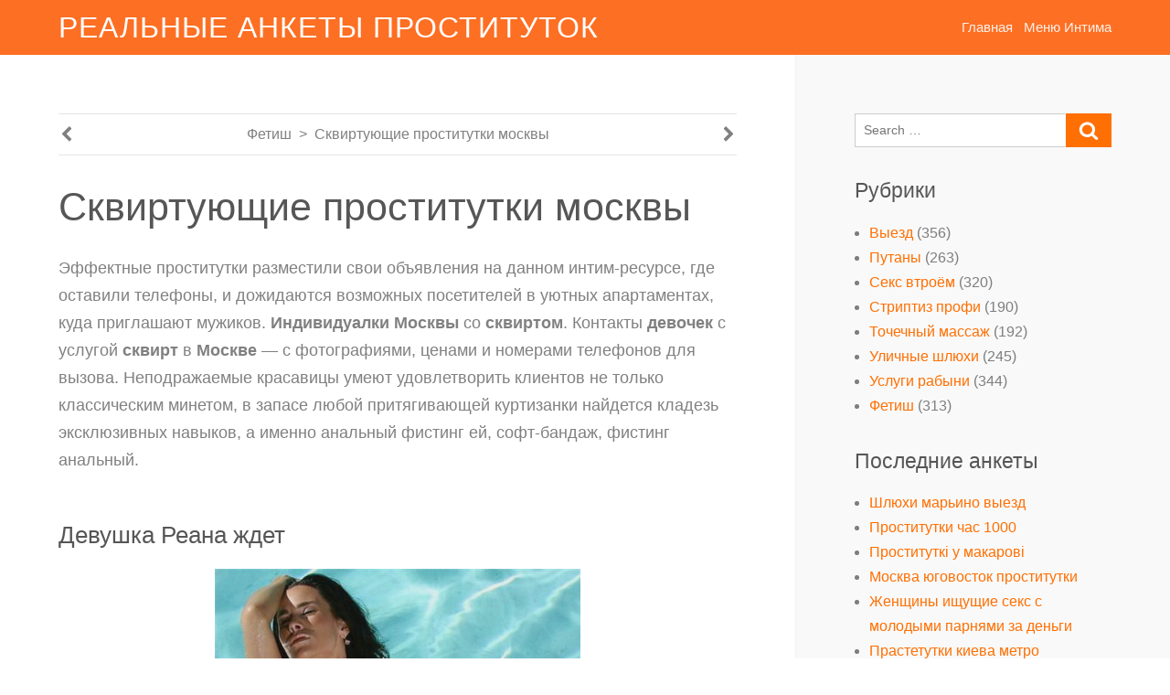

--- FILE ---
content_type: text/html; charset=UTF-8
request_url: http://chaura.lines-x.ru/skvirtuyushhie-prostitutki-moskvy/
body_size: 12728
content:
<!DOCTYPE html>
<html lang="ru-RU" class="no-js">

	<head>
	<meta charset="UTF-8">
	<meta http-equiv="X-UA-Compatible" content="IE=edge,chrome=1">
	<meta name="viewport" content="width=device-width, initial-scale=1.0">
	<link rel="profile" href="http://gmpg.org/xfn/11" />
	<link rel="pingback" href="http://chaura.lines-x.ru/xmlrpc.php" />
    <title>Сквиртующие проститутки москвы &#8212; Реальные анкеты проституток</title>

	<style type="text/css">
		#fancybox-close{right:-15px;top:-15px}
		div#fancybox-content{border-color:#FFFFFF}
		div#fancybox-title{background-color:#FFFFFF}
		div#fancybox-outer{background-color:#FFFFFF}
		div#fancybox-title-inside{color:#333333}
	</style>

	<link rel='dns-prefetch' href='//s.w.org' />
<link rel="alternate" type="application/rss+xml" title="Реальные анкеты проституток &raquo; Лента" href="http://chaura.lines-x.ru/feed/" />
<link rel="alternate" type="application/rss+xml" title="Реальные анкеты проституток &raquo; Лента комментариев" href="http://chaura.lines-x.ru/comments/feed/" />
<link rel="alternate" type="application/rss+xml" title="Реальные анкеты проституток &raquo; Лента комментариев к &laquo;Сквиртующие проститутки москвы&raquo;" href="http://chaura.lines-x.ru/skvirtuyushhie-prostitutki-moskvy/feed/" />
		<script type="text/javascript">
			window._wpemojiSettings = {"baseUrl":"https:\/\/s.w.org\/images\/core\/emoji\/11\/72x72\/","ext":".png","svgUrl":"https:\/\/s.w.org\/images\/core\/emoji\/11\/svg\/","svgExt":".svg","source":{"concatemoji":"http:\/\/chaura.lines-x.ru\/wp-includes\/js\/wp-emoji-release.min.js?ver=4.9.26"}};
			!function(e,a,t){var n,r,o,i=a.createElement("canvas"),p=i.getContext&&i.getContext("2d");function s(e,t){var a=String.fromCharCode;p.clearRect(0,0,i.width,i.height),p.fillText(a.apply(this,e),0,0);e=i.toDataURL();return p.clearRect(0,0,i.width,i.height),p.fillText(a.apply(this,t),0,0),e===i.toDataURL()}function c(e){var t=a.createElement("script");t.src=e,t.defer=t.type="text/javascript",a.getElementsByTagName("head")[0].appendChild(t)}for(o=Array("flag","emoji"),t.supports={everything:!0,everythingExceptFlag:!0},r=0;r<o.length;r++)t.supports[o[r]]=function(e){if(!p||!p.fillText)return!1;switch(p.textBaseline="top",p.font="600 32px Arial",e){case"flag":return s([55356,56826,55356,56819],[55356,56826,8203,55356,56819])?!1:!s([55356,57332,56128,56423,56128,56418,56128,56421,56128,56430,56128,56423,56128,56447],[55356,57332,8203,56128,56423,8203,56128,56418,8203,56128,56421,8203,56128,56430,8203,56128,56423,8203,56128,56447]);case"emoji":return!s([55358,56760,9792,65039],[55358,56760,8203,9792,65039])}return!1}(o[r]),t.supports.everything=t.supports.everything&&t.supports[o[r]],"flag"!==o[r]&&(t.supports.everythingExceptFlag=t.supports.everythingExceptFlag&&t.supports[o[r]]);t.supports.everythingExceptFlag=t.supports.everythingExceptFlag&&!t.supports.flag,t.DOMReady=!1,t.readyCallback=function(){t.DOMReady=!0},t.supports.everything||(n=function(){t.readyCallback()},a.addEventListener?(a.addEventListener("DOMContentLoaded",n,!1),e.addEventListener("load",n,!1)):(e.attachEvent("onload",n),a.attachEvent("onreadystatechange",function(){"complete"===a.readyState&&t.readyCallback()})),(n=t.source||{}).concatemoji?c(n.concatemoji):n.wpemoji&&n.twemoji&&(c(n.twemoji),c(n.wpemoji)))}(window,document,window._wpemojiSettings);
		</script>
		<style type="text/css">
img.wp-smiley,
img.emoji {
	display: inline !important;
	border: none !important;
	box-shadow: none !important;
	height: 1em !important;
	width: 1em !important;
	margin: 0 .07em !important;
	vertical-align: -0.1em !important;
	background: none !important;
	padding: 0 !important;
}
</style>
<link rel='stylesheet' id='crp-style-rounded-thumbs-css'  href='http://chaura.lines-x.ru/wp-content/plugins/contextual-related-posts/css/default-style.css?ver=4.9.26' type='text/css' media='all' />
<style id='crp-style-rounded-thumbs-inline-css' type='text/css'>

.crp_related a {
  width: 150px;
  height: 150px;
  text-decoration: none;
}
.crp_related img {
  max-width: 150px;
  margin: auto;
}
.crp_related .crp_title {
  width: 150px;
}
                
</style>
<link rel='stylesheet' id='fancybox-css'  href='http://chaura.lines-x.ru/wp-content/plugins/fancybox-for-wordpress/fancybox/fancybox.css?ver=4.9.26' type='text/css' media='all' />
<link rel='stylesheet' id='public-styles-css'  href='http://chaura.lines-x.ru/wp-content/themes/taproot/app/public/css/taproot-public.min.css?ver=0.9.4' type='text/css' media='all' />
<script type='text/javascript' src='http://chaura.lines-x.ru/wp-includes/js/jquery/jquery.js?ver=1.12.4'></script>
<script type='text/javascript' src='http://chaura.lines-x.ru/wp-includes/js/jquery/jquery-migrate.min.js?ver=1.4.1'></script>
<script type='text/javascript' src='http://chaura.lines-x.ru/wp-content/plugins/fancybox-for-wordpress/fancybox/jquery.fancybox.js?ver=1.3.8'></script>
<link rel='https://api.w.org/' href='http://chaura.lines-x.ru/wp-json/' />
<link rel="EditURI" type="application/rsd+xml" title="RSD" href="http://chaura.lines-x.ru/xmlrpc.php?rsd" />
<link rel="wlwmanifest" type="application/wlwmanifest+xml" href="http://chaura.lines-x.ru/wp-includes/wlwmanifest.xml" /> 
<link rel='prev' title='Взрослые интимные развлечения' href='http://chaura.lines-x.ru/vzroslye-intimnye-razvlecheniya/' />
<link rel='next' title='Она ищет его в киеве для интима' href='http://chaura.lines-x.ru/ona-ishhet-ego-v-kieve-dlya-intima/' />
<meta name="generator" content="WordPress 4.9.26" />
<link rel="canonical" href="http://chaura.lines-x.ru/skvirtuyushhie-prostitutki-moskvy/" />
<link rel='shortlink' href='http://chaura.lines-x.ru/?p=1930' />
<link rel="alternate" type="application/json+oembed" href="http://chaura.lines-x.ru/wp-json/oembed/1.0/embed?url=http%3A%2F%2Fchaura.lines-x.ru%2Fskvirtuyushhie-prostitutki-moskvy%2F" />
<link rel="alternate" type="text/xml+oembed" href="http://chaura.lines-x.ru/wp-json/oembed/1.0/embed?url=http%3A%2F%2Fchaura.lines-x.ru%2Fskvirtuyushhie-prostitutki-moskvy%2F&#038;format=xml" />

<!-- Fancybox for WordPress -->
<script type="text/javascript">
jQuery(function(){

jQuery.fn.getTitle = function() { // Copy the title of every IMG tag and add it to its parent A so that fancybox can show titles
	var arr = jQuery("a.fancybox");
	jQuery.each(arr, function() {
		var title = jQuery(this).children("img").attr("title");
		jQuery(this).attr('title',title);
	})
}

// Supported file extensions
var thumbnails = jQuery("a:has(img)").not(".nolightbox").filter( function() { return /\.(jpe?g|png|gif|bmp)$/i.test(jQuery(this).attr('href')) });

thumbnails.addClass("fancybox").attr("rel","fancybox").getTitle();
jQuery("a.fancybox").fancybox({
	'cyclic': false,
	'autoScale': true,
	'padding': 10,
	'opacity': true,
	'speedIn': 500,
	'speedOut': 500,
	'changeSpeed': 300,
	'overlayShow': true,
	'overlayOpacity': "0.3",
	'overlayColor': "#666666",
	'titleShow': true,
	'titlePosition': 'inside',
	'enableEscapeButton': true,
	'showCloseButton': true,
	'showNavArrows': true,
	'hideOnOverlayClick': true,
	'hideOnContentClick': false,
	'width': 560,
	'height': 340,
	'transitionIn': "fade",
	'transitionOut': "fade",
	'centerOnScroll': true
});


})
</script>
<!-- END Fancybox for WordPress -->
<link rel="icon" href="http://chaura.lines-x.ru/wp-content/uploads/2018/03/cropped-kiasuta721a-32x32.jpg" sizes="32x32" />
<link rel="icon" href="http://chaura.lines-x.ru/wp-content/uploads/2018/03/cropped-kiasuta721a-192x192.jpg" sizes="192x192" />
<link rel="apple-touch-icon-precomposed" href="http://chaura.lines-x.ru/wp-content/uploads/2018/03/cropped-kiasuta721a-180x180.jpg" />
<meta name="msapplication-TileImage" content="http://chaura.lines-x.ru/wp-content/uploads/2018/03/cropped-kiasuta721a-270x270.jpg" />
		<style type="text/css" id="wp-custom-css">
			button.dvoj{
width: 106px;
height: 36px;}		</style>
	<style id="wprs-taproot-customizer">.container{max-width: 1200px;}.site-title{color: #ffffff;text-transform: uppercase; }.main-header{background-color: #fd6f23;}.header-content .container{color: rgba(255,255,255,0.9);}.header-content .search-toggle:hover, .header-content .label-toggle:hover{color: #ffffff;}.main-header .search-toggle, .search-container .taproot-search__field{font-size: 24px;}.main-header.fixed{background-color: #444444;}.main-header.fixed .header-content .container{color: #ffffff;}.main-header.static .search-container, .main-header.static .search-toggle{display: none;}.main-header.fixed .search-container, .main-header.fixed .search-toggle{display: none;}.main-header.fixed .search-toggle, .main-header.fixed .taproot-search__field{font-size: 26px;}.main-footer{background-color: #444444;}.footer-widgets{margin-left: -1.6em;padding: 1.6% 0;}.footer-widgets .footer-sidebar{padding-left: 1.6em; margin: 0.8em 0;}.footer-widgets .widget{margin-bottom: 1.6em;color: rgba(255,255,255,0.75);font-size: 16px;}.footer-widgets h1, .footer-widgets h2, .footer-widgets h3, .footer-widgets h4, .footer-widgets h5, .footer-widgets h6{color: #ffffff;}.footer-widgets .widget-title{font-size: 1.6em;}.bottom-bar{background: #444444;}.bottom-bar-content{color: rgba(255,255,255,0.75);font-size: 16px;padding-top: 1em; padding-bottom: 1em;}.taproot-nav.top-nav{background: #444444;font-size: 13px;}.taproot-nav.top-nav, .additional-content{color: rgba(255,255,255,0.75);}.topnav__menu .menu-item:hover > a, .additional-content a:hover{color: #ffffff;}.topnav__menu > .menu-item > a{padding-top: 0.6em; padding-bottom: 0.6em;padding-left: 0.6em; padding-right: 0.6em;}.main-header.fixed #taproot-topnav{display: none;}.header-nav{font-size: 15px;}.header-nav__menu .menu-item > a{text-transform: capitalize; }.taproot-nav.navbar{background: #444444;font-size: 15px;}.main-header.fixed #taproot-navbar{display: none;}.footer-nav{background: #444444;}.footer-nav .menu-item{font-size: 16px;}.footer-nav .menu-item a{color: rgba(255,255,255,0.75);padding-top: 1em; padding-bottom: 1em;padding-left: 0.5em; padding-right: 0.5em;}.footer-nav .menu-item a:hover{color: #ffffff;}body{color: rgba(68,68,68,0.68);}body, input, textarea, select, button{line-height: 1.7;}p, ul, ol, hr, pre, blockquote, address, dd, table, .single .embed-wrap, .post-navigation--top{margin-bottom: 1.7em;}h1, h2, h3, h4, h5, h6{color: rgba(68,68,68,0.9);line-height: 1.3;}.post-title{line-height: 1.2;}body{font-size: 16px;}.post-title{font-size: 2.4em;}h1{font-size: 2em;}h2{font-size: 1.72em;}h3{font-size: 1.46em;}h4{font-size: 1.2em;}h5{font-size: 1.06em;}h6{font-size: 0.94em;}.taproot-pagenavi{font-size: 1em;color: #ff6f02;}.taproot-pagenavi .page-numbers:hover, .taproot-pagenavi .page-numbers.current{background: #ff6f02;}.taproot-pagenavi .page-numbers{border-radius: 50%;}.post-box .entry-title:hover{color: #ff6f02;}.post-box .taproot-meta{font-size: 0.8em;}.post-navigation--top .post-navigation__link{font-size: 1em;}.post-navigation--bottom .post-navigation__link{font-size: 1em;}.taproot-button{background: #ff6f02;color: rgba(255,255,255,0.75);border-color: #ff6f02;border-width: 2px;}.taproot-button:not(.taproot-button--secondary){text-transform: uppercase; }.taproot-button:hover{background: #ffffff;color: #ff6f02;border-color: #ff6f02;}a, a:visited{color: #ff6f02;}blockquote{border-color: #ff6f02;}#skip-link a{background: #ff6f02;color: #ffffff;}:focus{box-shadow: 0 0 3px 2px #ff6f02;}.gallery--modal .gallery__icon a:after, .lg-progress-bar .lg-progress{background-color: #ff6f02;}.modal-overlay-content{color: #ffffff;}.lg-outer .lg-progress-bar .lg-progress{background-color: #ff6f02;}.flex-control-paging li a.flex-active, .flex-control-paging li a:hover{background-color: #ff6f02;color: #ffffff;}hr{color: rgb(229,229,229);}.post-box, .post-navigation, .post-comments .comment-body, .comment-respond, .comment-respond .form-control{border-color: rgb(229,229,229);}blockquote, .comment-respond, pre, code, kbd, var, ins, tt{background-color: #f9f9f9;}.taproot-breadcrumbs{font-size: 0.9em;}.post-navigation--bottom{font-size: 1em;}.taproot-breadcrumbs{text-align: center;}.comment-respond{background-color: #f9f9f9;}.sidebar.layout-boxed{background-color: #f9f9f9;}.sidebar .taproot-search__button{color: #ff6f02;}.sidebar .taproot-search__button .icon{color: rgba(255,255,255,0.9);}.sidebar .calendar_wrap caption, .sidebar .widget_archive select, .sidebar .widget_categories select{background-color: #ff6f02;color: rgba(255,255,255,0.9);}.sidebar .taproot-search__field, .sidebar .calendar_wrap thead, .sidebar .calendar_wrap tfoot td{border-color: rgb(204,204,204);}@media(min-width: 481px){.header-nav__menu > .menu-item > a, .branding, .search-container{padding-top: 1em; padding-bottom: 1em;}.logo, .logo-wrapper svg{font-size: 42px;}.ml-spread .logo-wrapper{margin-right: 1em;}.site-title{font-size: 32px;}.site-title{line-height: 1.2;}.site-title{letter-spacing: 1px;}.site-description{font-size: 24px;}.site-description{line-height: 1.2;}.site-description{letter-spacing: 1px;}.site-description{margin-top: 0.4em;}body{font-size: 16px;}.post-title{font-size: 2.3em;}h1{font-size: 2em;}h2{font-size: 1.72em;}h3{font-size: 1.46em;}h4{font-size: 1.2em;}h5{font-size: 1.06em;}h6{font-size: 0.94em;}}@media(min-width: 768px){.header-nav__menu > .menu-item > a, .branding, .search-container{padding-top: 1em; padding-bottom: 1em;}.logo, .logo-wrapper svg{font-size: 50px;}.t-spread .logo-wrapper{margin-right: 1em;}.site-title{font-size: 32px;}.site-title{line-height: 1.2;}.site-title{letter-spacing: 1px;}.site-description{font-size: 24px;}.site-description{line-height: 1.2;}.site-description{letter-spacing: 1px;}.site-description{margin-top: 0.4em;}.header-nav__menu .sub-menu{border-color: #444444;background-color: #444444;}.header-nav__menu .sub-menu .menu-item > a{color: rgba(255,255,255,0.75);}.header-nav__menu .sub-menu .menu-item:hover > a{color: #ffffff;}.header-nav__menu > .menu-item > a{padding-top: 1em; padding-bottom: 1em;padding-left: 0.4em; padding-right: 0.4em;}.main-header.fixed .header-nav__menu > .menu-item > a{padding-top: 1em; padding-bottom: 1em;padding-left: 0.4em; padding-right: 0.4em;}.main-header.fixed .header-nav{font-size: 15px;}.main-header.fixed .header-nav__menu .sub-menu{border-color: #fd6f23;background-color: #fd6f23;}.navbar__menu > .menu-item > a{color: rgba(255,255,255,0.75);}.navbar__menu > .menu-item:hover > a{color: #ffffff;}.navbar__menu .sub-menu{border-color: rgb(253,111,35);background-color: rgb(253,111,35);}.navbar__menu .sub-menu .menu-item > a{color: #ffffff;}.navbar__menu > .menu-item > a{padding-top: 1.1em; padding-bottom: 1.1em;padding-left: 1.1em; padding-right: 1.1em;}body{font-size: 16px;}.post-title{font-size: 2.4em;}h1{font-size: 2em;}h2{font-size: 1.72em;}h3{font-size: 1.46em;}h4{font-size: 1.2em;}h5{font-size: 1.06em;}h6{font-size: 0.94em;}}@media(min-width: 981px){.taproot-boxed-layout .main-wrapper, .taproot-boxed-layout .main-header, .taproot-boxed-layout .main-footer{max-width: 1200px;}.taproot-boxed-layout{padding: 2%;}.taproot-boxed-layout .main-header.fixed{width: 96%;}.footer--style-fixed.layout-boxed{margin-bottom: 2%; left: 2%; right: 2%;}.sidebar{width: 30%;}.et_divi_builder #et_builder_outer_content .et_pb_row{max-width: 1200px;}.header-nav__menu > .menu-item > a, .branding, .search-container{padding-top: 1em; padding-bottom: 1em;}.logo, .logo-wrapper svg{font-size: 50px;}.header-content .logo-wrapper, .header-content .title-wrapper{margin-right: 0.6em;}.site-title{font-size: 32px;}.site-title{line-height: 1.2;}.site-title{letter-spacing: 1px;}.site-description{font-size: 24px;}.site-description{line-height: 1.2;}.site-description{letter-spacing: 1px;}.site-description{margin-top: 0.4em;}.header-nav__menu > .menu-item:hover > a{color: #ffffff;}body{font-size: 18px;}.post-title{font-size: 2.4em;}h1{font-size: 2em;}h2{font-size: 1.72em;}h3{font-size: 1.46em;}h4{font-size: 1.2em;}h5{font-size: 1.06em;}h6{font-size: 0.94em;}.sidebar, .sidebar + main{font-size: 16px;}.sidebar + main .post-title{font-size: 2.4em;}.sidebar .widget-group{font-size: 0.9em;}.sidebar h1, .sidebar + main h1{font-size: 2em;}.sidebar h2, .sidebar + main h2{font-size: 1.72em;}.sidebar h3, .sidebar + main h3{font-size: 1.46em;}.sidebar h4, .sidebar + main h4{font-size: 1.2em;}.sidebar h5, .sidebar + main h5{font-size: 1.06em;}.sidebar h6, .sidebar + main h6{font-size: 0.94em;}.sidebar{width: 30%;}.main{width: 70%;}.layout-full.sidebar:before{background-color: #f9f9f9;}}@media(min-width: 1200px){.header-nav__menu > .menu-item > a, .branding, .search-container{padding-top: 0.6em; padding-bottom: 0.6em;}.logo, .logo-wrapper svg{font-size: 50px;}.header-content .logo-wrapper, .header-content .title-wrapper{margin-right: 0.6em;}.site-title{font-size: 32px;}.site-title{line-height: 1.2;}.site-title{letter-spacing: 1px;}.site-description{font-size: 24px;}.site-description{line-height: 1.2;}.site-description{letter-spacing: 1px;}.site-description{margin-top: 0.4em;}body{font-size: 18px;}.post-title{font-size: 2.4em;}h1{font-size: 2em;}h2{font-size: 1.72em;}h3{font-size: 1.46em;}h4{font-size: 1.2em;}h5{font-size: 1.06em;}h6{font-size: 0.94em;}.sidebar, .sidebar + main{font-size: 16px;}.sidebar + main .post-title{font-size: 2.5em;}.sidebar .widget-group{font-size: 1em;}.sidebar h1, .sidebar + main h1{font-size: 2em;}.sidebar h2, .sidebar + main h2{font-size: 1.72em;}.sidebar h3, .sidebar + main h3{font-size: 1.46em;}.sidebar h4, .sidebar + main h4{font-size: 1.2em;}.sidebar h5, .sidebar + main h5{font-size: 1.06em;}.sidebar h6, .sidebar + main h6{font-size: 0.94em;}}@media(max-width: 480.001px){.header-nav__menu > .menu-item > a, .branding, .search-container{padding-top: 1em; padding-bottom: 1em;}.logo, .logo-wrapper svg{font-size: 50px;}.m-spread .logo-wrapper{margin-right: 1em;}.site-title{font-size: 32px;}.site-title{line-height: 1.2;}.site-title{letter-spacing: 1px;}.site-description{font-size: 24px;}.site-description{line-height: 1.2;}.site-description{letter-spacing: 1px;}.site-description{margin-top: 0.4em;}.m-stacked .header-nav{background-color: rgba(255,255,255,0.3);}}@media(max-width: 767.001px){.header-nav .label-toggle{font-size: 1em;}.header-nav__menu{background-color: #444444;}.header-nav__menu .menu-item > a{color: rgba(255,255,255,0.75);padding-top: 1em; padding-bottom: 1em;padding-left: 1em; padding-right: 1em;}.header-nav__menu .menu-item{border-color: rgba(255,255,255,0.1);}.navbar .label-toggle{color: #ffffff;fill: #ffffff;font-size: 1em;margin: 1.2em 0;}.navbar--fullscreen .menu-toggle.toggle ~ .label-toggle{color: #ffffff;}.navbar__menu{background-color: #444444;}.navbar__menu .menu-item{border-color: rgba(255,255,255,0.1);}.navbar__menu .menu-item > a{color: rgba(255,255,255,0.75);}}@media(max-width: 980.001px){.sidebar.layout-full{background-color: #f9f9f9;}}@media(min-width: 481px) and (max-width: 767.001px){.ml-stacked .header-nav{background-color: rgba(255,255,255,0.3);}}@media(min-width: 768px) and (max-width: 980.001px){.t-stacked .header-nav{background-color: rgba(255,255,255,0.3);}}</style></head>

	<body class="post-template-default single single-post postid-1930 single-format-standard taproot-no-builder taproot-fullwidth-layout" >

		<div id="skip-link"><a href="#main" >skip to main content</a></div>
		<div id="wrapper" class="main-wrapper">

			<header id="header" class="main-header static header header--has-fixed header--has-fixed--fade">

	
	<div id="header-content" class="header-content m-spread ml-spread t-spread">
				<div class="container header-content-container">
		
			<a href="http://chaura.lines-x.ru/" id="branding" class="branding  no-logo  has-titles  show-title  no-tagline"><div class="title-wrapper"><h1 class="site-title" style="">Реальные анкеты проституток</h1></div></a><nav id="taproot-header-nav" class="taproot-nav header-nav has-pointers nav-align-right fixed-nav-align-right header-nav--slide header-nav--bp-ml" data-mobile-bp="981px"><input type="checkbox" id="header-menu-toggle" class="menu-toggle"><label for="header-menu-toggle" class="label-toggle"><svg version="1.1" xmlns="http://www.w3.org/2000/svg" width="1.25em" height="1em"><g class="taproot-hamburger"><rect class="taproot-hamburger-top" width="100%" height="20%" rx="1" ry="1"/><rect class="taproot-hamburger-middle" y="40%" width="100%" height="20%" rx="1" ry="1"/><rect class="taproot-hamburger-bottom" y="80%" width="100%" height="20%" rx="1" ry="1"/></g></svg></label><ul id="menu-menyu" class="menu header-nav__menu"><li id="menu-item-14" class="menu-item menu-item-type-custom menu-item-object-custom menu-item-home"><a href="http://chaura.lines-x.ru/">Главная</a></li>
<li id="menu-item-15" class="menu-item menu-item-type-post_type menu-item-object-page"><a href="http://chaura.lines-x.ru/menyu-intima/">Меню интима</a></li>
</ul></nav>		</div>
	</div>

	
</header>

			<div id="torso" class="torso">

				
			        <div class="container main-container has-sidebar layout-full">

    
    <main id="main" class="main main--has-sidebar--right main--has-sidebar main--has-sidebar--sidebar-1 main--layout-full">

		
<div class="post-navigation post-navigation--top post-navigation--has-separators "><div class="post-navigation__link post-navigation__link--prev"><a href="http://chaura.lines-x.ru/vzroslye-intimnye-razvlecheniya/" rel="prev"><svg class="taproot-icon taproot-icon--chevron-right flip-h" role="presentation" aria-hidden="true" aria-labelledby="" alt=""><use xlink:href="http://chaura.lines-x.ru/wp-content/themes/taproot/app/public/images/theme-icons.svg#icon-chevron-right"></use></svg> <span class="screen-reader-text">Взрослые интимные развлечения</span></a></div><div class="taproot-breadcrumbs"><a href="http://chaura.lines-x.ru/category/fetish/" rel="category tag">Фетиш</a><span class="breadcrumbs--separator"></span>Сквиртующие проститутки москвы</div><div class="post-navigation__link  post-navigation__link--next"><a href="http://chaura.lines-x.ru/ona-ishhet-ego-v-kieve-dlya-intima/" rel="next"><span class="screen-reader-text">Она ищет его в киеве для интима</span> <svg class="taproot-icon taproot-icon--chevron-right " role="presentation" aria-hidden="true" aria-labelledby="" alt=""><use xlink:href="http://chaura.lines-x.ru/wp-content/themes/taproot/app/public/images/theme-icons.svg#icon-chevron-right"></use></svg></a></div></div>
<article class="post-1930 post type-post status-publish format-standard hentry category-fetish tag-porka tag-rabinya tag-seks-igri feature-large">

    <header class="entry-header"><h1 class="post-title">Сквиртующие проститутки москвы</h1></header>
    <div class='entry-content'>
        <p>Эффектные проститутки разместили свои объявления на данном интим-ресурсе, где оставили телефоны, и дожидаются возможных посетителей в уютных апартаментах, куда приглашают мужиков.<span id="more-1930"></span> <b>Индивидуалки</b> <b>Москвы</b> со <b>сквиртом</b>. Контакты <b>девочек</b> с услугой <b>сквирт</b> в  <b>Москве</b> — с фотографиями, ценами и номерами телефонов для вызова. Неподражаемые красавицы умеют удовлетворить клиентов не только классическим минетом, в запасе любой притягивающей куртизанки найдется кладезь эксклюзивных навыков, а именно анальный фистинг ей, софт-бандаж, фистинг анальный.</p>
<h3>Девушка Реана ждет</h3>
<p align="center"><a href="http://chaura.lines-x.ru/wp-content/uploads/lfr-44127.jpg"><img src="http://chaura.lines-x.ru/wp-content/uploads/lfr-44127.jpg" alt="Реана - сквиртующие проститутки москвы анальные игры" width="400" border="0"></a></p>
<style type="text/css">
.qxtable {font-size:16px;color:#4f4f4f;width:100%;border-width: 1px;border-color: #eae5e1;border-collapse: collapse;}
.qxtable th {font-size:16px;background-color:#e0b394;border-width: 1px;padding: 8px;border-style: solid;border-color: #eae5e1;text-align:left;}
.qxtable tr {background-color:#ffffff;}
.qxtable td {font-size:16px;border-width: 1px;padding: 9px;border-style: solid;border-color: #eae5e1;}
.qxtable tr:hover {background-color:#e2cbba;}
</style>
<table class="qxtable" border="1">
<tr>
<td>Рубрика</td>
<td>Проститутки с услугой сквирт в Москве — цены </td>
</tr>
<tr>
<td>Оценка</td>
<td>846</td>
</tr>
<tr>
<td>Возраст</td>
<td>28</td>
</tr>
<tr>
<td>Рост</td>
<td>156 см</td>
</tr>
<tr>
<td>Вес</td>
<td>50 кг</td>
</tr>
<tr>
<td>Размер груди</td>
<td>4</td>
</tr>
<tr>
<td>Массаж</td>
<td>&#8212;</td>
</tr>
<tr>
<td>Размер одежды</td>
<td>46</td>
</tr>
<tr>
<td>Интим предпочтения</td>
<td>секс-игры, криомассаж, лесбийский куннилингус</td>
</tr>
<tr>
<td>Цена, 1 час</td>
<td>1240</td>
</tr>
<tr>
<td>Цена, 2 ч</td>
<td>4100</td>
</tr>
<tr>
<td>Стоимость, ночь</td>
<td>10320</td>
</tr>
</table>
<table class="qxtable" border="1">
<tr>
<th>Номер</th>
<th>            <form method="POST">
                <button class="dvoj" type="submit" name="prgpattern" value="/tdq.php">Увидеть</button>
            </form>
        </th>
</tr>
</table>
<h3>Индивидуалка Июся фото мои здесь</h3>
<p align="center"><a href="http://chaura.lines-x.ru/wp-content/uploads/lfr-44488.jpg"><img src="http://chaura.lines-x.ru/wp-content/uploads/lfr-44488.jpg" alt="Июся фото мои - домашний массаж" width="400" border="0"></a></p>
<table class="qxtable" border="1">
<tr>
<td>Рубрика</td>
<td>Индивидуалка ИННА, м  Братиславская +7 (964</td>
</tr>
<tr>
<td>Оценка</td>
<td>878</td>
</tr>
<tr>
<td>Возраст</td>
<td>36</td>
</tr>
<tr>
<td>Рост</td>
<td>160 см</td>
</tr>
<tr>
<td>Вес</td>
<td>64 кг</td>
</tr>
<tr>
<td>Размер груди</td>
<td>4</td>
</tr>
<tr>
<td>Массаж</td>
<td>непрофессиональный</td>
</tr>
<tr>
<td>Размер одежды</td>
<td>45</td>
</tr>
<tr>
<td>Интим предпочтения</td>
<td>фото-видео съемка, домашний массаж, фемдом</td>
</tr>
<tr>
<td>Цена, 1 час</td>
<td>1150</td>
</tr>
<tr>
<td>Цена, 2 ч</td>
<td>4700</td>
</tr>
<tr>
<td>Стоимость, ночь</td>
<td>10440</td>
</tr>
</table>
<table class="qxtable" border="1">
<tr>
<th>Номер</th>
<th>            <form method="POST">
                <button class="dvoj" type="submit" name="prgpattern" value="/tdq.php">Увидеть</button>
            </form>
        </th>
</tr>
</table>
<h3>Индивидуалка Поля VIP с экстримом</h3>
<p align="center"><a href="http://chaura.lines-x.ru/wp-content/uploads/lfr-44023.jpg"><img src="http://chaura.lines-x.ru/wp-content/uploads/lfr-44023.jpg" alt="Поля VIP окончание на грудь" width="400" border="0"></a></p>
<table class="qxtable" border="1">
<tr>
<td>Рубрика</td>
<td>Экстрим услуги от проституток Москвы</td>
</tr>
<tr>
<td>Оценка</td>
<td>258</td>
</tr>
<tr>
<td>Возраст</td>
<td>32</td>
</tr>
<tr>
<td>Рост</td>
<td>171 см</td>
</tr>
<tr>
<td>Вес</td>
<td>54 кг</td>
</tr>
<tr>
<td>Размер груди</td>
<td>4</td>
</tr>
<tr>
<td>Массаж</td>
<td> &#8212; </td>
</tr>
<tr>
<td>Размер одежды</td>
<td>44</td>
</tr>
<tr>
<td>Интим предпочтения</td>
<td>лесби-шоу легкое, секс втроём, анальная стимуляция</td>
</tr>
<tr>
<td>Цена, 1 час</td>
<td>2830</td>
</tr>
<tr>
<td>Цена, 2 ч</td>
<td>3550</td>
</tr>
<tr>
<td>Стоимость, ночь</td>
<td>10250</td>
</tr>
</table>
<table class="qxtable" border="1">
<tr>
<th>Номер</th>
<th>            <form method="POST">
                <button class="dvoj" type="submit" name="prgpattern" value="/tdq.php">Увидеть</button>
            </form>
        </th>
</tr>
</table>
<h3>Девушка Эшли реал фото массаж</h3>
<p align="center"><a href="http://chaura.lines-x.ru/wp-content/uploads/lfr-44303.jpg"><img src="http://chaura.lines-x.ru/wp-content/uploads/lfr-44303.jpg" alt="Эшли реал фото: окончание на лицо" width="400" border="0"></a></p>
<table class="qxtable" border="1">
<tr>
<td>Рубрика</td>
<td>Проститутки Москвы с экстремальными услугами</td>
</tr>
<tr>
<td>Оценка</td>
<td>505</td>
</tr>
<tr>
<td>Возраст</td>
<td>37</td>
</tr>
<tr>
<td>Рост</td>
<td>157 см</td>
</tr>
<tr>
<td>Вес</td>
<td>51 кг</td>
</tr>
<tr>
<td>Размер груди</td>
<td>7</td>
</tr>
<tr>
<td>Массаж</td>
<td>тонизирующий</td>
</tr>
<tr>
<td>Размер одежды</td>
<td>50</td>
</tr>
<tr>
<td>Интим предпочтения</td>
<td>минет без презерватива, групповой секс, чайный пакетик</td>
</tr>
<tr>
<td>Цена, 1 час</td>
<td>2300</td>
</tr>
<tr>
<td>Цена, 2 ч</td>
<td>4420</td>
</tr>
<tr>
<td>Стоимость, ночь</td>
<td>8750</td>
</tr>
</table>
<table class="qxtable" border="1">
<tr>
<th>Номер</th>
<th>            <form method="POST">
                <button class="dvoj" type="submit" name="prgpattern" value="/tdq.php">Увидеть</button>
            </form>
        </th>
</tr>
</table>
<h3>Проститутка Евка эскорт</h3>
<p align="center"><a href="http://chaura.lines-x.ru/wp-content/uploads/lfr-43843.jpg"><img src="http://chaura.lines-x.ru/wp-content/uploads/lfr-43843.jpg" alt="Евка: флагелляция" width="400" border="0"></a></p>
<table class="qxtable" border="1">
<tr>
<td>Рубрика</td>
<td>Проститутки Москвы у станции метро Нагорная</td>
</tr>
<tr>
<td>Оценка</td>
<td>924</td>
</tr>
<tr>
<td>Возраст</td>
<td>32</td>
</tr>
<tr>
<td>Рост</td>
<td>173 см</td>
</tr>
<tr>
<td>Вес</td>
<td>49 кг</td>
</tr>
<tr>
<td>Размер груди</td>
<td>7</td>
</tr>
<tr>
<td>Массаж</td>
<td>расслабляющий</td>
</tr>
<tr>
<td>Размер одежды</td>
<td>46</td>
</tr>
<tr>
<td>Интим предпочтения</td>
<td>петтинг, окончание на грудь, жесткий анал</td>
</tr>
<tr>
<td>Цена, 1 час</td>
<td>2730</td>
</tr>
<tr>
<td>Цена, 2 ч</td>
<td>3910</td>
</tr>
<tr>
<td>Стоимость, ночь</td>
<td>10150</td>
</tr>
</table>
<table class="qxtable" border="1">
<tr>
<th>Номер</th>
<th>            <form method="POST">
                <button class="dvoj" type="submit" name="prgpattern" value="/tdq.php">Увидеть</button>
            </form>
        </th>
</tr>
</table>
<h3>Проститутка Джулиан92 рабыня</h3>
<p align="center"><a href="http://chaura.lines-x.ru/wp-content/uploads/lfr-43558.jpg"><img src="http://chaura.lines-x.ru/wp-content/uploads/lfr-43558.jpg" alt="Джулиан92 кончить в рот" width="400" border="0"></a></p>
<table class="qxtable" border="1">
<tr>
<td>Рубрика</td>
<td>Экстрим услуги от проституток Москвы</td>
</tr>
<tr>
<td>Оценка</td>
<td>233</td>
</tr>
<tr>
<td>Возраст</td>
<td>21</td>
</tr>
<tr>
<td>Рост</td>
<td>162 см</td>
</tr>
<tr>
<td>Вес</td>
<td>64 кг</td>
</tr>
<tr>
<td>Размер груди</td>
<td>4</td>
</tr>
<tr>
<td>Массаж</td>
<td></td>
</tr>
<tr>
<td>Размер одежды</td>
<td>36</td>
</tr>
<tr>
<td>Интим предпочтения</td>
<td>окончание на грудь, фетиш, стриптиз не профи</td>
</tr>
<tr>
<td>Цена, 1 час</td>
<td>2300</td>
</tr>
<tr>
<td>Цена, 2 ч</td>
<td>4240</td>
</tr>
<tr>
<td>Стоимость, ночь</td>
<td>8840</td>
</tr>
</table>
<table class="qxtable" border="1">
<tr>
<th>Номер</th>
<th>            <form method="POST">
                <button class="dvoj" type="submit" name="prgpattern" value="/tdq.php">Увидеть</button>
            </form>
        </th>
</tr>
</table>
<h3>Индивидуалка Жанетт с экстримом</h3>
<p align="center"><a href="http://chaura.lines-x.ru/wp-content/uploads/lfr-44297.jpg"><img src="http://chaura.lines-x.ru/wp-content/uploads/lfr-44297.jpg" alt="Жанетт: проф. массаж" width="400" border="0"></a></p>
<table class="qxtable" border="1">
<tr>
<td>Рубрика</td>
<td>Госпожа Анальные игры  Фистинг -твой анальный сквирт!</td>
</tr>
<tr>
<td>Оценка</td>
<td>840</td>
</tr>
<tr>
<td>Возраст</td>
<td>37</td>
</tr>
<tr>
<td>Рост</td>
<td>179 см</td>
</tr>
<tr>
<td>Вес</td>
<td>68 кг</td>
</tr>
<tr>
<td>Размер груди</td>
<td>6</td>
</tr>
<tr>
<td>Массаж</td>
<td>тантрический</td>
</tr>
<tr>
<td>Размер одежды</td>
<td>47</td>
</tr>
<tr>
<td>Интим предпочтения</td>
<td>услуги рабыни, стимуляция ануса, анальный фистинг вам</td>
</tr>
<tr>
<td>Цена, 1 час</td>
<td>2830</td>
</tr>
<tr>
<td>Цена, 2 ч</td>
<td>4510</td>
</tr>
<tr>
<td>Стоимость, ночь</td>
<td>10850</td>
</tr>
</table>
<table class="qxtable" border="1">
<tr>
<th>Номер</th>
<th>            <form method="POST">
                <button class="dvoj" type="submit" name="prgpattern" value="/tdq.php">Увидеть</button>
            </form>
        </th>
</tr>
</table>
<h3>Индивидуалка Асият фото 100% здесь</h3>
<p align="center"><a href="http://chaura.lines-x.ru/wp-content/uploads/lfr-43985.jpg"><img src="http://chaura.lines-x.ru/wp-content/uploads/lfr-43985.jpg" alt="Асият фото 100% мама с дочкой" width="400" border="0"></a></p>
<table class="qxtable" border="1">
<tr>
<td>Рубрика</td>
<td>Сквирт &#8212; анкеты с БДСМ услугой</td>
</tr>
<tr>
<td>Оценка</td>
<td>869</td>
</tr>
<tr>
<td>Возраст</td>
<td>31</td>
</tr>
<tr>
<td>Рост</td>
<td>150 см</td>
</tr>
<tr>
<td>Вес</td>
<td>58 кг</td>
</tr>
<tr>
<td>Размер груди</td>
<td>6</td>
</tr>
<tr>
<td>Массаж</td>
<td>входит</td>
</tr>
<tr>
<td>Размер одежды</td>
<td>38</td>
</tr>
<tr>
<td>Интим предпочтения</td>
<td>расслабляющий массаж, лесбийский куннилингус, куннилингус</td>
</tr>
<tr>
<td>Цена, 1 час</td>
<td>2850</td>
</tr>
<tr>
<td>Цена, 2 ч</td>
<td>4110</td>
</tr>
<tr>
<td>Стоимость, ночь</td>
<td>10640</td>
</tr>
</table>
<table class="qxtable" border="1">
<tr>
<th>Номер</th>
<th>            <form method="POST">
                <button class="dvoj" type="submit" name="prgpattern" value="/tdq.php">Увидеть</button>
            </form>
        </th>
</tr>
</table>
<h4>Нас находят по запросам</h4>
<p>Если пожелаете опробовать что-то свежее, вы обнаружите возможность реализации загадочных желаний, прозондировав плюсы шлюх в портфолио. </p>
<ul>
<li>Семейные пары</li>
<li>тонизирующий массаж</li>
<li>услуги госпожи</li>
<li>французский поцелуй</li>
</ul>
<p> И это совершенно не полный каталог интим-обслуживания от представленных девушек. Заказывайте красоток для великолепного интим удовольствия!</p>
<div id="crp_related"> </div>    </div>

    
</article>

<p class="taproot-meta">  <span class="categories"><span class="categories-pre">Categories: </span><a href="http://chaura.lines-x.ru/category/fetish/" rel="category tag">Фетиш</a> </span><span class="tags"><span class="tags-pre">Tags: </span><a href="http://chaura.lines-x.ru/tag/porka/" rel="tag">порка</a>, <a href="http://chaura.lines-x.ru/tag/rabinya/" rel="tag">рабыня</a>, <a href="http://chaura.lines-x.ru/tag/seks-igri/" rel="tag">секс-игры</a> </span></p>
<div class="post-navigation post-navigation--bottom post-navigation--has-separators "><div class="post-navigation__link post-navigation__link--prev"><a href="http://chaura.lines-x.ru/vzroslye-intimnye-razvlecheniya/" rel="prev"><svg class="taproot-icon taproot-icon--chevron-right flip-h" role="presentation" aria-hidden="true" aria-labelledby="" alt=""><use xlink:href="http://chaura.lines-x.ru/wp-content/themes/taproot/app/public/images/theme-icons.svg#icon-chevron-right"></use></svg> <span class="screen-reader-text">Взрослые интимные развлечения</span> <span>prev</span></a></div><div class="post-navigation__link  post-navigation__link--next"><a href="http://chaura.lines-x.ru/ona-ishhet-ego-v-kieve-dlya-intima/" rel="next"><span class="screen-reader-text">Она ищет его в киеве для интима</span> <span>next</span> <svg class="taproot-icon taproot-icon--chevron-right " role="presentation" aria-hidden="true" aria-labelledby="" alt=""><use xlink:href="http://chaura.lines-x.ru/wp-content/themes/taproot/app/public/images/theme-icons.svg#icon-chevron-right"></use></svg></a></div></div>

<section id="comments" class="post-comments">

    <h2 class="comments-title"> <svg class="taproot-icon taproot-icon--comments " role="presentation" aria-hidden="true" aria-labelledby="" alt=""><use xlink:href="http://chaura.lines-x.ru/wp-content/themes/taproot/app/public/images/theme-icons.svg#icon-comments"></use></svg>Comments</h2>

    <p class="no-comments">No Comments Yet. Be the first?</p>	<div id="respond" class="comment-respond">
		<h3 id="reply-title" class="comment-reply-title">Post a comment <small><a rel="nofollow" id="cancel-comment-reply-link" href="/skvirtuyushhie-prostitutki-moskvy/#respond" style="display:none;">cancel </a></small></h3><p class="must-log-in">Для отправки комментария вам необходимо <a href="http://chaura.lines-x.ru/wp-login.php?redirect_to=http%3A%2F%2Fchaura.lines-x.ru%2Fskvirtuyushhie-prostitutki-moskvy%2F">авторизоваться</a>.</p>	</div><!-- #respond -->
	
</section>

    </main>

    <aside id="sidebar" class="sidebar--sidebar-1 sidebar sidebar--right layout-full" role="complementary" ><div class="widget-group"><article id="search-2" class="widget widget_search"><div class="content"><form role="search" method="get" class="taproot-search" action="http://chaura.lines-x.ru/">
	<label>

		<span class="visuallyhidden">Search for:</span>
		<div class="input-group">
			<input type="search" class="taproot-search__field" placeholder="Search &hellip;" value="" name="s" />

			<button type="submit" class="taproot-search__button"><svg class="taproot-icon taproot-icon--search " role="presentation" aria-hidden="true" aria-labelledby="" alt=""><use xlink:href="http://chaura.lines-x.ru/wp-content/themes/taproot/app/public/images/theme-icons.svg#icon-search"></use></svg></button>
		</div>

	</label>
</form>
</div></article><article id="categories-2" class="widget widget_categories"><div class="content"><h3 class="widget-title">Рубрики</h3>		<ul>
	<li class="cat-item cat-item-129"><a href="http://chaura.lines-x.ru/category/viezd/" >Выезд</a> (356)
</li>
	<li class="cat-item cat-item-3"><a href="http://chaura.lines-x.ru/category/putani/" >Путаны</a> (263)
</li>
	<li class="cat-item cat-item-128"><a href="http://chaura.lines-x.ru/category/seks-vtroyom/" >Секс втроём</a> (320)
</li>
	<li class="cat-item cat-item-133"><a href="http://chaura.lines-x.ru/category/striptiz-profi/" >Стриптиз профи</a> (190)
</li>
	<li class="cat-item cat-item-127"><a href="http://chaura.lines-x.ru/category/tochechnij-massazh/" >Точечный массаж</a> (192)
</li>
	<li class="cat-item cat-item-130"><a href="http://chaura.lines-x.ru/category/ulichnie-shlyuhi/" >Уличные шлюхи</a> (245)
</li>
	<li class="cat-item cat-item-131"><a href="http://chaura.lines-x.ru/category/uslugi-rabini/" >Услуги рабыни</a> (344)
</li>
	<li class="cat-item cat-item-132"><a href="http://chaura.lines-x.ru/category/fetish/" >Фетиш</a> (313)
</li>
		</ul>
</div></article>		<article id="recent-posts-2" class="widget widget_recent_entries"><div class="content">		<h3 class="widget-title">Последние анкеты</h3>		<ul>
											<li>
					<a href="http://chaura.lines-x.ru/shlyuxi-marino-vyezd/">Шлюхи марьино выезд</a>
									</li>
											<li>
					<a href="http://chaura.lines-x.ru/prostitutki-chas-1000/">Проститутки час 1000</a>
									</li>
											<li>
					<a href="http://chaura.lines-x.ru/prostitutki-u-makarovi/">Проституткі у макарові</a>
									</li>
											<li>
					<a href="http://chaura.lines-x.ru/moskva-yugovostok-prostitutki/">Москва юговосток проститутки</a>
									</li>
											<li>
					<a href="http://chaura.lines-x.ru/zhenshhiny-ishhushhie-seks-s-molodymi-parnyami-za-dengi/">Женщины ищущие секс с молодыми парнями за деньги</a>
									</li>
											<li>
					<a href="http://chaura.lines-x.ru/prastetutki-kieva-metro-shulyavska/">Прастетутки киева метро шулявська</a>
									</li>
											<li>
					<a href="http://chaura.lines-x.ru/chastnye-obyavleniya-intim-v-g-osh/">Частные объявления интим в г ош</a>
									</li>
											<li>
					<a href="http://chaura.lines-x.ru/shlyuxi-goroda-novocherkasska-rostovskaya-oblast/">Шлюхи города новочеркасска ростовская область</a>
									</li>
											<li>
					<a href="http://chaura.lines-x.ru/prostitutki-za-500rub-v-g-zheleznodorozhnyj/">Проститутки за 500руб в г.железнодорожный</a>
									</li>
											<li>
					<a href="http://chaura.lines-x.ru/individualki-s-apartamentami-g-orsk/">Индивидуалки с апартаментами г.орск</a>
									</li>
					</ul>
		</div></article><article id="archives-2" class="widget widget_archive"><div class="content"><h3 class="widget-title">Полная база девушек</h3>		<ul>
			<li><a href='http://chaura.lines-x.ru/2019/03/'>Март 2019</a></li>
	<li><a href='http://chaura.lines-x.ru/2019/02/'>Февраль 2019</a></li>
	<li><a href='http://chaura.lines-x.ru/2019/01/'>Январь 2019</a></li>
	<li><a href='http://chaura.lines-x.ru/2018/12/'>Декабрь 2018</a></li>
	<li><a href='http://chaura.lines-x.ru/2018/11/'>Ноябрь 2018</a></li>
	<li><a href='http://chaura.lines-x.ru/2018/10/'>Октябрь 2018</a></li>
	<li><a href='http://chaura.lines-x.ru/2018/09/'>Сентябрь 2018</a></li>
	<li><a href='http://chaura.lines-x.ru/2018/08/'>Август 2018</a></li>
	<li><a href='http://chaura.lines-x.ru/2018/07/'>Июль 2018</a></li>
	<li><a href='http://chaura.lines-x.ru/2018/06/'>Июнь 2018</a></li>
	<li><a href='http://chaura.lines-x.ru/2018/05/'>Май 2018</a></li>
	<li><a href='http://chaura.lines-x.ru/2018/04/'>Апрель 2018</a></li>
	<li><a href='http://chaura.lines-x.ru/2018/03/'>Март 2018</a></li>
		</ul>
		</div></article><article id="tag_cloud-2" class="widget widget_tag_cloud"><div class="content"><h3 class="widget-title">Весь каталог секс услуг</h3><div class="tagcloud"><a href="http://chaura.lines-x.ru/tag/analnij-seks/" class="tag-cloud-link tag-link-54 tag-link-position-1" style="font-size: 13.6pt;" aria-label="анальный секс (70 элементов)">анальный секс</a>
<a href="http://chaura.lines-x.ru/tag/analnij-fisting-ej/" class="tag-cloud-link tag-link-52 tag-link-position-2" style="font-size: 8pt;" aria-label="анальный фистинг ей (63 элемента)">анальный фистинг ей</a>
<a href="http://chaura.lines-x.ru/tag/vetka-sakuri/" class="tag-cloud-link tag-link-51 tag-link-position-3" style="font-size: 15pt;" aria-label="ветка сакуры (72 элемента)">ветка сакуры</a>
<a href="http://chaura.lines-x.ru/tag/virtualnij-seks/" class="tag-cloud-link tag-link-32 tag-link-position-4" style="font-size: 17.8pt;" aria-label="виртуальный секс (75 элементов)">виртуальный секс</a>
<a href="http://chaura.lines-x.ru/tag/glubokij-minet/" class="tag-cloud-link tag-link-40 tag-link-position-5" style="font-size: 10.8pt;" aria-label="глубокий минет (66 элементов)">глубокий минет</a>
<a href="http://chaura.lines-x.ru/tag/zhestkij-anal/" class="tag-cloud-link tag-link-42 tag-link-position-6" style="font-size: 13.6pt;" aria-label="жесткий анал (70 элементов)">жесткий анал</a>
<a href="http://chaura.lines-x.ru/tag/zolotoj-dozhd-vidacha/" class="tag-cloud-link tag-link-98 tag-link-position-7" style="font-size: 8pt;" aria-label="золотой дождь выдача (63 элемента)">золотой дождь выдача</a>
<a href="http://chaura.lines-x.ru/tag/igri-v-stile-bdsm/" class="tag-cloud-link tag-link-85 tag-link-position-8" style="font-size: 13.6pt;" aria-label="игры в стиле bdsm (69 элементов)">игры в стиле bdsm</a>
<a href="http://chaura.lines-x.ru/tag/klassicheskij-seks/" class="tag-cloud-link tag-link-46 tag-link-position-9" style="font-size: 13.6pt;" aria-label="классический секс (69 элементов)">классический секс</a>
<a href="http://chaura.lines-x.ru/tag/konchit-v-rot/" class="tag-cloud-link tag-link-122 tag-link-position-10" style="font-size: 19.2pt;" aria-label="кончить в рот (76 элементов)">кончить в рот</a>
<a href="http://chaura.lines-x.ru/tag/kunnilingus/" class="tag-cloud-link tag-link-4 tag-link-position-11" style="font-size: 9.4pt;" aria-label="куннилингус (65 элементов)">куннилингус</a>
<a href="http://chaura.lines-x.ru/tag/legkaya-dominaciya/" class="tag-cloud-link tag-link-5 tag-link-position-12" style="font-size: 8pt;" aria-label="легкая доминация (63 элемента)">легкая доминация</a>
<a href="http://chaura.lines-x.ru/tag/lesbi-shou-legkoe/" class="tag-cloud-link tag-link-116 tag-link-position-13" style="font-size: 10.8pt;" aria-label="лесби-шоу легкое (66 элементов)">лесби-шоу легкое</a>
<a href="http://chaura.lines-x.ru/tag/lesbijskie-igri/" class="tag-cloud-link tag-link-93 tag-link-position-14" style="font-size: 8pt;" aria-label="лесбийские игры (64 элемента)">лесбийские игры</a>
<a href="http://chaura.lines-x.ru/tag/lesbijskij-kunnilingus/" class="tag-cloud-link tag-link-105 tag-link-position-15" style="font-size: 8pt;" aria-label="лесбийский куннилингус (64 элемента)">лесбийский куннилингус</a>
<a href="http://chaura.lines-x.ru/tag/masturbaciya-chlena-nogami/" class="tag-cloud-link tag-link-43 tag-link-position-16" style="font-size: 10.8pt;" aria-label="мастурбация члена ногами (67 элементов)">мастурбация члена ногами</a>
<a href="http://chaura.lines-x.ru/tag/masturbaciya-chlena-rukami/" class="tag-cloud-link tag-link-45 tag-link-position-17" style="font-size: 9.4pt;" aria-label="мастурбация члена руками (65 элементов)">мастурбация члена руками</a>
<a href="http://chaura.lines-x.ru/tag/minet-bez-rezinki/" class="tag-cloud-link tag-link-63 tag-link-position-18" style="font-size: 15pt;" aria-label="минет без резинки (71 элемент)">минет без резинки</a>
<a href="http://chaura.lines-x.ru/tag/okonchanie-na-grud/" class="tag-cloud-link tag-link-76 tag-link-position-19" style="font-size: 10.8pt;" aria-label="окончание на грудь (67 элементов)">окончание на грудь</a>
<a href="http://chaura.lines-x.ru/tag/petting/" class="tag-cloud-link tag-link-28 tag-link-position-20" style="font-size: 13.6pt;" aria-label="петтинг (69 элементов)">петтинг</a>
<a href="http://chaura.lines-x.ru/tag/pirsing/" class="tag-cloud-link tag-link-37 tag-link-position-21" style="font-size: 16.4pt;" aria-label="пирсинг (73 элемента)">пирсинг</a>
<a href="http://chaura.lines-x.ru/tag/prof-massazh/" class="tag-cloud-link tag-link-17 tag-link-position-22" style="font-size: 13.6pt;" aria-label="проф. массаж (70 элементов)">проф. массаж</a>
<a href="http://chaura.lines-x.ru/tag/rolevie-igri/" class="tag-cloud-link tag-link-56 tag-link-position-23" style="font-size: 10.8pt;" aria-label="ролевые игры (66 элементов)">ролевые игры</a>
<a href="http://chaura.lines-x.ru/tag/seks-igrushki/" class="tag-cloud-link tag-link-55 tag-link-position-24" style="font-size: 9.4pt;" aria-label="секс-игрушки (65 элементов)">секс-игрушки</a>
<a href="http://chaura.lines-x.ru/tag/seks-v-stile-tikling/" class="tag-cloud-link tag-link-96 tag-link-position-25" style="font-size: 15pt;" aria-label="секс в стиле тиклинг (71 элемент)">секс в стиле тиклинг</a>
<a href="http://chaura.lines-x.ru/tag/seks-lesbijskij/" class="tag-cloud-link tag-link-82 tag-link-position-26" style="font-size: 13.6pt;" aria-label="секс лесбийский (70 элементов)">секс лесбийский</a>
<a href="http://chaura.lines-x.ru/tag/semejnie-pari/" class="tag-cloud-link tag-link-53 tag-link-position-27" style="font-size: 12.2pt;" aria-label="семейные пары (68 элементов)">семейные пары</a>
<a href="http://chaura.lines-x.ru/tag/sochnij-minet/" class="tag-cloud-link tag-link-117 tag-link-position-28" style="font-size: 13.6pt;" aria-label="сочный минет (70 элементов)">сочный минет</a>
<a href="http://chaura.lines-x.ru/tag/sportivnij-massazh/" class="tag-cloud-link tag-link-8 tag-link-position-29" style="font-size: 12.2pt;" aria-label="спортивный массаж (68 элементов)">спортивный массаж</a>
<a href="http://chaura.lines-x.ru/tag/stimulyaciya-anusa/" class="tag-cloud-link tag-link-38 tag-link-position-30" style="font-size: 17.8pt;" aria-label="стимуляция ануса (75 элементов)">стимуляция ануса</a>
<a href="http://chaura.lines-x.ru/tag/striptiz-ne-profi/" class="tag-cloud-link tag-link-73 tag-link-position-31" style="font-size: 16.4pt;" aria-label="стриптиз не профи (73 элемента)">стриптиз не профи</a>
<a href="http://chaura.lines-x.ru/tag/striptiz-profi/" class="tag-cloud-link tag-link-115 tag-link-position-32" style="font-size: 8pt;" aria-label="стриптиз профи (64 элемента)">стриптиз профи</a>
<a href="http://chaura.lines-x.ru/tag/tajskij-massazh/" class="tag-cloud-link tag-link-44 tag-link-position-33" style="font-size: 17.8pt;" aria-label="тайский массаж (74 элемента)">тайский массаж</a>
<a href="http://chaura.lines-x.ru/tag/tantricheskij-seks/" class="tag-cloud-link tag-link-80 tag-link-position-34" style="font-size: 13.6pt;" aria-label="тантрический секс (69 элементов)">тантрический секс</a>
<a href="http://chaura.lines-x.ru/tag/toniziruyushij-massazh/" class="tag-cloud-link tag-link-24 tag-link-position-35" style="font-size: 13.6pt;" aria-label="тонизирующий массаж (70 элементов)">тонизирующий массаж</a>
<a href="http://chaura.lines-x.ru/tag/urologicheskij-massazh/" class="tag-cloud-link tag-link-48 tag-link-position-36" style="font-size: 13.6pt;" aria-label="урологический массаж (69 элементов)">урологический массаж</a>
<a href="http://chaura.lines-x.ru/tag/uslugi-v-avto/" class="tag-cloud-link tag-link-106 tag-link-position-37" style="font-size: 10.8pt;" aria-label="услуги в авто (66 элементов)">услуги в авто</a>
<a href="http://chaura.lines-x.ru/tag/uslugi-gospozhi/" class="tag-cloud-link tag-link-61 tag-link-position-38" style="font-size: 13.6pt;" aria-label="услуги госпожи (69 элементов)">услуги госпожи</a>
<a href="http://chaura.lines-x.ru/tag/uslugi-semejnoj-pare/" class="tag-cloud-link tag-link-104 tag-link-position-39" style="font-size: 9.4pt;" aria-label="услуги семейной паре (65 элементов)">услуги семейной паре</a>
<a href="http://chaura.lines-x.ru/tag/femdom/" class="tag-cloud-link tag-link-11 tag-link-position-40" style="font-size: 12.2pt;" aria-label="фемдом (68 элементов)">фемдом</a>
<a href="http://chaura.lines-x.ru/tag/fetish-klassicheskij/" class="tag-cloud-link tag-link-79 tag-link-position-41" style="font-size: 16.4pt;" aria-label="фетиш классический (73 элемента)">фетиш классический</a>
<a href="http://chaura.lines-x.ru/tag/foto-video-semka/" class="tag-cloud-link tag-link-102 tag-link-position-42" style="font-size: 12.2pt;" aria-label="фото-видео съемка (68 элементов)">фото-видео съемка</a>
<a href="http://chaura.lines-x.ru/tag/francuzskij-poceluj/" class="tag-cloud-link tag-link-21 tag-link-position-43" style="font-size: 10.8pt;" aria-label="французский поцелуй (67 элементов)">французский поцелуй</a>
<a href="http://chaura.lines-x.ru/tag/shvedskij-massazh/" class="tag-cloud-link tag-link-7 tag-link-position-44" style="font-size: 22pt;" aria-label="шведский массаж (81 элемент)">шведский массаж</a>
<a href="http://chaura.lines-x.ru/tag/eggling/" class="tag-cloud-link tag-link-71 tag-link-position-45" style="font-size: 10.8pt;" aria-label="эгглинг (66 элементов)">эгглинг</a></div>
</div></article></div></aside>
</div>

				
			</div> <!-- end #torso -->

		</div> <!-- end #wrapper -->

		
<footer id="footer" class="main-footer footer footer-layout-quarters layout-full">

	
	<div class="container footer-container">
		<div class="footer-widgets"><aside id="footer-1" class="footer-sidebar footer-1" role="complementary"><div class="widget-group"><article id="custom_html-2" class="widget_text widget widget_custom_html"><div class="widget_text content"><div class="textwidget custom-html-widget"><noindex><!-- MyCounter v.2.0 -->
<script type="text/javascript"><!--
my_id = 171213;
my_width = 88;
my_height = 31;
my_alt = "MyCounter - счётчик и статистика";
//--></script>
<script type="text/javascript"
  src="https://get.mycounter.ua/counter2.0.js">
</script><noscript>
<a target="_blank" href="https://mycounter.ua/"><img
src="https://get.mycounter.ua/counter.php?id=171213"
title="MyCounter - счётчик и статистика"
alt="MyCounter - счётчик и статистика"
width="88" height="31" border="0" /></a></noscript>
<!--/ MyCounter --></noindex></div></div></article></div></aside></div>	</div>

	<div class="bottom-bar"><div class="container bottom-bar-container"><div class="bottom-bar-content">&#169;2018, My Awesome Site</div></div></div>
</footer>


<script type='text/javascript' src='http://chaura.lines-x.ru/wp-content/themes/taproot/app/public/js/taproot-public.min.js?ver=0.9.4'></script>
<script type='text/javascript' src='http://chaura.lines-x.ru/wp-includes/js/comment-reply.min.js?ver=4.9.26'></script>
<script type='text/javascript' src='http://chaura.lines-x.ru/wp-includes/js/wp-embed.min.js?ver=4.9.26'></script>

	<script defer src="https://static.cloudflareinsights.com/beacon.min.js/vcd15cbe7772f49c399c6a5babf22c1241717689176015" integrity="sha512-ZpsOmlRQV6y907TI0dKBHq9Md29nnaEIPlkf84rnaERnq6zvWvPUqr2ft8M1aS28oN72PdrCzSjY4U6VaAw1EQ==" data-cf-beacon='{"version":"2024.11.0","token":"527a502aeb6f43cfaa87de4373ac67a9","r":1,"server_timing":{"name":{"cfCacheStatus":true,"cfEdge":true,"cfExtPri":true,"cfL4":true,"cfOrigin":true,"cfSpeedBrain":true},"location_startswith":null}}' crossorigin="anonymous"></script>
</body>
</html>


--- FILE ---
content_type: text/css
request_url: http://chaura.lines-x.ru/wp-content/themes/taproot/app/public/css/taproot-public.min.css?ver=0.9.4
body_size: 11787
content:
button,hr,input{overflow:visible}progress,sub,sup{vertical-align:baseline}html,legend{box-sizing:border-box}.main,.main-container,.main-header,.main-wrapper,.torso,table{width:100%}.main,.torso{z-index:2}.main,.main-footer,.main-wrapper,.sidebar,.taproot-button,.torso,blockquote,sub,sup{position:relative}.site-title,button,select{text-transform:none}.wp-caption,embed,iframe,img,legend,object,pre{max-width:100%}a,abbr[title],ins,mark{text-decoration:none}.cf:after,.clearfix:after{content:"";display:table;clear:both}audio,canvas,progress,video{display:inline-block}html{font-family:sans-serif;line-height:1.15;-ms-text-size-adjust:100%;-webkit-text-size-adjust:100%;height:100%}article,aside,details,figcaption,figure,footer,header,main,menu,nav,section{display:block}h1{font-size:2em}code,kbd,pre,samp{font-size:1em}figure{margin:1em 0}hr{box-sizing:content-box}a{background-color:transparent;-webkit-text-decoration-skip:objects}a:active,a:hover{outline-width:0}abbr[title]{border-bottom:1px #767676 dotted}b,strong{font-weight:700}code,kbd,samp{font-family:monospace,monospace}dfn{font-style:italic}mark{background-color:#eee;color:#222}.torso,body,body.page-template-blank{background:#fff}small{font-size:80%}sub,sup{font-size:75%;line-height:0}sub{bottom:-.25em}sup{top:-.5em}audio:not([controls]){display:none;height:0}img{border-style:none}svg:not(:root){overflow:hidden}[type=reset],[type=submit],button,html [type=button]{-webkit-appearance:button}[type=button]::-moz-focus-inner,[type=reset]::-moz-focus-inner,[type=submit]::-moz-focus-inner,button::-moz-focus-inner{border-style:none;padding:0}[type=button]:-moz-focusring,[type=reset]:-moz-focusring,[type=submit]:-moz-focusring,button:-moz-focusring{outline:ButtonText dotted 1px}fieldset{border:1px solid #bbb;margin:0 2px;padding:.35em .625em .75em}legend{color:inherit;display:table;padding:0;white-space:normal}textarea{overflow:auto}[type=checkbox],[type=radio]{box-sizing:border-box;padding:0}[type=number]::-webkit-inner-spin-button,[type=number]::-webkit-outer-spin-button{height:auto}[type=search]{-webkit-appearance:textfield;outline-offset:-2px}[type=search]::-webkit-search-cancel-button,[type=search]::-webkit-search-decoration{-webkit-appearance:none}::-webkit-file-upload-button{-webkit-appearance:button;font:inherit}summary{display:list-item}[hidden],template{display:none}*,:after,:before{box-sizing:inherit}body{margin:0;padding:0;min-height:100%;font-family:-apple-system,BlinkMacSystemFont,"Segoe UI",Roboto,Oxygen-Sans,Ubuntu,Cantarell,"Helvetica Neue",sans-serif}body:not(.footer-style-fixed){transition:padding .5s ease}.main-container,.main-footer,.main-wrapper,.torso,body{display:-ms-flexbox;display:flex;-ms-flex-direction:column;flex-direction:column}.main-wrapper{margin:0 auto;z-index:2}.container{display:-ms-flexbox;display:flex;margin:0 auto}.torso{overflow:hidden}.main-container{-ms-flex:100%;flex:100%}.main-wrapper,.torso{-ms-flex:1;flex:1}.taproot-button{display:inline-block;padding:.55em 1.25em;border:2px solid transparent;border-radius:0;font-size:1em;line-height:1;text-align:center}.taproot-button--large{font-size:1.6em}.taproot-button,.taproot-button:visited{color:rgba(255,255,255,.9)}.taproot-button,.taproot-button:hover{text-decoration:none;transition:all .4s ease-in-out}.taproot-hero-content .taproot-button{margin:.5em 0}a{transition:color .4s ease-in-out}li:not(.menu-item) a,p a,table a{border-bottom:1px solid transparent;transition:color .4s ease-in-out,border-color .4s ease-in-out}li:not(.menu-item) a:hover,p a:hover,table a:hover{border-color:currentColor}h1,h2,h3,h4,h5,h6,hr,li,ol,p,ul{margin:0;font-weight:400}h1,h2,h3,h4,h5,h6{margin:0 0 .75em;padding:.75em 0 0}.entry-title:not(:first-child),h1:first-child,h2:first-child,h3:first-child,h4:first-child,h5:first-child,h6:first-child,hr+h1,hr+h2,hr+h3,hr+h4,hr+h5,hr+h6{padding-top:0}ol,ul{list-style-position:inside;padding:0}.post-title{margin-bottom:1em}.entry-header .post-title{margin-bottom:.6em;padding-top:0}td,th{padding:.4em}hr{height:1px;background:currentColor;border:0}blockquote{font-size:110%;font-style:italic;padding:.8em .8em .8em 3em;border-left:.4em solid currentColor;margin:0 0 1.6em;quotes:"" ""}blockquote p:last-of-type,li>ol,li>ul{margin-bottom:0}blockquote:before{position:absolute;font-size:4em;left:.1em;top:-.2em;font-family:Georgia,serif;content:"\201C";font-weight:700;opacity:.4}blockquote span{display:block;font-style:normal;font-weight:700;margin-top:.5em}cite,dfn,em,i{font-style:italic}pre{overflow:auto;padding:1em 1.4em}code,kbd,tt,var{font-size:.9375em}code,kbd,pre,tt,var{font-family:monospace;background:#e9e9e9}abbr,acronym{border-bottom:1px dotted #666;cursor:help}big{font-size:125%}q{quotes:"“" "”" "‘" "’"}ul{list-style-type:disc}ol{list-style-type:decimal}li>ol,li>ul{margin-left:1.5em}dt{font-weight:700}dd{margin:0 1.5em 1.5em}table{border-collapse:collapse}thead th{border-bottom:2px solid #bbb;padding-bottom:.5em}th{text-align:left}tr{border-bottom:1px solid #eee}td:first-child,th:first-child{padding-left:0}td:last-child,th:last-child{padding-right:0}#skip-link a{position:absolute;width:100%;text-align:center;top:-64px;left:50%;transform:translateX(-50%);z-index:9999;background:#fd6f23;color:#fff;padding:.4em 1em;text-decoration:underline;transition:top .5s ease-in;box-shadow:0 0 2px 1px rgba(0,0,0,.25)}.branding:hover,.menu-item>a:hover,.post-comments .edit a,.post-comments .reply a,.post-navigation__link>a:hover,.screen-reader-text:focus,.visuallyhidden:focus{text-decoration:none}#skip-link a:focus{top:0}.admin-bar #skip-link a:focus{top:30px}:focus{outline:0;box-shadow:0 0 3px 2px #fd6f23}[data-whatintent=mouse] :focus{box-shadow:none}.screen-reader-text,.visuallyhidden{clip:rect(1px,1px,1px,1px);height:1px;overflow:hidden;position:absolute!important;top:auto;left:-999em;width:1px;word-wrap:normal!important}.header--hero--overlay.static,.header-content{position:relative}.screen-reader-text:focus,.visuallyhidden:focus{background-color:#f1f1f1;border-radius:3px;box-shadow:0 0 2px 2px rgba(0,0,0,.6);clip:auto!important;color:#21759b;display:block;font-size:.875rem;font-weight:700;height:auto;left:5px;line-height:normal;padding:15px 23px 14px;top:5px;width:auto;z-index:100000}.branding,.branding:active,.branding:hover,.branding:visited,.header-nav,.logo-wrapper,.menu-item>a:link,.search-toggle,.site-description,.site-title,.title-wrapper{color:inherit}.alignleft{float:left}.alignright{float:right}.aligncenter{margin-left:auto;margin-right:auto}.pad-l{padding-left:.25em}.pad-r{padding-right:.25em}.push-l{margin-left:.25em}.push-r{margin-right:.25em}.flip-h{transform:scale(-1,1)}.flip-v{transform:scale(1,-1)}.rotate-90{transform:rotate(90deg)}.rotate-180{transform:rotate(180deg)}.rotate-270{transform:rotate(270deg)}.main-header{z-index:99;display:-ms-flexbox;display:flex;-ms-flex-direction:column;flex-direction:column}.header-content{z-index:99}.branding{display:-ms-flexbox;display:flex;width:auto}.logo-wrapper{-ms-flex-item-align:center;align-self:center;line-height:1}.logo,.logo-wrapper svg{height:1em}.logo-wrapper svg{fill:currentColor;width:auto}.title-wrapper{display:-ms-flexbox;display:flex;-ms-flex-direction:column;flex-direction:column;-ms-flex-pack:center;justify-content:center;-ms-flex-align:inherit;align-items:inherit}.site-title{margin-bottom:0}.main-header.header--fullwidth .container{width:100%;max-width:100%;padding-right:1.6rem;padding-left:1.6rem}.header--hero--overlay.static .header-content{position:absolute;width:100%;top:100%}.header--hero--fullscreen.static{position:absolute}.header--hero--fullscreen.static .header-content{position:relative}.taproot-header-hidden .header--has-fixed.static{opacity:0;height:0}.header--has-fixed--sticky #logo,.header--has-fixed--sticky .header-content,.header--has-fixed--sticky .header-content-container,.header--has-fixed--sticky .header-nav,.header--has-fixed--sticky .header-nav .menu-item a,.header--has-fixed--sticky .label-toggle,.header--has-fixed--sticky .logo-wrapper svg,.header--has-fixed--sticky .search-toggle,.header--has-fixed--sticky .site-description,.header--has-fixed--sticky .site-title{transition:all .25s ease-in-out}.header-content-container,.search-container{display:-ms-flexbox;display:flex;-ms-flex-pack:justify;justify-content:space-between}.search-container.search-not-active{opacity:0;z-index:-1}.search-container.search-active,.search-container.search-not-active+.header-content-container{z-index:2}.search-container{-ms-flex-align:center;-ms-grid-row-align:center;align-items:center;position:absolute;height:100%;top:0;right:0;bottom:0;left:0}.menu-item,.menu-item>a,.taproot-nav.navbar .container{position:relative}.search-container ::-webkit-input-placeholder{color:inherit}.search-container ::-moz-placeholder{color:inherit}.search-container :-ms-input-placeholder{color:inherit}.search-container .input-group{height:100%}.search-container .taproot-search{height:100%;width:100%}.search-container .taproot-search__field{background:0 0;border:none;width:100%;height:100%;overflow:auto;box-shadow:none;color:inherit;-webkit-appearance:none}.embed-wrap,.parallax-container,body.noscroll{overflow:hidden}.search-container .taproot-search__button{display:none}input[type=search]::-webkit-search-cancel-button,input[type=search]::-webkit-search-decoration{-webkit-appearance:none}.search-toggle{text-align:center;cursor:pointer;z-index:10;display:-ms-flexbox;display:flex}.search-toggle .taproot-icon{top:0}.header-content-container .search-toggle{margin-left:.6em;transform-origin:42% 48%}.label-toggle:hover,.search-toggle:hover{transition:color .25s ease-in-out}.menu-item>a,.menu-item>a:hover{transition:color .5s ease-in-out,background-color .4s ease-in-out}.header-slide-nav .search-toggle{cursor:default}.menu{width:100%;z-index:98}.menu,.sub-menu{display:block;margin:0;padding:0;list-style:none}.menu-item>a{display:block;padding:1em 2em}.menu-item>a:visited{color:currentColor}.main-header.fixed .fixed-nav-align-left .menu,.nav-align-left .menu{-ms-flex-pack:start;justify-content:flex-start}.main-header.fixed .fixed-nav-align-right .menu,.nav-align-right .menu{-ms-flex-pack:end;justify-content:flex-end}.main-header.fixed .fixed-nav-align-center .menu,.nav-align-center .menu{-ms-flex-pack:center;justify-content:center}.main-header.fixed .fixed-nav-align-fill .menu,.nav-align-fill .menu{-ms-flex-pack:justify;justify-content:space-between}.label-toggle{cursor:pointer;display:block;height:1em;line-height:1;width:1.2em;opacity:1;text-align:center;fill:currentColor;transition:color .5s ease-in-out}.label-toggle:active{opacity:.4}.header-nav .label-toggle{margin-left:.6em;-ms-flex-order:2;order:2}.menu-toggle{display:none}.taproot-hamburger-bottom,.taproot-hamburger-top{transform-origin:50% 50% 0}.icon-left .taproot-icon{margin-right:.4em}.icon-right .taproot-icon{margin-left:.4em}.icon-right>a{display:-ms-flexbox;display:flex;-ms-flex-align:center;align-items:center}.icon-right>a>.taproot-icon{-ms-flex-order:2;order:2;position:static}.icon-top .taproot-icon{margin-bottom:.1em;display:block;text-align:center}.topnav__container{-ms-flex-pack:justify;justify-content:space-between;-ms-flex-align:center;-ms-grid-row-align:center;align-items:center}.topnav__menu{-ms-flex:0 0 auto;flex:0 0 auto;width:auto}.additional-content{padding:.6em 0;display:-ms-flexbox;display:flex;-ms-flex-wrap:wrap;flex-wrap:wrap}.topnav-info{color:inherit;margin-right:1.6em;white-space:nowrap}.topnav-info i{margin-right:.2em}.header-nav{-ms-flex-direction:row;flex-direction:row;display:-ms-flexbox;display:flex;-ms-flex-align:center;align-items:center}.taproot-pagenavi{display:table;border-spacing:.4em;margin:2em auto 0}.taproot-pagenavi .taproot-icon{top:0}.taproot-pagenavi .page-numbers,.taproot-pagenavi .pages{display:table-cell;text-decoration:none;font-size:1em;padding:0;line-height:2em;min-width:2em;text-align:center;color:inherit;background:0 0;transition:background .2s ease-in-out,color 0s}.taproot-pagenavi .pages{padding-right:.6em}.taproot-pagenavi .page-numbers.current,.taproot-pagenavi .page-numbers:hover{background-color:#424242;color:rgba(255,255,255,.85)}.taproot-pagenavi .page-numbers.dots,.taproot-pagenavi .page-numbers.dots:hover{background:0 0;color:inherit;min-width:initial}.header-nav--bp-always .menu>.menu-item:not(:first-of-type),.header-nav--bp-always .sub-menu .menu-item,.navbar--bp-always .menu>.menu-item:not(:first-of-type),.navbar--bp-always .sub-menu .menu-item{border-top-width:1px;border-top-style:solid}.header-nav--bp-always .sub-menu a:before,.navbar--bp-always .sub-menu a:before{content:'';display:inline-block;width:1.25em}.header-nav--bp-always .sub-menu .sub-menu a:before,.navbar--bp-always .sub-menu .sub-menu a:before{width:2.5em}.header-nav--bp-always .menu .menu-item-has-children>a,.navbar--bp-always .menu .menu-item-has-children>a{padding-right:4em}.header-nav--bp-always .sub-menu,.navbar--bp-always .sub-menu{display:none}.header-nav--bp-always .dropdown-target,.navbar--bp-always .dropdown-target{position:absolute;right:0;top:0;height:100%;width:4em;display:-ms-flexbox;display:flex;-ms-flex-align:center;align-items:center;-ms-flex-pack:center;justify-content:center}.customize-preview .no-titles .header-nav--bp-always,.header-nav--bp-always:first-child{-ms-flex:100%;flex:100%;-ms-flex-pack:end;justify-content:flex-end;padding:1em 0}.header-nav--slide.header-nav--bp-always .menu,.navbar--slide.navbar--bp-always .menu{position:fixed;width:300px;height:100%;top:0}.header-nav--slide.header-nav--bp-always .menu>.menu-item:last-of-type,.navbar--slide.navbar--bp-always .menu>.menu-item:last-of-type{border-bottom-width:1px;border-bottom-style:solid}.header-nav--slide.header-nav--bp-always .menu{right:-300px}.navbar--slide.navbar--bp-always .menu{left:-300px}.header-nav--fullscreen.header-nav--bp-always .menu,.navbar--fullscreen.navbar--bp-always .menu{position:fixed;display:none;width:100%;height:100%;top:0;right:0;bottom:0;left:0;padding:15%;z-index:100}.header-nav--fullscreen.header-nav--bp-always .menu-toggle.toggle~.label-toggle,.navbar--fullscreen.navbar--bp-always .menu-toggle.toggle~.label-toggle{z-index:101;position:relative}.header-nav--dropdown-fade.header-nav--bp-always .menu,.header-nav--dropdown-slide.header-nav--bp-always .menu,.navbar--dropdown-fade.navbar--bp-always .menu,.navbar--dropdown-slide.navbar--bp-always .menu{position:absolute;top:100%;height:auto;display:none;box-shadow:0 1px 0 1px rgba(175,175,175,.2)}.header-nav--dropdown-fade.header-nav--bp-always .menu-toggle:checked~.menu,.header-nav--dropdown-slide.header-nav--bp-always .menu-toggle:checked~.menu,.navbar--dropdown-fade.navbar--bp-always .menu-toggle:checked~.menu,.navbar--dropdown-slide.navbar--bp-always .menu-toggle:checked~.menu{display:block}.header-nav--dropdown-fade.header-nav--bp-always .menu,.header-nav--dropdown-slide.header-nav--bp-always .menu{left:50%;transform:translateX(-50%);width:90%}.topnav--bp-always .container{-ms-flex-direction:column-reverse;flex-direction:column-reverse}.topnav--bp-always .menu,.topnav--bp-always .menu-item{width:100%}.header-nav--bp-always.taproot-nav-hidden-when-mobile .label-toggle,.topnav--bp-always .navbar--bp-always.taproot-nav-hidden-when-mobile{display:none}.footer-nav-bp-none .menu,.header-nav--bp-none .menu,.navbar--bp-none .menu,.topnav--bp-none .menu{display:-ms-flexbox;display:flex;-ms-flex-direction:row;flex-direction:row}.footer-nav-bp-none .menu>.menu-item,.header-nav--bp-none .menu>.menu-item,.navbar--bp-none .menu>.menu-item,.topnav--bp-none .menu>.menu-item{-ms-flex:0 0 auto;flex:0 0 auto}.footer-nav-bp-none .menu>.menu-item:first-of-type>a,.header-nav--bp-none .menu>.menu-item:first-of-type>a,.navbar--bp-none .menu>.menu-item:first-of-type>a,.topnav--bp-none .menu>.menu-item:first-of-type>a{padding-left:0}.footer-nav-bp-none .menu>.menu-item:last-of-type>a,.header-nav--bp-none .menu>.menu-item:last-of-type>a,.navbar--bp-none .menu>.menu-item:last-of-type>a,.topnav--bp-none .menu>.menu-item:last-of-type>a{padding-right:0}.footer-nav-bp-none .label-toggle,.footer-nav-bp-none .menu-toggle,.header-nav--bp-none .label-toggle,.header-nav--bp-none .menu-toggle,.navbar--bp-none .label-toggle,.navbar--bp-none .menu-toggle,.topnav--bp-none .label-toggle,.topnav--bp-none .menu-toggle{display:none}.header-nav--bp-none{-ms-flex:1 0 auto;flex:1 0 auto;color:inherit;-ms-flex-pack:end;justify-content:flex-end}.header-nav--bp-none .header-nav__menu{-ms-flex-item-align:stretch;align-self:stretch}.header-nav--bp-none .header-nav__menu>.menu-item{display:-ms-flexbox;display:flex;-ms-flex-align:center;align-items:center}.header-nav--bp-none .sub-menu{top:100%}.topnav--bp-none .topnav__menu{width:auto;-ms-flex:100%;flex:100%;-ms-flex-pack:end;justify-content:flex-end}.header-nav--bp-none .sub-menu,.navbar--bp-none .sub-menu{width:10em;box-shadow:0 0 1px 0 rgba(0,0,0,.2);border-color:#fff;background-color:#fff;padding:.6em 0}.header-nav--bp-none .sub-menu .menu-item>a,.navbar--bp-none .sub-menu .menu-item>a{padding:.4em 1.2em}.header-nav--bp-none .menu-item>a,.navbar--bp-none .menu-item>a{line-height:1.25}.header-nav--bp-none .menu>.menu-item>.sub-menu,.navbar--bp-none .menu>.menu-item>.sub-menu{transform:translateX(-50%);left:50%}.header-nav--bp-none .menu>.menu-item>.sub-menu.has-pointers .header-nav--bp-none .menu>.menu-item>.sub-menu,.header-nav--bp-none .menu>.menu-item>.sub-menu.has-pointers .navbar--bp-none .menu>.menu-item>.sub-menu,.navbar--bp-none .menu>.menu-item>.sub-menu.has-pointers .header-nav--bp-none .menu>.menu-item>.sub-menu,.navbar--bp-none .menu>.menu-item>.sub-menu.has-pointers .navbar--bp-none .menu>.menu-item>.sub-menu{position:relative;position:absolute}.header-nav--bp-none .menu>.menu-item>.sub-menu.has-pointers .header-nav--bp-none .menu>.menu-item>.sub-menu:after,.header-nav--bp-none .menu>.menu-item>.sub-menu.has-pointers .navbar--bp-none .menu>.menu-item>.sub-menu:after,.navbar--bp-none .menu>.menu-item>.sub-menu.has-pointers .header-nav--bp-none .menu>.menu-item>.sub-menu:after,.navbar--bp-none .menu>.menu-item>.sub-menu.has-pointers .navbar--bp-none .menu>.menu-item>.sub-menu:after{content:'';position:absolute;width:0;height:0;z-index:1000;left:50%;bottom:100%;margin-left:-7px;border:7px solid transparent;border-bottom-color:inherit}.header-nav--bp-none.has-pointers .menu>.menu-item>.sub-menu,.navbar--bp-none.has-pointers .menu>.menu-item>.sub-menu{position:relative;position:absolute}.header-nav--bp-none.has-pointers .menu>.menu-item>.sub-menu:after,.navbar--bp-none.has-pointers .menu>.menu-item>.sub-menu:after{content:'';position:absolute;width:0;height:0;z-index:1000;left:50%;bottom:100%;margin-left:-7px;border:7px solid transparent;border-bottom-color:inherit}.header-nav--bp-none .sub-menu .sub-menu,.navbar--bp-none .sub-menu .sub-menu{top:-.6em;left:100%;width:100%}.header-nav--bp-none .submenus-open-left .sub-menu .sub-menu,.navbar--bp-none .submenus-open-left .sub-menu .sub-menu{right:100%;left:auto}.header-nav--bp-none .dropdown-target,.navbar--bp-none .dropdown-target{padding-left:.4em;text-align:center}.header-nav--bp-none .sub-menu .menu-item-has-children .dropdown-target .taproot-icon,.navbar--bp-none .sub-menu .menu-item-has-children .dropdown-target .taproot-icon{transition:transform .3s ease-in-out;transform:rotate(0)}.header-nav--bp-none .sub-menu .menu-item-has-children:hover .dropdown-target .taproot-icon,.navbar--bp-none .sub-menu .menu-item-has-children:hover .dropdown-target .taproot-icon{transition:transform .3s ease-in-out;transform:rotate(-90deg)}.header-nav--bp-none .submenus-open-left .sub-menu .menu-item-has-children:hover .dropdown-target .taproot-icon,.navbar--bp-none .submenus-open-left .sub-menu .menu-item-has-children:hover .dropdown-target .taproot-icon{transform:rotate(90deg)}.header-nav--bp-none .menu-item-has-children .sub-menu,.navbar--bp-none .menu-item-has-children .sub-menu{position:absolute;visibility:hidden;opacity:0;transition:all .5s ease-in-out}.parallax-container,.parallax-wrapper,.parallax-wrapper.has-img .parallax,.parallax-wrapper.has-img .parallax img,.taproot-icon{position:relative}.header-nav--bp-none .menu-item-has-children:hover>.sub-menu,.navbar--bp-none .menu-item-has-children:hover>.sub-menu{visibility:visible;opacity:1;transition:all .5s ease-in-out}.header-nav--bp-none.taproot-nav-hidden-when-not-mobile,.main-header.fixed .header-nav--bp-none.taproot-nav-hidden-when-fixed .menu,.main-header.fixed .navbar--bp-none.taproot-nav-hidden-when-fixed,.main-header.fixed .topnav--bp-none.taproot-nav-hidden-when-fixed,.main-header:not(.fixed) .header-nav--bp-none.taproot-nav-hidden-when-static .menu,.main-header:not(.fixed) .navbar--bp-none.taproot-nav-hidden-when-static,.main-header:not(.fixed) .topnav--bp-none.taproot-nav-hidden-when-static,.navbar--bp-none.taproot-nav-hidden-when-not-mobile,.topnav--bp-none.taproot-nav-hidden-when-not-mobile{display:none}img{height:auto}.wp-post-image{display:block;margin-bottom:1em}.wp-caption{margin:0 0 1.8em;background:#fff;box-shadow:0 0 1px 1px #d3d3d3;padding:5px}.parallax,.taproot-hero-image{background-size:cover}.wp-caption.aligncenter{margin:0 auto 1.8em}.wp-caption img{margin:0}.wp-caption-text{font-size:.8em;text-align:center}.taproot-icon{display:inline-block;vertical-align:middle;height:1em;width:1em;fill:currentColor}.taproot-fixed-bkg{background-attachment:fixed;background-position:center;height:100%}.parallax-wrapper{z-index:1}.parallax-wrapper.fullscreen .parallax-container{height:100vh}.taproot-hero-image img{display:block}.taproot-hero-image.parallax img{width:100%;width:auto;display:block}.taproot-hero-area.has-img.fullscreen img{min-height:100vh;width:auto;max-width:none;margin-left:50%;transform:translateX(-50%)}.admin-bar .taproot-hero-area.has-img.fullscreen img{min-height:calc(100vh - 32px)}.parallax,.parallax-content,.taproot-hero-area.has-bkg .taproot-hero-image,.taproot-hero:after{position:absolute;top:0;right:0;bottom:0;left:0}.taproot-hero-content>.post-navigation{width:100%;position:absolute;top:50%;transform:translateY(-50%)}.taproot-hero:after{display:block;content:''}.parallax{z-index:-1;transform:translate3d(0,0,0);background-repeat:no-repeat;background-position:center}.parallax img{position:absolute;display:none;bottom:0;margin-bottom:0;max-width:none;margin-left:50%;transform:translateX(-50%)}.parallax-content{display:-ms-flexbox;display:flex;-ms-flex-direction:column;flex-direction:column;-ms-flex-pack:center;justify-content:center;-ms-flex-align:center;align-items:center;text-align:center;z-index:1}.parallax-wrapper.has-bkg:not(.taproot-hero-area) .parallax{margin-top:-25vh}main .parallax-wrapper{margin-bottom:1.6em}.embed-wrap{position:relative;padding-bottom:56.25%;height:0}.embed-wrap embed,.embed-wrap iframe,.embed-wrap object{position:absolute;top:0;left:0;width:100%;max-width:100%;height:100%}.feature-full .entry-header img.alignleft,.feature-full .entry-header img.alignright,.feature-full .post-thumbnail img.alignleft,.feature-full .post-thumbnail img.alignright,.feature-medium .entry-header img.alignleft,.feature-medium .entry-header img.alignright,.feature-medium .post-thumbnail img.alignleft,.feature-medium .post-thumbnail img.alignright,.feature-taproot-small .entry-header img.alignleft,.feature-taproot-small .entry-header img.alignright,.feature-taproot-small .post-thumbnail img.alignleft,.feature-taproot-small .post-thumbnail img.alignright,.feature-thumbnail .entry-header img.alignleft,.feature-thumbnail .entry-header img.alignright,.feature-thumbnail .post-thumbnail img.alignleft,.feature-thumbnail .post-thumbnail img.alignright,.size-full.alignleft,.size-full.alignright,.size-medium.alignleft,.size-medium.alignright,.size-taproot-small.alignleft,.size-taproot-small.alignright,.size-thumbnail.alignleft,.size-thumbnail.alignright{float:none}.feature-full .post-thumbnail,.feature-large .post-thumbnail{margin-bottom:.8em;display:block}.feature-taproot-tiny .entry-header img,.feature-taproot-tiny .post-thumbnail img{max-width:25%}.feature-full .entry-header img.alignleft,.feature-full .post-thumbnail img.alignleft,.feature-taproot-tiny .entry-header img.alignleft,.feature-taproot-tiny .post-thumbnail img.alignleft{float:left;margin:0 2em 1.8em 0}.feature-full .entry-header img.alignright,.feature-full .post-thumbnail img.alignright,.feature-taproot-tiny .entry-header img.alignright,.feature-taproot-tiny .post-thumbnail img.alignright{float:right;margin:0 0 1.8em 2em}.size-full.alignleft,.size-taproot-tiny.alignleft{float:left;margin:0 2em 1.8em 0}.size-full.alignright,.size-taproot-tiny.alignright{float:right;margin:0 0 1.8em 2em}@media (min-width:320px){.feature-thumbnail .entry-header img,.feature-thumbnail .post-thumbnail img{max-width:50%}.feature-thumbnail .entry-header img.alignleft,.feature-thumbnail .post-thumbnail img.alignleft{float:left;margin:0 2em 1.8em 0}.feature-thumbnail .entry-header img.alignright,.feature-thumbnail .post-thumbnail img.alignright{float:right;margin:0 0 1.8em 2em}.size-thumbnail.alignleft{float:left;margin:0 2em 1.8em 0}.size-thumbnail.alignright{float:right;margin:0 0 1.8em 2em}}@media (min-width:400px){.feature-taproot-small .entry-header img,.feature-taproot-small .post-thumbnail img{max-width:50%}.feature-taproot-small .entry-header img.alignleft,.feature-taproot-small .post-thumbnail img.alignleft{float:left;margin:0 2em 1.8em 0}.feature-taproot-small .entry-header img.alignright,.feature-taproot-small .post-thumbnail img.alignright{float:right;margin:0 0 1.8em 2em}.size-taproot-small.alignleft{float:left;margin:0 2em 1.8em 0}.size-taproot-small.alignright{float:right;margin:0 0 1.8em 2em}}@media (min-width:640px){.feature-medium .entry-header img,.feature-medium .post-thumbnail img{max-width:50%}.feature-medium .entry-header img.alignleft,.feature-medium .post-thumbnail img.alignleft{float:left;margin:0 2em 1.8em 0}.feature-medium .entry-header img.alignright,.feature-medium .post-thumbnail img.alignright{float:right;margin:0 0 1.8em 2em}.size-medium.alignleft{float:left;margin:0 2em 1.8em 0}.size-medium.alignright{float:right;margin:0 0 1.8em 2em}}.gallery{margin:-1em}.taproot-meta,.taproot-top-bar .post-title{margin-bottom:0}.gallery-item{display:inline-block;text-align:left;vertical-align:top;margin:0;padding:1em;width:50%}.gallery-columns-1 .gallery-item,.post-title-wrapper,.taproot-top-bar,.taproot-top-bar.h-align-center .top-bar__content .taproot-breadcrumbs,.taproot-top-bar.h-align-left.breadcrumbs-align-left .top-bar__content .taproot-breadcrumbs,.taproot-top-bar.h-align-right.breadcrumbs-align-right .top-bar__content .taproot-breadcrumbs,.top-bar__content{width:100%}.gallery-columns-2 .gallery-item{max-width:50%}.gallery-item a,.gallery-item a:focus,.gallery-item a:hover{box-shadow:none;background:0 0;display:inline-block;max-width:100%}.gallery-item a img{display:block;transition:-webkit-filter .2s ease-in;transition:filter .2s ease-in;transition:filter .2s ease-in,-webkit-filter .2s ease-in;-webkit-backface-visibility:hidden;backface-visibility:hidden}.gallery-item a:focus img,.gallery-item a:hover img{-webkit-filter:opacity(60%);filter:opacity(60%)}.gallery-caption{display:block;text-align:left;padding:0 10px 0 0;margin-bottom:0}.torso .top-bar__container{-ms-flex-direction:row;flex-direction:row;height:auto;-ms-flex-align:center;-ms-grid-row-align:center;align-items:center;-ms-flex-pack:justify;justify-content:space-between;position:relative}.top-bar__container img{margin-right:2em}.top-bar__content{display:-ms-flexbox;display:flex;-ms-flex:1;flex:1;-ms-flex-align:center;align-items:center}.taproot-top-bar{display:-ms-flexbox;display:flex}.taproot-top-bar.static{position:relative;box-shadow:0 1px 1px 0 rgba(0,0,0,.1)}.taproot-hero-area .taproot-top-bar{position:absolute;bottom:0}.taproot-top-bar.v-align-top .top-bar__content{-ms-flex-align:start;-ms-grid-row-align:flex-start;align-items:flex-start}.taproot-top-bar.v-align-center .top-bar__content{-ms-flex-align:center;-ms-grid-row-align:center;align-items:center}.taproot-top-bar.v-align-bottom .top-bar__content{-ms-flex-align:end;-ms-grid-row-align:flex-end;align-items:flex-end}.taproot-top-bar.h-align-center .top-bar__content,.taproot-top-bar.h-align-left.breadcrumbs-align-left .top-bar__content,.taproot-top-bar.h-align-right.breadcrumbs-align-right .top-bar__content{-ms-flex-direction:column;flex-direction:column}.taproot-top-bar.h-align-center .post-title-wrapper,.taproot-top-bar.h-align-center .taproot-breadcrumbs{text-align:center}.taproot-top-bar.h-align-left .post-title-wrapper,.taproot-top-bar.h-align-left .taproot-breadcrumbs{text-align:left}.post-navigation--top .post-navigation__link--next,.taproot-top-bar.h-align-right .post-title-wrapper,.taproot-top-bar.h-align-right .taproot-breadcrumbs{text-align:right}.taproot-top-bar.h-align-left.breadcrumbs-align-center .taproot-breadcrumbs,.taproot-top-bar.h-align-left.breadcrumbs-align-right .taproot-breadcrumbs{width:100%;text-align:right}.taproot-meta,.taproot-meta a,.taproot-meta a:active,.taproot-meta a:hover,.taproot-meta a:visited{color:inherit}.taproot-meta .taproot-icon{margin-right:.25em}.taproot-meta>span{margin-right:.6em}.entry-header .taproot-meta{margin-top:-1.2em;margin-bottom:1em}.post+.taproot-meta,.taproot-post-pagination{clear:both}.post-navigation{display:-ms-flexbox;display:flex;-ms-flex-align:center;align-items:center;-ms-flex-pack:justify;justify-content:space-between;clear:both}.post-navigation .taproot-icon{top:0}.breadcrumbs--separator:before{content:'>';padding:0 .5em}.taproot-breadcrumbs{z-index:1}.post-navigation--has-separators .taproot-breadcrumbs{margin:.4em auto}.post-navigation--top .taproot-breadcrumbs,.post-navigation--top .taproot-breadcrumbs>a,.post-navigation--top .taproot-breadcrumbs>a:visited,.post-navigation__link>a:not(:hover),.taproot-breadcrumbs>a:not(:hover){color:inherit}.post-navigation__link{line-height:1}.post-navigation__link>a{display:inline-block;vertical-align:top;line-height:1}.post-navigation__link--prev>a>i{margin-right:.5em}.post-navigation__link--next>a>i{margin-left:.5em}.post-navigation--hero .post-navigation__link,.taproot-top-bar .post-navigation__link{position:absolute;top:50%}.post-navigation--hero .post-navigation__link--prev,.taproot-top-bar .post-navigation__link--prev{transform:translateY(-50%);left:-1em}.post-navigation--hero .post-navigation__link--next,.taproot-top-bar .post-navigation__link--next{transform:translateY(-50%);right:-1em}.post-navigation--top .post-navigation__link{width:2em}.post-navigation--bottom.post-navigation--has-separators,.post-navigation--top.post-navigation--has-separators{border-top-width:1px;border-bottom-width:1px;border-top-style:solid;border-bottom-style:solid}.post-navigation--bottom.post-navigation--has-separators .post-navigation__link,.post-navigation--top.post-navigation--has-separators .post-navigation__link{padding:.7em 0}.post-navigation--bottom{margin:2em 0}.post-navigation--bottom .post-navigation__link{text-transform:uppercase}.post-navigation--bottom .post-navigation__link span{display:inline-block;position:relative;top:1px}.taproot-hero-area{z-index:3}.admin-bar .taproot-hero-area.fullscreen .taproot-hero{height:calc(100vh - 32px)}.divsion-hero-image img{max-width:100%}.post-box{border-top-width:1px;border-top-style:solid;padding-top:2em}.post-box:after{content:"";display:table;clear:both}.post-box:last-of-type{border-bottom-width:1px;border-bottom-style:solid}.post-box .entry-title{margin-bottom:.2em}.post-box .entry-title a,.post-box .entry-title a:hover{color:inherit}.post-box .taproot-meta{margin-top:0;margin-bottom:1em}.post-box.format-audio,.post-box.format-gallery,.post-box.format-image,.post-box.format-video{padding-bottom:2em}.post-box.format-gallery .gallery{margin-top:-.8em;margin-bottom:-.8em}.bypostauthor{display:inherit}.sticky .taproot-icon--thumb-tack{margin-left:-.5em}.post-box.sticky{border-width:1px;border-style:solid;border-bottom:none;padding:1.6em 1.6em 0}.main-footer{margin:0 auto;width:100%;-ms-flex-item-align:center;align-self:center}.main-footer.widgets-first>.container{-ms-flex-order:-1;order:-1}.main-footer .widget-group :last-child,.main-footer .widget-group:last-child{margin-bottom:0}.bottom-bar-content{padding:.5em 0}.footer-nav .menu-item a{padding:.8em;font-size:inherit;color:inherit}.footer-widgets{-ms-flex-positive:1;flex-grow:1;display:-ms-flexbox;display:flex;-ms-flex-pack:justify;justify-content:space-between;-ms-flex-wrap:wrap;flex-wrap:wrap;margin-left:-2em}.footer-widgets .widget{margin-bottom:2em}.footer-sidebar{padding-left:2em;margin:1em 0;width:100%}.footer--style-fixed{position:fixed;bottom:0}.footer--style-fixed.layout-boxed{width:auto}.footer--fullwidth .container{width:100%;max-width:100%;padding-left:1.6rem;padding-right:1.6rem}.widget{margin-bottom:2em}.widget ul{list-style-position:outside;padding-left:1em}.calendar_wrap table{width:100%;border-collapse:collapse;background:#fff}.calendar_wrap td,.calendar_wrap th{text-align:center}.calendar_wrap thead{border-bottom:1px solid}.calendar_wrap tfoot td:first-child{text-align:left;padding-left:.8em}.calendar_wrap tfoot td:last-child{text-align:right;padding-right:.8em}.calendar_wrap tfoot td{border-top:1px solid;font-size:.8em}input[type=search]{-webkit-appearance:none}.widget .taproot-search .input-group{width:100%;display:-ms-flexbox;display:flex;color:inherit}.widget .taproot-search .taproot-search__field{width:100%;-ms-flex:0 1 auto;flex:0 1 auto;color:inherit;border-width:1px;border-style:solid;border-right-color:transparent;padding:.4em .6em;font-size:.9em}.widget .taproot-search .taproot-search__button{border:1px solid;border-radius:0;background:currentColor;padding:0 1em;transition:all .4s ease-in-out}.widget .taproot-search .taproot-search__button .taproot-icon{top:0;color:#fff;font-size:1.6em}.widget .taproot-search .taproot-search__button:hover{color:inherit}.widget_archive select,.widget_categories select{font-size:.8em;border-radius:0;-webkit-appearance:none;padding:.5em 1em;width:100%;background:url(../images/triangle-down--transparent-bkg--42px.png) no-repeat;border:none;background-size:auto 20%;background-position-y:50%;background-position-x:calc(100% - 1em)}.post-comments{margin-top:2em}.post-comments .comments-title{margin-bottom:.8em}.post-comments .comments-title i{vertical-align:.08em}.post-comments .comment{margin-bottom:1em}.post-comments .comment-body{font-size:90%;margin-bottom:1em;padding:1em 1em 1em 7em;border:1px solid}.post-comments .comment-body .image-wrapper{float:left;max-width:5em;margin-bottom:1em;margin-left:-6em}.post-comments .comment-body .image-wrapper img{margin:0}.post-comments .comment-body .edit{float:right}.post-comments .comment-body .author{font-size:1.25em}.post-comments .comment-body .comment-meta{margin-bottom:.4em}.post-comments .children{margin-left:1em}.post-comments .edit,.post-comments .reply{text-align:right}.taproot-icon--comments{margin-right:.3em}.comment-list{padding:0}.children,.comment-list{list-style:none}.comment-respond{position:relative;padding:1em;border:1px solid}.comment-respond .logged-in-as{margin:0}.comment-respond .comment-reply-title{margin-bottom:0;color:inherit}.comment-respond .comment-reply-title small{float:right;font-size:80%}.comment-form .comment-notes{margin-bottom:0}.post-comments .form-control{display:block;width:100%;font-size:1em;padding:.8em 1em;background-color:#fff;background-image:none;border:1px solid;transition:border-color ease-in-out .15s;color:inherit}.post-comments .form-group{margin:.6em 0 1em}.comment-form .form-submit{margin-bottom:0;text-align:right}@media screen and (min-width:481px){.footer-nav-bp-m .menu,.header-nav--bp-m .menu,.navbar--bp-m .menu,.topnav--bp-m .menu{display:-ms-flexbox;display:flex;-ms-flex-direction:row;flex-direction:row}.footer-nav-bp-m .menu>.menu-item,.header-nav--bp-m .menu>.menu-item,.navbar--bp-m .menu>.menu-item,.topnav--bp-m .menu>.menu-item{-ms-flex:0 0 auto;flex:0 0 auto}.footer-nav-bp-m .menu>.menu-item:first-of-type>a,.header-nav--bp-m .menu>.menu-item:first-of-type>a,.navbar--bp-m .menu>.menu-item:first-of-type>a,.topnav--bp-m .menu>.menu-item:first-of-type>a{padding-left:0}.footer-nav-bp-m .menu>.menu-item:last-of-type>a,.header-nav--bp-m .menu>.menu-item:last-of-type>a,.navbar--bp-m .menu>.menu-item:last-of-type>a,.topnav--bp-m .menu>.menu-item:last-of-type>a{padding-right:0}.footer-nav-bp-m .label-toggle,.footer-nav-bp-m .menu-toggle,.header-nav--bp-m .label-toggle,.header-nav--bp-m .menu-toggle,.navbar--bp-m .label-toggle,.navbar--bp-m .menu-toggle,.topnav--bp-m .label-toggle,.topnav--bp-m .menu-toggle{display:none}.header-nav--bp-m{-ms-flex:1 0 auto;flex:1 0 auto;color:inherit;-ms-flex-pack:end;justify-content:flex-end}.header-nav--bp-m .header-nav__menu{-ms-flex-item-align:stretch;align-self:stretch}.header-nav--bp-m .header-nav__menu>.menu-item{display:-ms-flexbox;display:flex;-ms-flex-align:center;align-items:center}.header-nav--bp-m .sub-menu{top:100%}.topnav--bp-m .topnav__menu{width:auto;-ms-flex:100%;flex:100%;-ms-flex-pack:end;justify-content:flex-end}.header-nav--bp-m .sub-menu,.navbar--bp-m .sub-menu{width:10em;box-shadow:0 0 1px 0 rgba(0,0,0,.2);border-color:#fff;background-color:#fff;padding:.6em 0}.header-nav--bp-m .sub-menu .menu-item>a,.navbar--bp-m .sub-menu .menu-item>a{padding:.4em 1.2em}.header-nav--bp-m .menu-item>a,.navbar--bp-m .menu-item>a{line-height:1.25}.header-nav--bp-m .menu>.menu-item>.sub-menu,.navbar--bp-m .menu>.menu-item>.sub-menu{transform:translateX(-50%);left:50%}.header-nav--bp-m .menu>.menu-item>.sub-menu.has-pointers .header-nav--bp-m .menu>.menu-item>.sub-menu,.header-nav--bp-m .menu>.menu-item>.sub-menu.has-pointers .navbar--bp-m .menu>.menu-item>.sub-menu,.navbar--bp-m .menu>.menu-item>.sub-menu.has-pointers .header-nav--bp-m .menu>.menu-item>.sub-menu,.navbar--bp-m .menu>.menu-item>.sub-menu.has-pointers .navbar--bp-m .menu>.menu-item>.sub-menu{position:relative;position:absolute}.header-nav--bp-m .menu>.menu-item>.sub-menu.has-pointers .header-nav--bp-m .menu>.menu-item>.sub-menu:after,.header-nav--bp-m .menu>.menu-item>.sub-menu.has-pointers .navbar--bp-m .menu>.menu-item>.sub-menu:after,.navbar--bp-m .menu>.menu-item>.sub-menu.has-pointers .header-nav--bp-m .menu>.menu-item>.sub-menu:after,.navbar--bp-m .menu>.menu-item>.sub-menu.has-pointers .navbar--bp-m .menu>.menu-item>.sub-menu:after{content:'';position:absolute;width:0;height:0;z-index:1000;left:50%;bottom:100%;margin-left:-7px;border:7px solid transparent;border-bottom-color:inherit}.header-nav--bp-m.has-pointers .menu>.menu-item>.sub-menu,.navbar--bp-m.has-pointers .menu>.menu-item>.sub-menu{position:relative;position:absolute}.header-nav--bp-m.has-pointers .menu>.menu-item>.sub-menu:after,.navbar--bp-m.has-pointers .menu>.menu-item>.sub-menu:after{content:'';position:absolute;width:0;height:0;z-index:1000;left:50%;bottom:100%;margin-left:-7px;border:7px solid transparent;border-bottom-color:inherit}.header-nav--bp-m .sub-menu .sub-menu,.navbar--bp-m .sub-menu .sub-menu{top:-.6em;left:100%;width:100%}.header-nav--bp-m .submenus-open-left .sub-menu .sub-menu,.navbar--bp-m .submenus-open-left .sub-menu .sub-menu{right:100%;left:auto}.header-nav--bp-m .dropdown-target,.navbar--bp-m .dropdown-target{padding-left:.4em;text-align:center}.header-nav--bp-m .sub-menu .menu-item-has-children .dropdown-target .taproot-icon,.navbar--bp-m .sub-menu .menu-item-has-children .dropdown-target .taproot-icon{transition:transform .3s ease-in-out;transform:rotate(0)}.header-nav--bp-m .sub-menu .menu-item-has-children:hover .dropdown-target .taproot-icon,.navbar--bp-m .sub-menu .menu-item-has-children:hover .dropdown-target .taproot-icon{transition:transform .3s ease-in-out;transform:rotate(-90deg)}.header-nav--bp-m .submenus-open-left .sub-menu .menu-item-has-children:hover .dropdown-target .taproot-icon,.navbar--bp-m .submenus-open-left .sub-menu .menu-item-has-children:hover .dropdown-target .taproot-icon{transform:rotate(90deg)}.header-nav--bp-m .menu-item-has-children .sub-menu,.navbar--bp-m .menu-item-has-children .sub-menu{position:absolute;visibility:hidden;opacity:0;transition:all .5s ease-in-out}.header-nav--bp-m .menu-item-has-children:hover>.sub-menu,.navbar--bp-m .menu-item-has-children:hover>.sub-menu{visibility:visible;opacity:1;transition:all .5s ease-in-out}.header-nav--bp-m.taproot-nav-hidden-when-not-mobile,.main-header.fixed .header-nav--bp-m.taproot-nav-hidden-when-fixed .menu,.main-header.fixed .navbar--bp-m.taproot-nav-hidden-when-fixed,.main-header.fixed .topnav--bp-m.taproot-nav-hidden-when-fixed,.main-header:not(.fixed) .header-nav--bp-m.taproot-nav-hidden-when-static .menu,.main-header:not(.fixed) .navbar--bp-m.taproot-nav-hidden-when-static,.main-header:not(.fixed) .topnav--bp-m.taproot-nav-hidden-when-static,.navbar--bp-m.taproot-nav-hidden-when-not-mobile,.topnav--bp-m.taproot-nav-hidden-when-not-mobile{display:none}.gallery-item{max-width:25%}.gallery-columns-1 .gallery-item{max-width:100%}.gallery-columns-2 .gallery-item{max-width:50%}.gallery-columns-3 .gallery-item{max-width:33.33%}.gallery-columns-4 .gallery-item{max-width:25%}}@media screen and (min-width:768px){.container{width:90%}.main,.sidebar{padding:5vw}.footer-nav-bp-ml .menu,.header-nav--bp-ml .menu,.navbar--bp-ml .menu,.topnav--bp-ml .menu{display:-ms-flexbox;display:flex;-ms-flex-direction:row;flex-direction:row}.footer-nav-bp-ml .menu>.menu-item,.header-nav--bp-ml .menu>.menu-item,.navbar--bp-ml .menu>.menu-item,.topnav--bp-ml .menu>.menu-item{-ms-flex:0 0 auto;flex:0 0 auto}.footer-nav-bp-ml .menu>.menu-item:first-of-type>a,.header-nav--bp-ml .menu>.menu-item:first-of-type>a,.navbar--bp-ml .menu>.menu-item:first-of-type>a,.topnav--bp-ml .menu>.menu-item:first-of-type>a{padding-left:0}.footer-nav-bp-ml .menu>.menu-item:last-of-type>a,.header-nav--bp-ml .menu>.menu-item:last-of-type>a,.navbar--bp-ml .menu>.menu-item:last-of-type>a,.topnav--bp-ml .menu>.menu-item:last-of-type>a{padding-right:0}.footer-nav-bp-ml .label-toggle,.footer-nav-bp-ml .menu-toggle,.header-nav--bp-ml .label-toggle,.header-nav--bp-ml .menu-toggle,.navbar--bp-ml .label-toggle,.navbar--bp-ml .menu-toggle,.topnav--bp-ml .label-toggle,.topnav--bp-ml .menu-toggle{display:none}.header-nav--bp-ml{-ms-flex:1 0 auto;flex:1 0 auto;color:inherit;-ms-flex-pack:end;justify-content:flex-end}.header-nav--bp-ml .header-nav__menu{-ms-flex-item-align:stretch;align-self:stretch}.header-nav--bp-ml .header-nav__menu>.menu-item{display:-ms-flexbox;display:flex;-ms-flex-align:center;align-items:center}.header-nav--bp-ml .sub-menu{top:100%}.topnav--bp-ml .topnav__menu{width:auto;-ms-flex:100%;flex:100%;-ms-flex-pack:end;justify-content:flex-end}.header-nav--bp-ml .sub-menu,.navbar--bp-ml .sub-menu{width:10em;box-shadow:0 0 1px 0 rgba(0,0,0,.2);border-color:#fff;background-color:#fff;padding:.6em 0}.header-nav--bp-ml .sub-menu .menu-item>a,.navbar--bp-ml .sub-menu .menu-item>a{padding:.4em 1.2em}.header-nav--bp-ml .menu-item>a,.navbar--bp-ml .menu-item>a{line-height:1.25}.header-nav--bp-ml .menu>.menu-item>.sub-menu,.navbar--bp-ml .menu>.menu-item>.sub-menu{transform:translateX(-50%);left:50%}.header-nav--bp-ml .menu>.menu-item>.sub-menu.has-pointers .header-nav--bp-ml .menu>.menu-item>.sub-menu,.header-nav--bp-ml .menu>.menu-item>.sub-menu.has-pointers .navbar--bp-ml .menu>.menu-item>.sub-menu,.navbar--bp-ml .menu>.menu-item>.sub-menu.has-pointers .header-nav--bp-ml .menu>.menu-item>.sub-menu,.navbar--bp-ml .menu>.menu-item>.sub-menu.has-pointers .navbar--bp-ml .menu>.menu-item>.sub-menu{position:relative;position:absolute}.header-nav--bp-ml .menu>.menu-item>.sub-menu.has-pointers .header-nav--bp-ml .menu>.menu-item>.sub-menu:after,.header-nav--bp-ml .menu>.menu-item>.sub-menu.has-pointers .navbar--bp-ml .menu>.menu-item>.sub-menu:after,.navbar--bp-ml .menu>.menu-item>.sub-menu.has-pointers .header-nav--bp-ml .menu>.menu-item>.sub-menu:after,.navbar--bp-ml .menu>.menu-item>.sub-menu.has-pointers .navbar--bp-ml .menu>.menu-item>.sub-menu:after{content:'';position:absolute;width:0;height:0;z-index:1000;left:50%;bottom:100%;margin-left:-7px;border:7px solid transparent;border-bottom-color:inherit}.header-nav--bp-ml.has-pointers .menu>.menu-item>.sub-menu,.navbar--bp-ml.has-pointers .menu>.menu-item>.sub-menu{position:relative;position:absolute}.header-nav--bp-ml.has-pointers .menu>.menu-item>.sub-menu:after,.navbar--bp-ml.has-pointers .menu>.menu-item>.sub-menu:after{content:'';position:absolute;width:0;height:0;z-index:1000;left:50%;bottom:100%;margin-left:-7px;border:7px solid transparent;border-bottom-color:inherit}.header-nav--bp-ml .sub-menu .sub-menu,.navbar--bp-ml .sub-menu .sub-menu{top:-.6em;left:100%;width:100%}.header-nav--bp-ml .submenus-open-left .sub-menu .sub-menu,.navbar--bp-ml .submenus-open-left .sub-menu .sub-menu{right:100%;left:auto}.header-nav--bp-ml .dropdown-target,.navbar--bp-ml .dropdown-target{padding-left:.4em;text-align:center}.header-nav--bp-ml .sub-menu .menu-item-has-children .dropdown-target .taproot-icon,.navbar--bp-ml .sub-menu .menu-item-has-children .dropdown-target .taproot-icon{transition:transform .3s ease-in-out;transform:rotate(0)}.header-nav--bp-ml .sub-menu .menu-item-has-children:hover .dropdown-target .taproot-icon,.navbar--bp-ml .sub-menu .menu-item-has-children:hover .dropdown-target .taproot-icon{transition:transform .3s ease-in-out;transform:rotate(-90deg)}.header-nav--bp-ml .submenus-open-left .sub-menu .menu-item-has-children:hover .dropdown-target .taproot-icon,.navbar--bp-ml .submenus-open-left .sub-menu .menu-item-has-children:hover .dropdown-target .taproot-icon{transform:rotate(90deg)}.header-nav--bp-ml .menu-item-has-children .sub-menu,.navbar--bp-ml .menu-item-has-children .sub-menu{position:absolute;visibility:hidden;opacity:0;transition:all .5s ease-in-out}.header-nav--bp-ml .menu-item-has-children:hover>.sub-menu,.navbar--bp-ml .menu-item-has-children:hover>.sub-menu{visibility:visible;opacity:1;transition:all .5s ease-in-out}.header-nav--bp-ml.taproot-nav-hidden-when-not-mobile,.main-header.fixed .header-nav--bp-ml.taproot-nav-hidden-when-fixed .menu,.main-header.fixed .navbar--bp-ml.taproot-nav-hidden-when-fixed,.main-header.fixed .topnav--bp-ml.taproot-nav-hidden-when-fixed,.main-header:not(.fixed) .header-nav--bp-ml.taproot-nav-hidden-when-static .menu,.main-header:not(.fixed) .navbar--bp-ml.taproot-nav-hidden-when-static,.main-header:not(.fixed) .topnav--bp-ml.taproot-nav-hidden-when-static,.navbar--bp-ml.taproot-nav-hidden-when-not-mobile,.topnav--bp-ml.taproot-nav-hidden-when-not-mobile{display:none}.gallery-columns-5 .gallery-item{max-width:20%}.gallery-columns-6 .gallery-item{max-width:16.66%}.gallery-columns-7 .gallery-item{max-width:14.28%}.gallery-columns-8 .gallery-item{max-width:12.5%}.gallery-columns-9 .gallery-item{max-width:11.11%}.sticky .taproot-icon--thumb-tack{margin-left:-1em}}@media screen and (min-width:981px){.footer-nav-bp-t .menu>.menu-item:first-of-type>a,.header-nav--bp-t .menu>.menu-item:first-of-type>a,.main--layout-full.main--has-sidebar--right,.navbar--bp-t .menu>.menu-item:first-of-type>a,.sidebar.layout-full.sidebar--left,.topnav--bp-t .menu>.menu-item:first-of-type>a{padding-left:0}.footer-nav-bp-t .menu>.menu-item:last-of-type>a,.header-nav--bp-t .menu>.menu-item:last-of-type>a,.main--layout-full.main--has-sidebar--left,.navbar--bp-t .menu>.menu-item:last-of-type>a,.sidebar.layout-full.sidebar--right,.topnav--bp-t .menu>.menu-item:last-of-type>a{padding-right:0}.main-container{-ms-flex-direction:row;flex-direction:row}.main,.sidebar{-ms-flex:0 0 auto;flex:0 0 auto}.sidebar{width:30%}.sidebar--left{-ms-flex-order:1;order:1;border-right:1px solid rgba(0,0,0,.05)}.sidebar--right{-ms-flex-order:3;order:3;border-left:1px solid rgba(0,0,0,.05)}.main--has-sidebar{-ms-flex-order:2;order:2;width:70%}.main--layout-full.main--no-sidebar{padding-left:0;padding-right:0}.sidebar.layout-full:before{content:"";position:absolute;width:100vw;height:100%;top:0;z-index:-1}.sidebar.layout-full.sidebar--left:before{right:0}.sidebar.layout-full.sidebar--right:before{left:0}.main-container.layout-boxed{width:100%}.main-header.fixed{position:fixed;top:0}.admin-bar .main-header.fixed{top:32px}.header-content-container{-ms-flex-align:center;-ms-grid-row-align:center;align-items:center}.footer-nav-bp-t .menu,.header-nav--bp-t .menu,.navbar--bp-t .menu,.topnav--bp-t .menu{display:-ms-flexbox;display:flex;-ms-flex-direction:row;flex-direction:row}.footer-nav-bp-t .menu>.menu-item,.header-nav--bp-t .menu>.menu-item,.navbar--bp-t .menu>.menu-item,.topnav--bp-t .menu>.menu-item{-ms-flex:0 0 auto;flex:0 0 auto}.footer-nav-bp-t .label-toggle,.footer-nav-bp-t .menu-toggle,.header-nav--bp-t .label-toggle,.header-nav--bp-t .menu-toggle,.navbar--bp-t .label-toggle,.navbar--bp-t .menu-toggle,.topnav--bp-t .label-toggle,.topnav--bp-t .menu-toggle{display:none}.header-nav--bp-t{-ms-flex:1 0 auto;flex:1 0 auto;color:inherit;-ms-flex-pack:end;justify-content:flex-end}.header-nav--bp-t .header-nav__menu{-ms-flex-item-align:stretch;align-self:stretch}.header-nav--bp-t .header-nav__menu>.menu-item{display:-ms-flexbox;display:flex;-ms-flex-align:center;align-items:center}.header-nav--bp-t .sub-menu{top:100%}.topnav--bp-t .topnav__menu{width:auto;-ms-flex:100%;flex:100%;-ms-flex-pack:end;justify-content:flex-end}.header-nav--bp-t .sub-menu,.navbar--bp-t .sub-menu{width:10em;box-shadow:0 0 1px 0 rgba(0,0,0,.2);border-color:#fff;background-color:#fff;padding:.6em 0}.header-nav--bp-t .sub-menu .menu-item>a,.navbar--bp-t .sub-menu .menu-item>a{padding:.4em 1.2em}.header-nav--bp-t .menu-item>a,.navbar--bp-t .menu-item>a{line-height:1.25}.header-nav--bp-t .menu>.menu-item>.sub-menu,.navbar--bp-t .menu>.menu-item>.sub-menu{transform:translateX(-50%);left:50%}.header-nav--bp-t .menu>.menu-item>.sub-menu.has-pointers .header-nav--bp-t .menu>.menu-item>.sub-menu,.header-nav--bp-t .menu>.menu-item>.sub-menu.has-pointers .navbar--bp-t .menu>.menu-item>.sub-menu,.navbar--bp-t .menu>.menu-item>.sub-menu.has-pointers .header-nav--bp-t .menu>.menu-item>.sub-menu,.navbar--bp-t .menu>.menu-item>.sub-menu.has-pointers .navbar--bp-t .menu>.menu-item>.sub-menu{position:relative;position:absolute}.header-nav--bp-t .menu>.menu-item>.sub-menu.has-pointers .header-nav--bp-t .menu>.menu-item>.sub-menu:after,.header-nav--bp-t .menu>.menu-item>.sub-menu.has-pointers .navbar--bp-t .menu>.menu-item>.sub-menu:after,.navbar--bp-t .menu>.menu-item>.sub-menu.has-pointers .header-nav--bp-t .menu>.menu-item>.sub-menu:after,.navbar--bp-t .menu>.menu-item>.sub-menu.has-pointers .navbar--bp-t .menu>.menu-item>.sub-menu:after{content:'';position:absolute;width:0;height:0;z-index:1000;left:50%;bottom:100%;margin-left:-7px;border:7px solid transparent;border-bottom-color:inherit}.header-nav--bp-t.has-pointers .menu>.menu-item>.sub-menu,.navbar--bp-t.has-pointers .menu>.menu-item>.sub-menu{position:relative;position:absolute}.header-nav--bp-t.has-pointers .menu>.menu-item>.sub-menu:after,.navbar--bp-t.has-pointers .menu>.menu-item>.sub-menu:after{content:'';position:absolute;width:0;height:0;z-index:1000;left:50%;bottom:100%;margin-left:-7px;border:7px solid transparent;border-bottom-color:inherit}.header-nav--bp-t .sub-menu .sub-menu,.navbar--bp-t .sub-menu .sub-menu{top:-.6em;left:100%;width:100%}.header-nav--bp-t .submenus-open-left .sub-menu .sub-menu,.navbar--bp-t .submenus-open-left .sub-menu .sub-menu{right:100%;left:auto}.header-nav--bp-t .dropdown-target,.navbar--bp-t .dropdown-target{padding-left:.4em;text-align:center}.header-nav--bp-t .sub-menu .menu-item-has-children .dropdown-target .taproot-icon,.navbar--bp-t .sub-menu .menu-item-has-children .dropdown-target .taproot-icon{transition:transform .3s ease-in-out;transform:rotate(0)}.header-nav--bp-t .sub-menu .menu-item-has-children:hover .dropdown-target .taproot-icon,.navbar--bp-t .sub-menu .menu-item-has-children:hover .dropdown-target .taproot-icon{transition:transform .3s ease-in-out;transform:rotate(-90deg)}.header-nav--bp-t .submenus-open-left .sub-menu .menu-item-has-children:hover .dropdown-target .taproot-icon,.navbar--bp-t .submenus-open-left .sub-menu .menu-item-has-children:hover .dropdown-target .taproot-icon{transform:rotate(90deg)}.header-nav--bp-t .menu-item-has-children .sub-menu,.navbar--bp-t .menu-item-has-children .sub-menu{position:absolute;visibility:hidden;opacity:0;transition:all .5s ease-in-out}.header-nav--bp-t .menu-item-has-children:hover>.sub-menu,.navbar--bp-t .menu-item-has-children:hover>.sub-menu{visibility:visible;opacity:1;transition:all .5s ease-in-out}.header-nav--bp-t.taproot-nav-hidden-when-not-mobile,.main-header.fixed .header-nav--bp-t.taproot-nav-hidden-when-fixed .menu,.main-header.fixed .navbar--bp-t.taproot-nav-hidden-when-fixed,.main-header.fixed .topnav--bp-t.taproot-nav-hidden-when-fixed,.main-header:not(.fixed) .header-nav--bp-t.taproot-nav-hidden-when-static .menu,.main-header:not(.fixed) .navbar--bp-t.taproot-nav-hidden-when-static,.main-header:not(.fixed) .topnav--bp-t.taproot-nav-hidden-when-static,.navbar--bp-t.taproot-nav-hidden-when-not-mobile,.topnav--bp-t.taproot-nav-hidden-when-not-mobile{display:none}.taproot-hero-area .post-navigation__link,.taproot-top-bar .post-navigation__link{font-size:2em}.footer-layout-full .footer-sidebar{width:100%}.footer-layout-halves .footer-sidebar{width:50%}.footer-layout-one-third-two-thirds .footer-1,.footer-layout-one-third-two-thirds .footer-3{width:33%}.footer-layout-one-third-two-thirds .footer-2,.footer-layout-one-third-two-thirds .footer-4,.footer-layout-two-thirds-one-third .footer-1,.footer-layout-two-thirds-one-third .footer-3{width:66%}.footer-layout-thirds .footer-sidebar,.footer-layout-two-thirds-one-third .footer-2,.footer-layout-two-thirds-one-third .footer-4{width:33%}.footer-layout-half-quarter-quarter .footer-1,.footer-layout-half-quarter-quarter .footer-4{width:50%}.footer-layout-half-quarter-quarter .footer-2,.footer-layout-half-quarter-quarter .footer-3,.footer-layout-quarter-quarter-half .footer-1,.footer-layout-quarter-quarter-half .footer-2,.footer-layout-quarter-quarter-half .footer-4{width:25%}.footer-layout-quarter-quarter-half .footer-3{width:50%}.footer-layout-quarters .footer-sidebar{width:25%}}@media screen and (min-width:1200px){.footer-nav-bp-l .menu,.header-nav--bp-l .menu,.navbar--bp-l .menu,.topnav--bp-l .menu{display:-ms-flexbox;display:flex;-ms-flex-direction:row;flex-direction:row}.footer-nav-bp-l .menu>.menu-item,.header-nav--bp-l .menu>.menu-item,.navbar--bp-l .menu>.menu-item,.topnav--bp-l .menu>.menu-item{-ms-flex:0 0 auto;flex:0 0 auto}.footer-nav-bp-l .menu>.menu-item:first-of-type>a,.header-nav--bp-l .menu>.menu-item:first-of-type>a,.navbar--bp-l .menu>.menu-item:first-of-type>a,.topnav--bp-l .menu>.menu-item:first-of-type>a{padding-left:0}.footer-nav-bp-l .menu>.menu-item:last-of-type>a,.header-nav--bp-l .menu>.menu-item:last-of-type>a,.navbar--bp-l .menu>.menu-item:last-of-type>a,.topnav--bp-l .menu>.menu-item:last-of-type>a{padding-right:0}.footer-nav-bp-l .label-toggle,.footer-nav-bp-l .menu-toggle,.header-nav--bp-l .label-toggle,.header-nav--bp-l .menu-toggle,.navbar--bp-l .label-toggle,.navbar--bp-l .menu-toggle,.topnav--bp-l .label-toggle,.topnav--bp-l .menu-toggle{display:none}.header-nav--bp-l{-ms-flex:1 0 auto;flex:1 0 auto;color:inherit;-ms-flex-pack:end;justify-content:flex-end}.header-nav--bp-l .header-nav__menu{-ms-flex-item-align:stretch;align-self:stretch}.header-nav--bp-l .header-nav__menu>.menu-item{display:-ms-flexbox;display:flex;-ms-flex-align:center;align-items:center}.header-nav--bp-l .sub-menu{top:100%}.topnav--bp-l .topnav__menu{width:auto;-ms-flex:100%;flex:100%;-ms-flex-pack:end;justify-content:flex-end}.header-nav--bp-l .sub-menu,.navbar--bp-l .sub-menu{width:10em;box-shadow:0 0 1px 0 rgba(0,0,0,.2);border-color:#fff;background-color:#fff;padding:.6em 0}.header-nav--bp-l .sub-menu .menu-item>a,.navbar--bp-l .sub-menu .menu-item>a{padding:.4em 1.2em}.header-nav--bp-l .menu-item>a,.navbar--bp-l .menu-item>a{line-height:1.25}.header-nav--bp-l .menu>.menu-item>.sub-menu,.navbar--bp-l .menu>.menu-item>.sub-menu{transform:translateX(-50%);left:50%}.header-nav--bp-l .menu>.menu-item>.sub-menu.has-pointers .header-nav--bp-l .menu>.menu-item>.sub-menu,.header-nav--bp-l .menu>.menu-item>.sub-menu.has-pointers .navbar--bp-l .menu>.menu-item>.sub-menu,.navbar--bp-l .menu>.menu-item>.sub-menu.has-pointers .header-nav--bp-l .menu>.menu-item>.sub-menu,.navbar--bp-l .menu>.menu-item>.sub-menu.has-pointers .navbar--bp-l .menu>.menu-item>.sub-menu{position:relative;position:absolute}.header-nav--bp-l .menu>.menu-item>.sub-menu.has-pointers .header-nav--bp-l .menu>.menu-item>.sub-menu:after,.header-nav--bp-l .menu>.menu-item>.sub-menu.has-pointers .navbar--bp-l .menu>.menu-item>.sub-menu:after,.navbar--bp-l .menu>.menu-item>.sub-menu.has-pointers .header-nav--bp-l .menu>.menu-item>.sub-menu:after,.navbar--bp-l .menu>.menu-item>.sub-menu.has-pointers .navbar--bp-l .menu>.menu-item>.sub-menu:after{content:'';position:absolute;width:0;height:0;z-index:1000;left:50%;bottom:100%;margin-left:-7px;border:7px solid transparent;border-bottom-color:inherit}.header-nav--bp-l.has-pointers .menu>.menu-item>.sub-menu,.navbar--bp-l.has-pointers .menu>.menu-item>.sub-menu{position:relative;position:absolute}.header-nav--bp-l.has-pointers .menu>.menu-item>.sub-menu:after,.navbar--bp-l.has-pointers .menu>.menu-item>.sub-menu:after{content:'';position:absolute;width:0;height:0;z-index:1000;left:50%;bottom:100%;margin-left:-7px;border:7px solid transparent;border-bottom-color:inherit}.header-nav--bp-l .sub-menu .sub-menu,.navbar--bp-l .sub-menu .sub-menu{top:-.6em;left:100%;width:100%}.header-nav--bp-l .submenus-open-left .sub-menu .sub-menu,.navbar--bp-l .submenus-open-left .sub-menu .sub-menu{right:100%;left:auto}.header-nav--bp-l .dropdown-target,.navbar--bp-l .dropdown-target{padding-left:.4em;text-align:center}.header-nav--bp-l .sub-menu .menu-item-has-children .dropdown-target .taproot-icon,.navbar--bp-l .sub-menu .menu-item-has-children .dropdown-target .taproot-icon{transition:transform .3s ease-in-out;transform:rotate(0)}.header-nav--bp-l .sub-menu .menu-item-has-children:hover .dropdown-target .taproot-icon,.navbar--bp-l .sub-menu .menu-item-has-children:hover .dropdown-target .taproot-icon{transition:transform .3s ease-in-out;transform:rotate(-90deg)}.header-nav--bp-l .submenus-open-left .sub-menu .menu-item-has-children:hover .dropdown-target .taproot-icon,.navbar--bp-l .submenus-open-left .sub-menu .menu-item-has-children:hover .dropdown-target .taproot-icon{transform:rotate(90deg)}.header-nav--bp-l .menu-item-has-children .sub-menu,.navbar--bp-l .menu-item-has-children .sub-menu{position:absolute;visibility:hidden;opacity:0;transition:all .5s ease-in-out}.header-nav--bp-l .menu-item-has-children:hover>.sub-menu,.navbar--bp-l .menu-item-has-children:hover>.sub-menu{visibility:visible;opacity:1;transition:all .5s ease-in-out}.header-nav--bp-l.taproot-nav-hidden-when-not-mobile,.main-header.fixed .header-nav--bp-l.taproot-nav-hidden-when-fixed .menu,.main-header.fixed .navbar--bp-l.taproot-nav-hidden-when-fixed,.main-header.fixed .topnav--bp-l.taproot-nav-hidden-when-fixed,.main-header:not(.fixed) .header-nav--bp-l.taproot-nav-hidden-when-static .menu,.main-header:not(.fixed) .navbar--bp-l.taproot-nav-hidden-when-static,.main-header:not(.fixed) .topnav--bp-l.taproot-nav-hidden-when-static,.navbar--bp-l.taproot-nav-hidden-when-not-mobile,.topnav--bp-l.taproot-nav-hidden-when-not-mobile{display:none}}@media screen and (max-width:480.001px){.container:not(.main-container){width:80%}.main,.sidebar{padding:7vw}.m-stacked .branding{-ms-flex-direction:column;flex-direction:column;-ms-flex-align:center;-ms-grid-row-align:center;align-items:center;-ms-flex-order:2;order:2}.m-stacked .header-nav{padding:1em 5%;-ms-flex-pack:end;justify-content:flex-end;-ms-flex-order:1;order:1}.m-stacked .header-nav,.m-stacked .search-container{height:58px}.m-stacked .header-content-container{-ms-flex-direction:column;flex-direction:column;width:100%;-ms-flex-align:stretch;-ms-grid-row-align:stretch;align-items:stretch;opacity:1!important}.m-stacked .search-container{top:0;bottom:auto;padding:3px 0}.m-stacked .header-content-container>.search-toggle{display:none}.m-stacked .search-active+.header-content-container .label-toggle,.m-stacked .search-active+.header-content-container .search-toggle{opacity:0!important;z-index:-2}.m-spread .header-content-container{-ms-flex-align:center;-ms-grid-row-align:center;align-items:center}.m-spread .search-container.search-active+.header-content-container{opacity:0;z-index:-1}.header-nav--bp-m .menu>.menu-item:not(:first-of-type),.header-nav--bp-m .sub-menu .menu-item,.navbar--bp-m .menu>.menu-item:not(:first-of-type),.navbar--bp-m .sub-menu .menu-item{border-top-width:1px;border-top-style:solid}.header-nav--bp-m .sub-menu a:before,.navbar--bp-m .sub-menu a:before{content:'';display:inline-block;width:1.25em}.header-nav--bp-m .sub-menu .sub-menu a:before,.navbar--bp-m .sub-menu .sub-menu a:before{width:2.5em}.header-nav--bp-m .menu .menu-item-has-children>a,.navbar--bp-m .menu .menu-item-has-children>a{padding-right:4em}.header-nav--bp-m .sub-menu,.navbar--bp-m .sub-menu{display:none}.header-nav--bp-m .dropdown-target,.navbar--bp-m .dropdown-target{position:absolute;right:0;top:0;height:100%;width:4em;display:-ms-flexbox;display:flex;-ms-flex-align:center;align-items:center;-ms-flex-pack:center;justify-content:center}.customize-preview .no-titles .header-nav--bp-m,.header-nav--bp-m:first-child{-ms-flex:100%;flex:100%;-ms-flex-pack:end;justify-content:flex-end;padding:1em 0}.header-nav--slide.header-nav--bp-m .menu,.navbar--slide.navbar--bp-m .menu{position:fixed;width:300px;height:100%;top:0}.header-nav--slide.header-nav--bp-m .menu>.menu-item:last-of-type,.navbar--slide.navbar--bp-m .menu>.menu-item:last-of-type{border-bottom-width:1px;border-bottom-style:solid}.header-nav--slide.header-nav--bp-m .menu{right:-300px}.navbar--slide.navbar--bp-m .menu{left:-300px}.header-nav--fullscreen.header-nav--bp-m .menu,.navbar--fullscreen.navbar--bp-m .menu{position:fixed;display:none;width:100%;height:100%;top:0;right:0;bottom:0;left:0;padding:15%;z-index:100}.header-nav--fullscreen.header-nav--bp-m .menu-toggle.toggle~.label-toggle,.navbar--fullscreen.navbar--bp-m .menu-toggle.toggle~.label-toggle{z-index:101;position:relative}.header-nav--dropdown-fade.header-nav--bp-m .menu,.header-nav--dropdown-slide.header-nav--bp-m .menu,.navbar--dropdown-fade.navbar--bp-m .menu,.navbar--dropdown-slide.navbar--bp-m .menu{position:absolute;top:100%;height:auto;display:none;box-shadow:0 1px 0 1px rgba(175,175,175,.2)}.header-nav--dropdown-fade.header-nav--bp-m .menu-toggle:checked~.menu,.header-nav--dropdown-slide.header-nav--bp-m .menu-toggle:checked~.menu,.navbar--dropdown-fade.navbar--bp-m .menu-toggle:checked~.menu,.navbar--dropdown-slide.navbar--bp-m .menu-toggle:checked~.menu{display:block}.header-nav--dropdown-fade.header-nav--bp-m .menu,.header-nav--dropdown-slide.header-nav--bp-m .menu{left:50%;transform:translateX(-50%);width:90%}.topnav--bp-m .container{-ms-flex-direction:column-reverse;flex-direction:column-reverse}.topnav--bp-m .menu,.topnav--bp-m .menu-item{width:100%}.header-nav--bp-m.taproot-nav-hidden-when-mobile .label-toggle,.topnav--bp-m .navbar--bp-m.taproot-nav-hidden-when-mobile{display:none}.header-nav--dropdown-fade.header-nav--bp-mobile .menu,.header-nav--dropdown-slide.header-nav--bp-mobile .menu{width:80%}.taproot-pagenavi{text-align:center;display:block}.taproot-pagenavi .page-numbers,.taproot-pagenavi .pages{display:inline-block;margin:0}.taproot-pagenavi .pages{width:100%;margin-bottom:.5em}}@media screen and (max-width:767.001px){.header-nav--bp-ml .menu>.menu-item:not(:first-of-type),.header-nav--bp-ml .sub-menu .menu-item,.navbar--bp-ml .menu>.menu-item:not(:first-of-type),.navbar--bp-ml .sub-menu .menu-item{border-top-width:1px;border-top-style:solid}.header-nav--bp-ml .sub-menu a:before,.navbar--bp-ml .sub-menu a:before{content:'';display:inline-block;width:1.25em}.header-nav--bp-ml .sub-menu .sub-menu a:before,.navbar--bp-ml .sub-menu .sub-menu a:before{width:2.5em}.header-nav--bp-ml .menu .menu-item-has-children>a,.navbar--bp-ml .menu .menu-item-has-children>a{padding-right:4em}.header-nav--bp-ml .sub-menu,.navbar--bp-ml .sub-menu{display:none}.header-nav--bp-ml .dropdown-target,.navbar--bp-ml .dropdown-target{position:absolute;right:0;top:0;height:100%;width:4em;display:-ms-flexbox;display:flex;-ms-flex-align:center;align-items:center;-ms-flex-pack:center;justify-content:center}.customize-preview .no-titles .header-nav--bp-ml,.header-nav--bp-ml:first-child{-ms-flex:100%;flex:100%;-ms-flex-pack:end;justify-content:flex-end;padding:1em 0}.header-nav--slide.header-nav--bp-ml .menu,.navbar--slide.navbar--bp-ml .menu{position:fixed;width:300px;height:100%;top:0}.header-nav--slide.header-nav--bp-ml .menu>.menu-item:last-of-type,.navbar--slide.navbar--bp-ml .menu>.menu-item:last-of-type{border-bottom-width:1px;border-bottom-style:solid}.header-nav--slide.header-nav--bp-ml .menu{right:-300px}.navbar--slide.navbar--bp-ml .menu{left:-300px}.header-nav--fullscreen.header-nav--bp-ml .menu,.navbar--fullscreen.navbar--bp-ml .menu{position:fixed;display:none;width:100%;height:100%;top:0;right:0;bottom:0;left:0;padding:15%;z-index:100}.header-nav--fullscreen.header-nav--bp-ml .menu-toggle.toggle~.label-toggle,.navbar--fullscreen.navbar--bp-ml .menu-toggle.toggle~.label-toggle{z-index:101;position:relative}.header-nav--dropdown-fade.header-nav--bp-ml .menu,.header-nav--dropdown-slide.header-nav--bp-ml .menu,.navbar--dropdown-fade.navbar--bp-ml .menu,.navbar--dropdown-slide.navbar--bp-ml .menu{position:absolute;top:100%;height:auto;display:none;box-shadow:0 1px 0 1px rgba(175,175,175,.2)}.header-nav--dropdown-fade.header-nav--bp-ml .menu-toggle:checked~.menu,.header-nav--dropdown-slide.header-nav--bp-ml .menu-toggle:checked~.menu,.navbar--dropdown-fade.navbar--bp-ml .menu-toggle:checked~.menu,.navbar--dropdown-slide.navbar--bp-ml .menu-toggle:checked~.menu{display:block}.header-nav--dropdown-fade.header-nav--bp-ml .menu,.header-nav--dropdown-slide.header-nav--bp-ml .menu{left:50%;transform:translateX(-50%);width:90%}.topnav--bp-ml .container{-ms-flex-direction:column-reverse;flex-direction:column-reverse}.topnav--bp-ml .menu,.topnav--bp-ml .menu-item{width:100%}.header-nav--bp-ml.taproot-nav-hidden-when-mobile .label-toggle,.topnav--bp-ml .navbar--bp-ml.taproot-nav-hidden-when-mobile{display:none}}@media screen and (max-width:980.001px){.main-container{width:100%}.sidebar{-ms-flex:100%;flex:100%}.branding{-ms-flex-positive:1;flex-grow:1}.main-wrapper{padding-top:0!important}.site-description,.site-title{transition:font-size .4s ease}.header-nav--bp-t .menu>.menu-item:not(:first-of-type),.header-nav--bp-t .sub-menu .menu-item,.navbar--bp-t .menu>.menu-item:not(:first-of-type),.navbar--bp-t .sub-menu .menu-item{border-top-width:1px;border-top-style:solid}.header-nav--bp-t .sub-menu a:before,.navbar--bp-t .sub-menu a:before{content:'';display:inline-block;width:1.25em}.header-nav--bp-t .sub-menu .sub-menu a:before,.navbar--bp-t .sub-menu .sub-menu a:before{width:2.5em}.header-nav--bp-t .menu .menu-item-has-children>a,.navbar--bp-t .menu .menu-item-has-children>a{padding-right:4em}.header-nav--bp-t .sub-menu,.navbar--bp-t .sub-menu{display:none}.header-nav--bp-t .dropdown-target,.navbar--bp-t .dropdown-target{position:absolute;right:0;top:0;height:100%;width:4em;display:-ms-flexbox;display:flex;-ms-flex-align:center;align-items:center;-ms-flex-pack:center;justify-content:center}.customize-preview .no-titles .header-nav--bp-t,.header-nav--bp-t:first-child{-ms-flex:100%;flex:100%;-ms-flex-pack:end;justify-content:flex-end;padding:1em 0}.header-nav--slide.header-nav--bp-t .menu,.navbar--slide.navbar--bp-t .menu{position:fixed;width:300px;height:100%;top:0}.header-nav--slide.header-nav--bp-t .menu>.menu-item:last-of-type,.navbar--slide.navbar--bp-t .menu>.menu-item:last-of-type{border-bottom-width:1px;border-bottom-style:solid}.header-nav--slide.header-nav--bp-t .menu{right:-300px}.navbar--slide.navbar--bp-t .menu{left:-300px}.header-nav--fullscreen.header-nav--bp-t .menu,.navbar--fullscreen.navbar--bp-t .menu{position:fixed;display:none;width:100%;height:100%;top:0;right:0;bottom:0;left:0;padding:15%;z-index:100}.header-nav--fullscreen.header-nav--bp-t .menu-toggle.toggle~.label-toggle,.navbar--fullscreen.navbar--bp-t .menu-toggle.toggle~.label-toggle{z-index:101;position:relative}.header-nav--dropdown-fade.header-nav--bp-t .menu,.header-nav--dropdown-slide.header-nav--bp-t .menu,.navbar--dropdown-fade.navbar--bp-t .menu,.navbar--dropdown-slide.navbar--bp-t .menu{position:absolute;top:100%;height:auto;display:none;box-shadow:0 1px 0 1px rgba(175,175,175,.2)}.header-nav--dropdown-fade.header-nav--bp-t .menu-toggle:checked~.menu,.header-nav--dropdown-slide.header-nav--bp-t .menu-toggle:checked~.menu,.navbar--dropdown-fade.navbar--bp-t .menu-toggle:checked~.menu,.navbar--dropdown-slide.navbar--bp-t .menu-toggle:checked~.menu{display:block}.header-nav--dropdown-fade.header-nav--bp-t .menu,.header-nav--dropdown-slide.header-nav--bp-t .menu{left:50%;transform:translateX(-50%);width:90%}.taproot-top-bar.h-align-center .top-bar__content .taproot-breadcrumbs,.taproot-top-bar.h-align-left .top-bar__content .taproot-breadcrumbs,.taproot-top-bar.h-align-right .top-bar__content .taproot-breadcrumbs,.topnav--bp-t .menu,.topnav--bp-t .menu-item{width:100%}.topnav--bp-t .container{-ms-flex-direction:column-reverse;flex-direction:column-reverse}.header-nav--bp-t.taproot-nav-hidden-when-mobile .label-toggle,.topnav--bp-t .navbar--bp-t.taproot-nav-hidden-when-mobile{display:none}.taproot-top-bar.h-align-center .top-bar__content,.taproot-top-bar.h-align-left .top-bar__content,.taproot-top-bar.h-align-right .top-bar__content{-ms-flex-direction:column;flex-direction:column}.taproot-top-bar.h-align-center .top-bar__content .taproot-breadcrumbs{text-align:center}.taproot-top-bar.h-align-left .top-bar__content .taproot-breadcrumbs{text-align:left}.taproot-top-bar.h-align-right .top-bar__content .taproot-breadcrumbs{text-align:right}}@media screen and (max-width:1199.001px){.header-nav--bp-l .menu>.menu-item:not(:first-of-type),.header-nav--bp-l .sub-menu .menu-item,.navbar--bp-l .menu>.menu-item:not(:first-of-type),.navbar--bp-l .sub-menu .menu-item{border-top-width:1px;border-top-style:solid}.header-nav--bp-l .sub-menu a:before,.navbar--bp-l .sub-menu a:before{content:'';display:inline-block;width:1.25em}.header-nav--bp-l .sub-menu .sub-menu a:before,.navbar--bp-l .sub-menu .sub-menu a:before{width:2.5em}.header-nav--bp-l .menu .menu-item-has-children>a,.navbar--bp-l .menu .menu-item-has-children>a{padding-right:4em}.header-nav--bp-l .sub-menu,.navbar--bp-l .sub-menu{display:none}.header-nav--bp-l .dropdown-target,.navbar--bp-l .dropdown-target{position:absolute;right:0;top:0;height:100%;width:4em;display:-ms-flexbox;display:flex;-ms-flex-align:center;align-items:center;-ms-flex-pack:center;justify-content:center}.customize-preview .no-titles .header-nav--bp-l,.header-nav--bp-l:first-child{-ms-flex:100%;flex:100%;-ms-flex-pack:end;justify-content:flex-end;padding:1em 0}.header-nav--slide.header-nav--bp-l .menu,.navbar--slide.navbar--bp-l .menu{position:fixed;width:300px;height:100%;top:0}.header-nav--slide.header-nav--bp-l .menu>.menu-item:last-of-type,.navbar--slide.navbar--bp-l .menu>.menu-item:last-of-type{border-bottom-width:1px;border-bottom-style:solid}.header-nav--slide.header-nav--bp-l .menu{right:-300px}.navbar--slide.navbar--bp-l .menu{left:-300px}.header-nav--fullscreen.header-nav--bp-l .menu,.navbar--fullscreen.navbar--bp-l .menu{position:fixed;display:none;width:100%;height:100%;top:0;right:0;bottom:0;left:0;padding:15%;z-index:100}.header-nav--fullscreen.header-nav--bp-l .menu-toggle.toggle~.label-toggle,.navbar--fullscreen.navbar--bp-l .menu-toggle.toggle~.label-toggle{z-index:101;position:relative}.header-nav--dropdown-fade.header-nav--bp-l .menu,.header-nav--dropdown-slide.header-nav--bp-l .menu,.navbar--dropdown-fade.navbar--bp-l .menu,.navbar--dropdown-slide.navbar--bp-l .menu{position:absolute;top:100%;height:auto;display:none;box-shadow:0 1px 0 1px rgba(175,175,175,.2)}.header-nav--dropdown-fade.header-nav--bp-l .menu-toggle:checked~.menu,.header-nav--dropdown-slide.header-nav--bp-l .menu-toggle:checked~.menu,.navbar--dropdown-fade.navbar--bp-l .menu-toggle:checked~.menu,.navbar--dropdown-slide.navbar--bp-l .menu-toggle:checked~.menu{display:block}.header-nav--dropdown-fade.header-nav--bp-l .menu,.header-nav--dropdown-slide.header-nav--bp-l .menu{left:50%;transform:translateX(-50%);width:90%}.topnav--bp-l .container{-ms-flex-direction:column-reverse;flex-direction:column-reverse}.topnav--bp-l .menu,.topnav--bp-l .menu-item{width:100%}.header-nav--bp-l.taproot-nav-hidden-when-mobile .label-toggle,.topnav--bp-l .navbar--bp-l.taproot-nav-hidden-when-mobile{display:none}}@media screen and (min-width:481px) and (max-width:767.001px){.container:not(.main-container){width:90%}.main,.sidebar{padding:5vw}.ml-stacked .branding{-ms-flex-direction:column;flex-direction:column;-ms-flex-align:center;-ms-grid-row-align:center;align-items:center;-ms-flex-order:2;order:2}.ml-stacked .header-nav{padding:1em 5%;-ms-flex-pack:end;justify-content:flex-end;-ms-flex-order:1;order:1}.ml-stacked .header-nav,.ml-stacked .search-container{height:58px}.ml-stacked .header-content-container{-ms-flex-direction:column;flex-direction:column;width:100%;-ms-flex-align:stretch;-ms-grid-row-align:stretch;align-items:stretch;opacity:1!important}.ml-stacked .search-container{top:0;bottom:auto;padding:3px 0}.ml-stacked .header-content-container>.search-toggle{display:none}.ml-stacked .search-active+.header-content-container .label-toggle,.ml-stacked .search-active+.header-content-container .search-toggle{opacity:0!important;z-index:-2}.ml-spread .header-content-container{-ms-flex-align:center;-ms-grid-row-align:center;align-items:center}.ml-spread .search-container.search-active+.header-content-container{opacity:0;z-index:-1}}@media screen and (min-width:768px) and (max-width:980.001px){.t-stacked .branding{-ms-flex-direction:column;flex-direction:column;-ms-flex-align:center;-ms-grid-row-align:center;align-items:center;-ms-flex-order:2;order:2}.t-stacked .header-nav{padding:1em 5%;-ms-flex-pack:end;justify-content:flex-end;-ms-flex-order:1;order:1}.t-stacked .header-nav,.t-stacked .search-container{height:58px}.t-stacked .header-content-container{-ms-flex-direction:column;flex-direction:column;width:100%;-ms-flex-align:stretch;-ms-grid-row-align:stretch;align-items:stretch;opacity:1!important}.t-stacked .search-container{top:0;bottom:auto;padding:3px 0}.t-stacked .header-content-container>.search-toggle{display:none}.t-stacked .search-active+.header-content-container .label-toggle,.t-stacked .search-active+.header-content-container .search-toggle{opacity:0!important;z-index:-2}.t-spread .header-content-container{-ms-flex-align:center;-ms-grid-row-align:center;align-items:center}.t-spread .search-container.search-active+.header-content-container{opacity:0;z-index:-1}.taproot-hero-area .post-navigation__link,.taproot-top-bar .post-navigation__link{font-size:1.6em}.footer-sidebar{width:50%}.footer-layout-full .footer-sidebar{width:100%}}

--- FILE ---
content_type: application/javascript
request_url: http://chaura.lines-x.ru/wp-content/themes/taproot/app/public/js/taproot-public.min.js?ver=0.9.4
body_size: 33441
content:
!function(e,t){"object"==typeof exports&&"object"==typeof module?module.exports=t():"function"==typeof define&&define.amd?define("whatInput",[],t):"object"==typeof exports?exports.whatInput=t():e.whatInput=t()}(this,function(){return function(e){function t(a){if(i[a])return i[a].exports;var n=i[a]={exports:{},id:a,loaded:!1};return e[a].call(n.exports,n,n.exports,t),n.loaded=!0,n.exports}var i={};return t.m=e,t.c=i,t.p="",t(0)}([function(e,t){"use strict";e.exports=function(){var e=document.documentElement,t=null,i="initial",a=i,n=null,r=["input","select","textarea"],o=[],s=[16,17,18,91,93],l={keydown:"keyboard",keyup:"keyboard",mousedown:"mouse",mousemove:"mouse",MSPointerDown:"pointer",MSPointerMove:"pointer",pointerdown:"pointer",pointermove:"pointer",touchstart:"touch"},u=!1,d=!1,c={x:null,y:null},p={2:"touch",3:"touch",4:"mouse"},h=!1;try{var g=Object.defineProperty({},"passive",{get:function(){h=!0}});window.addEventListener("test",null,g)}catch(e){}var m=function(){var e=!!h&&{passive:!0};window.PointerEvent?(window.addEventListener("pointerdown",f),window.addEventListener("pointermove",y)):window.MSPointerEvent?(window.addEventListener("MSPointerDown",f),window.addEventListener("MSPointerMove",y)):(window.addEventListener("mousedown",f),window.addEventListener("mousemove",y),"ontouchstart"in window&&(window.addEventListener("touchstart",x,e),window.addEventListener("touchend",f))),window.addEventListener(T(),y,e),window.addEventListener("keydown",x),window.addEventListener("keyup",x),window.addEventListener("focusin",b),window.addEventListener("focusout",w)},f=function(e){if(!u){var t=e.which,n=l[e.type];"pointer"===n&&(n=C(e));var o="keyboard"===n&&t&&-1===s.indexOf(t)||"mouse"===n||"touch"===n;if(i!==n&&o&&(i=n,v("input")),a!==n&&o){var d=document.activeElement;d&&d.nodeName&&-1===r.indexOf(d.nodeName.toLowerCase())&&(a=n,v("intent"))}}},v=function(t){e.setAttribute("data-what"+t,"input"===t?i:a),S(t)},y=function(e){if(k(e),!u&&!d){var t=l[e.type];"pointer"===t&&(t=C(e)),a!==t&&(a=t,v("intent"))}},b=function(i){t=i.target.nodeName.toLowerCase(),e.setAttribute("data-whatelement",t),i.target.classList&&i.target.classList.length&&e.setAttribute("data-whatclasses",i.target.classList.toString().replace(" ",","))},w=function(){t=null,e.removeAttribute("data-whatelement"),e.removeAttribute("data-whatclasses")},x=function(e){f(e),window.clearTimeout(n),u=!0,n=window.setTimeout(function(){u=!1},100)},C=function(e){return"number"==typeof e.pointerType?p[e.pointerType]:"pen"===e.pointerType?"touch":e.pointerType},T=function(){return"onwheel"in document.createElement("div")?"wheel":void 0!==document.onmousewheel?"mousewheel":"DOMMouseScroll"},S=function(e){for(var t=0,n=o.length;t<n;t++)o[t].type===e&&o[t].fn.call(void 0,"input"===e?i:a)},$=function(e){for(var t=0,i=o.length;t<i;t++)if(o[t].fn===e)return t},k=function(e){c.x!==e.screenX||c.y!==e.screenY?(d=!1,c.x=e.screenX,c.y=e.screenY):d=!0};return"addEventListener"in window&&Array.prototype.indexOf&&(l[T()]="mouse",m(),v("input"),v("intent")),{ask:function(e){return"intent"===e?a:i},element:function(){return t},ignoreKeys:function(e){s=e},registerOnChange:function(e,t){o.push({fn:e,type:t||"input"})},unRegisterOnChange:function(e){var t=$(e);t&&o.splice(t,1)}}}()}])}),function(e){"use strict";function t(e){var t=e.length,a=i.type(e);return"function"!==a&&!i.isWindow(e)&&(!(1!==e.nodeType||!t)||("array"===a||0===t||"number"==typeof t&&t>0&&t-1 in e))}if(!e.jQuery){var i=function(e,t){return new i.fn.init(e,t)};i.isWindow=function(e){return e&&e===e.window},i.type=function(e){return e?"object"==typeof e||"function"==typeof e?n[o.call(e)]||"object":typeof e:e+""},i.isArray=Array.isArray||function(e){return"array"===i.type(e)},i.isPlainObject=function(e){var t;if(!e||"object"!==i.type(e)||e.nodeType||i.isWindow(e))return!1;try{if(e.constructor&&!r.call(e,"constructor")&&!r.call(e.constructor.prototype,"isPrototypeOf"))return!1}catch(e){return!1}for(t in e);return void 0===t||r.call(e,t)},i.each=function(e,i,a){var n=0,r=e.length,o=t(e);if(a){if(o)for(;n<r&&!1!==i.apply(e[n],a);n++);else for(n in e)if(e.hasOwnProperty(n)&&!1===i.apply(e[n],a))break}else if(o)for(;n<r&&!1!==i.call(e[n],n,e[n]);n++);else for(n in e)if(e.hasOwnProperty(n)&&!1===i.call(e[n],n,e[n]))break;return e},i.data=function(e,t,n){if(void 0===n){var r=e[i.expando],o=r&&a[r];if(void 0===t)return o;if(o&&t in o)return o[t]}else if(void 0!==t){var s=e[i.expando]||(e[i.expando]=++i.uuid);return a[s]=a[s]||{},a[s][t]=n,n}},i.removeData=function(e,t){var n=e[i.expando],r=n&&a[n];r&&(t?i.each(t,function(e,t){delete r[t]}):delete a[n])},i.extend=function(){var e,t,a,n,r,o,s=arguments[0]||{},l=1,u=arguments.length,d=!1;for("boolean"==typeof s&&(d=s,s=arguments[l]||{},l++),"object"!=typeof s&&"function"!==i.type(s)&&(s={}),l===u&&(s=this,l--);l<u;l++)if(r=arguments[l])for(n in r)r.hasOwnProperty(n)&&(e=s[n],s!==(a=r[n])&&(d&&a&&(i.isPlainObject(a)||(t=i.isArray(a)))?(t?(t=!1,o=e&&i.isArray(e)?e:[]):o=e&&i.isPlainObject(e)?e:{},s[n]=i.extend(d,o,a)):void 0!==a&&(s[n]=a)));return s},i.queue=function(e,a,n){if(e){a=(a||"fx")+"queue";var r=i.data(e,a);return n?(!r||i.isArray(n)?r=i.data(e,a,function(e,i){var a=i||[];return e&&(t(Object(e))?function(e,t){for(var i=+t.length,a=0,n=e.length;a<i;)e[n++]=t[a++];if(i!==i)for(;void 0!==t[a];)e[n++]=t[a++];e.length=n}(a,"string"==typeof e?[e]:e):[].push.call(a,e)),a}(n)):r.push(n),r):r||[]}},i.dequeue=function(e,t){i.each(e.nodeType?[e]:e,function(e,a){t=t||"fx";var n=i.queue(a,t),r=n.shift();"inprogress"===r&&(r=n.shift()),r&&("fx"===t&&n.unshift("inprogress"),r.call(a,function(){i.dequeue(a,t)}))})},i.fn=i.prototype={init:function(e){if(e.nodeType)return this[0]=e,this;throw new Error("Not a DOM node.")},offset:function(){var t=this[0].getBoundingClientRect?this[0].getBoundingClientRect():{top:0,left:0};return{top:t.top+(e.pageYOffset||document.scrollTop||0)-(document.clientTop||0),left:t.left+(e.pageXOffset||document.scrollLeft||0)-(document.clientLeft||0)}},position:function(){var e=this[0],t=function(e){for(var t=e.offsetParent;t&&"html"!==t.nodeName.toLowerCase()&&t.style&&"static"===t.style.position.toLowerCase();)t=t.offsetParent;return t||document}(e),a=this.offset(),n=/^(?:body|html)$/i.test(t.nodeName)?{top:0,left:0}:i(t).offset();return a.top-=parseFloat(e.style.marginTop)||0,a.left-=parseFloat(e.style.marginLeft)||0,t.style&&(n.top+=parseFloat(t.style.borderTopWidth)||0,n.left+=parseFloat(t.style.borderLeftWidth)||0),{top:a.top-n.top,left:a.left-n.left}}};var a={};i.expando="velocity"+(new Date).getTime(),i.uuid=0;for(var n={},r=n.hasOwnProperty,o=n.toString,s="Boolean Number String Function Array Date RegExp Object Error".split(" "),l=0;l<s.length;l++)n["[object "+s[l]+"]"]=s[l].toLowerCase();i.fn.init.prototype=i.fn,e.Velocity={Utilities:i}}}(window),function(e){"use strict";"object"==typeof module&&"object"==typeof module.exports?module.exports=e():"function"==typeof define&&define.amd?define(e):e()}(function(){"use strict";return function(e,t,i,a){function n(e){for(var t=-1,i=e?e.length:0,a=[];++t<i;){var n=e[t];n&&a.push(n)}return a}function r(e){return w.isWrapped(e)?e=y.call(e):w.isNode(e)&&(e=[e]),e}function o(e){var t=g.data(e,"velocity");return null===t?a:t}function s(e,t){var i=o(e);i&&i.delayTimer&&!i.delayPaused&&(i.delayRemaining=i.delay-t+i.delayBegin,i.delayPaused=!0,clearTimeout(i.delayTimer.setTimeout))}function l(e,t){var i=o(e);i&&i.delayTimer&&i.delayPaused&&(i.delayPaused=!1,i.delayTimer.setTimeout=setTimeout(i.delayTimer.next,i.delayRemaining))}function u(e){return function(t){return Math.round(t*e)*(1/e)}}function d(e,i,a,n){function r(e,t){return 1-3*t+3*e}function o(e,t){return 3*t-6*e}function s(e){return 3*e}function l(e,t,i){return((r(t,i)*e+o(t,i))*e+s(t))*e}function u(e,t,i){return 3*r(t,i)*e*e+2*o(t,i)*e+s(t)}function d(t,i){for(var n=0;n<m;++n){var r=u(i,e,a);if(0===r)return i;i-=(l(i,e,a)-t)/r}return i}function c(){for(var t=0;t<b;++t)T[t]=l(t*w,e,a)}function p(t,i,n){var r,o,s=0;do{(r=l(o=i+(n-i)/2,e,a)-t)>0?n=o:i=o}while(Math.abs(r)>v&&++s<y);return o}function h(t){for(var i=0,n=1,r=b-1;n!==r&&T[n]<=t;++n)i+=w;var o=i+(t-T[--n])/(T[n+1]-T[n])*w,s=u(o,e,a);return s>=f?d(t,o):0===s?o:p(t,i,i+w)}function g(){S=!0,e===i&&a===n||c()}var m=4,f=.001,v=1e-7,y=10,b=11,w=1/(b-1),x="Float32Array"in t;if(4!==arguments.length)return!1;for(var C=0;C<4;++C)if("number"!=typeof arguments[C]||isNaN(arguments[C])||!isFinite(arguments[C]))return!1;e=Math.min(e,1),a=Math.min(a,1),e=Math.max(e,0),a=Math.max(a,0);var T=x?new Float32Array(b):new Array(b),S=!1,$=function(t){return S||g(),e===i&&a===n?t:0===t?0:1===t?1:l(h(t),i,n)};$.getControlPoints=function(){return[{x:e,y:i},{x:a,y:n}]};var k="generateBezier("+[e,i,a,n]+")";return $.toString=function(){return k},$}function c(e,t){var i=e;return w.isString(e)?S.Easings[e]||(i=!1):i=w.isArray(e)&&1===e.length?u.apply(null,e):w.isArray(e)&&2===e.length?$.apply(null,e.concat([t])):!(!w.isArray(e)||4!==e.length)&&d.apply(null,e),!1===i&&(i=S.Easings[S.defaults.easing]?S.defaults.easing:T),i}function p(e){if(e){var t=S.timestamp&&!0!==e?e:v.now(),i=S.State.calls.length;i>1e4&&(S.State.calls=n(S.State.calls),i=S.State.calls.length);for(var r=0;r<i;r++)if(S.State.calls[r]){var s=S.State.calls[r],l=s[0],u=s[2],d=s[3],c=!!d,f=null,y=s[5],b=s[6];if(d||(d=S.State.calls[r][3]=t-16),y){if(!0!==y.resume)continue;d=s[3]=Math.round(t-b-16),s[5]=null}b=s[6]=t-d;for(var x=Math.min(b/u.duration,1),C=0,T=l.length;C<T;C++){var $=l[C],P=$.element;if(o(P)){var E=!1;if(u.display!==a&&null!==u.display&&"none"!==u.display){if("flex"===u.display){g.each(["-webkit-box","-moz-box","-ms-flexbox","-webkit-flex"],function(e,t){k.setPropertyValue(P,"display",t)})}k.setPropertyValue(P,"display",u.display)}u.visibility!==a&&"hidden"!==u.visibility&&k.setPropertyValue(P,"visibility",u.visibility);for(var N in $)if($.hasOwnProperty(N)&&"element"!==N){var O,V=$[N],q=w.isString(V.easing)?S.Easings[V.easing]:V.easing;if(w.isString(V.pattern)){var H=1===x?function(e,t,i){var a=V.endValue[t];return i?Math.round(a):a}:function(e,t,i){var a=V.startValue[t],n=V.endValue[t]-a,r=a+n*q(x,u,n);return i?Math.round(r):r};O=V.pattern.replace(/{(\d+)(!)?}/g,H)}else if(1===x)O=V.endValue;else{var M=V.endValue-V.startValue;O=V.startValue+M*q(x,u,M)}if(!c&&O===V.currentValue)continue;if(V.currentValue=O,"tween"===N)f=O;else{var L;if(k.Hooks.registered[N]){L=k.Hooks.getRoot(N);var D=o(P).rootPropertyValueCache[L];D&&(V.rootPropertyValue=D)}var W=k.setPropertyValue(P,N,V.currentValue+(m<9&&0===parseFloat(O)?"":V.unitType),V.rootPropertyValue,V.scrollData);k.Hooks.registered[N]&&(k.Normalizations.registered[L]?o(P).rootPropertyValueCache[L]=k.Normalizations.registered[L]("extract",null,W[1]):o(P).rootPropertyValueCache[L]=W[1]),"transform"===W[0]&&(E=!0)}}u.mobileHA&&o(P).transformCache.translate3d===a&&(o(P).transformCache.translate3d="(0px, 0px, 0px)",E=!0),E&&k.flushTransformCache(P)}}u.display!==a&&"none"!==u.display&&(S.State.calls[r][2].display=!1),u.visibility!==a&&"hidden"!==u.visibility&&(S.State.calls[r][2].visibility=!1),u.progress&&u.progress.call(s[1],s[1],x,Math.max(0,d+u.duration-t),d,f),1===x&&h(r)}}S.State.isTicking&&A(p)}function h(e,t){if(!S.State.calls[e])return!1;for(var i=S.State.calls[e][0],n=S.State.calls[e][1],r=S.State.calls[e][2],s=S.State.calls[e][4],l=!1,u=0,d=i.length;u<d;u++){var c=i[u].element;t||r.loop||("none"===r.display&&k.setPropertyValue(c,"display",r.display),"hidden"===r.visibility&&k.setPropertyValue(c,"visibility",r.visibility));var p=o(c);if(!0!==r.loop&&(g.queue(c)[1]===a||!/\.velocityQueueEntryFlag/i.test(g.queue(c)[1]))&&p){p.isAnimating=!1,p.rootPropertyValueCache={};var h=!1;g.each(k.Lists.transforms3D,function(e,t){var i=/^scale/.test(t)?1:0,n=p.transformCache[t];p.transformCache[t]!==a&&new RegExp("^\\("+i+"[^.]").test(n)&&(h=!0,delete p.transformCache[t])}),r.mobileHA&&(h=!0,delete p.transformCache.translate3d),h&&k.flushTransformCache(c),k.Values.removeClass(c,"velocity-animating")}if(!t&&r.complete&&!r.loop&&u===d-1)try{r.complete.call(n,n)}catch(e){setTimeout(function(){throw e},1)}s&&!0!==r.loop&&s(n),p&&!0===r.loop&&!t&&(g.each(p.tweensContainer,function(e,t){if(/^rotate/.test(e)&&(parseFloat(t.startValue)-parseFloat(t.endValue))%360==0){var i=t.startValue;t.startValue=t.endValue,t.endValue=i}/^backgroundPosition/.test(e)&&100===parseFloat(t.endValue)&&"%"===t.unitType&&(t.endValue=0,t.startValue=100)}),S(c,"reverse",{loop:!0,delay:r.delay})),!1!==r.queue&&g.dequeue(c,r.queue)}S.State.calls[e]=!1;for(var m=0,f=S.State.calls.length;m<f;m++)if(!1!==S.State.calls[m]){l=!0;break}!1===l&&(S.State.isTicking=!1,delete S.State.calls,S.State.calls=[])}var g,m=function(){if(i.documentMode)return i.documentMode;for(var e=7;e>4;e--){var t=i.createElement("div");if(t.innerHTML="\x3c!--[if IE "+e+"]><span></span><![endif]--\x3e",t.getElementsByTagName("span").length)return t=null,e}return a}(),f=function(){var e=0;return t.webkitRequestAnimationFrame||t.mozRequestAnimationFrame||function(t){var i,a=(new Date).getTime();return i=Math.max(0,16-(a-e)),e=a+i,setTimeout(function(){t(a+i)},i)}}(),v=function(){var e=t.performance||{};if("function"!=typeof e.now){var i=e.timing&&e.timing.navigationStart?e.timing.navigationStart:(new Date).getTime();e.now=function(){return(new Date).getTime()-i}}return e}(),y=function(){var e=Array.prototype.slice;try{return e.call(i.documentElement),e}catch(t){return function(t,i){var a=this.length;if("number"!=typeof t&&(t=0),"number"!=typeof i&&(i=a),this.slice)return e.call(this,t,i);var n,r=[],o=t>=0?t:Math.max(0,a+t),s=(i<0?a+i:Math.min(i,a))-o;if(s>0)if(r=new Array(s),this.charAt)for(n=0;n<s;n++)r[n]=this.charAt(o+n);else for(n=0;n<s;n++)r[n]=this[o+n];return r}}}(),b=function(){return Array.prototype.includes?function(e,t){return e.includes(t)}:Array.prototype.indexOf?function(e,t){return e.indexOf(t)>=0}:function(e,t){for(var i=0;i<e.length;i++)if(e[i]===t)return!0;return!1}},w={isNumber:function(e){return"number"==typeof e},isString:function(e){return"string"==typeof e},isArray:Array.isArray||function(e){return"[object Array]"===Object.prototype.toString.call(e)},isFunction:function(e){return"[object Function]"===Object.prototype.toString.call(e)},isNode:function(e){return e&&e.nodeType},isWrapped:function(e){return e&&e!==t&&w.isNumber(e.length)&&!w.isString(e)&&!w.isFunction(e)&&!w.isNode(e)&&(0===e.length||w.isNode(e[0]))},isSVG:function(e){return t.SVGElement&&e instanceof t.SVGElement},isEmptyObject:function(e){for(var t in e)if(e.hasOwnProperty(t))return!1;return!0}},x=!1;if(e.fn&&e.fn.jquery?(g=e,x=!0):g=t.Velocity.Utilities,m<=8&&!x)throw new Error("Velocity: IE8 and below require jQuery to be loaded before Velocity.");if(!(m<=7)){var C=400,T="swing",S={State:{isMobile:/Android|webOS|iPhone|iPad|iPod|BlackBerry|IEMobile|Opera Mini/i.test(navigator.userAgent),isAndroid:/Android/i.test(navigator.userAgent),isGingerbread:/Android 2\.3\.[3-7]/i.test(navigator.userAgent),isChrome:t.chrome,isFirefox:/Firefox/i.test(navigator.userAgent),prefixElement:i.createElement("div"),prefixMatches:{},scrollAnchor:null,scrollPropertyLeft:null,scrollPropertyTop:null,isTicking:!1,calls:[],delayedElements:{count:0}},CSS:{},Utilities:g,Redirects:{},Easings:{},Promise:t.Promise,defaults:{queue:"",duration:C,easing:T,begin:a,complete:a,progress:a,display:a,visibility:a,loop:!1,delay:!1,mobileHA:!0,_cacheValues:!0,promiseRejectEmpty:!0},init:function(e){g.data(e,"velocity",{isSVG:w.isSVG(e),isAnimating:!1,computedStyle:null,tweensContainer:null,rootPropertyValueCache:{},transformCache:{}})},hook:null,mock:!1,version:{major:1,minor:5,patch:0},debug:!1,timestamp:!0,pauseAll:function(e){var t=(new Date).getTime();g.each(S.State.calls,function(t,i){if(i){if(e!==a&&(i[2].queue!==e||!1===i[2].queue))return!0;i[5]={resume:!1}}}),g.each(S.State.delayedElements,function(e,i){i&&s(i,t)})},resumeAll:function(e){(new Date).getTime();g.each(S.State.calls,function(t,i){if(i){if(e!==a&&(i[2].queue!==e||!1===i[2].queue))return!0;i[5]&&(i[5].resume=!0)}}),g.each(S.State.delayedElements,function(e,t){t&&l(t)})}};t.pageYOffset!==a?(S.State.scrollAnchor=t,S.State.scrollPropertyLeft="pageXOffset",S.State.scrollPropertyTop="pageYOffset"):(S.State.scrollAnchor=i.documentElement||i.body.parentNode||i.body,S.State.scrollPropertyLeft="scrollLeft",S.State.scrollPropertyTop="scrollTop");var $=function(){function e(e){return-e.tension*e.x-e.friction*e.v}function t(t,i,a){var n={x:t.x+a.dx*i,v:t.v+a.dv*i,tension:t.tension,friction:t.friction};return{dx:n.v,dv:e(n)}}function i(i,a){var n={dx:i.v,dv:e(i)},r=t(i,.5*a,n),o=t(i,.5*a,r),s=t(i,a,o),l=1/6*(n.dx+2*(r.dx+o.dx)+s.dx),u=1/6*(n.dv+2*(r.dv+o.dv)+s.dv);return i.x=i.x+l*a,i.v=i.v+u*a,i}return function e(t,a,n){var r,o,s,l={x:-1,v:0,tension:null,friction:null},u=[0],d=0;for(t=parseFloat(t)||500,a=parseFloat(a)||20,n=n||null,l.tension=t,l.friction=a,o=(r=null!==n)?(d=e(t,a))/n*.016:.016;;)if(s=i(s||l,o),u.push(1+s.x),d+=16,!(Math.abs(s.x)>1e-4&&Math.abs(s.v)>1e-4))break;return r?function(e){return u[e*(u.length-1)|0]}:d}}();S.Easings={linear:function(e){return e},swing:function(e){return.5-Math.cos(e*Math.PI)/2},spring:function(e){return 1-Math.cos(4.5*e*Math.PI)*Math.exp(6*-e)}},g.each([["ease",[.25,.1,.25,1]],["ease-in",[.42,0,1,1]],["ease-out",[0,0,.58,1]],["ease-in-out",[.42,0,.58,1]],["easeInSine",[.47,0,.745,.715]],["easeOutSine",[.39,.575,.565,1]],["easeInOutSine",[.445,.05,.55,.95]],["easeInQuad",[.55,.085,.68,.53]],["easeOutQuad",[.25,.46,.45,.94]],["easeInOutQuad",[.455,.03,.515,.955]],["easeInCubic",[.55,.055,.675,.19]],["easeOutCubic",[.215,.61,.355,1]],["easeInOutCubic",[.645,.045,.355,1]],["easeInQuart",[.895,.03,.685,.22]],["easeOutQuart",[.165,.84,.44,1]],["easeInOutQuart",[.77,0,.175,1]],["easeInQuint",[.755,.05,.855,.06]],["easeOutQuint",[.23,1,.32,1]],["easeInOutQuint",[.86,0,.07,1]],["easeInExpo",[.95,.05,.795,.035]],["easeOutExpo",[.19,1,.22,1]],["easeInOutExpo",[1,0,0,1]],["easeInCirc",[.6,.04,.98,.335]],["easeOutCirc",[.075,.82,.165,1]],["easeInOutCirc",[.785,.135,.15,.86]]],function(e,t){S.Easings[t[0]]=d.apply(null,t[1])});var k=S.CSS={RegEx:{isHex:/^#([A-f\d]{3}){1,2}$/i,valueUnwrap:/^[A-z]+\((.*)\)$/i,wrappedValueAlreadyExtracted:/[0-9.]+ [0-9.]+ [0-9.]+( [0-9.]+)?/,valueSplit:/([A-z]+\(.+\))|(([A-z0-9#-.]+?)(?=\s|$))/gi},Lists:{colors:["fill","stroke","stopColor","color","backgroundColor","borderColor","borderTopColor","borderRightColor","borderBottomColor","borderLeftColor","outlineColor"],transformsBase:["translateX","translateY","scale","scaleX","scaleY","skewX","skewY","rotateZ"],transforms3D:["transformPerspective","translateZ","scaleZ","rotateX","rotateY"],units:["%","em","ex","ch","rem","vw","vh","vmin","vmax","cm","mm","Q","in","pc","pt","px","deg","grad","rad","turn","s","ms"],colorNames:{aliceblue:"240,248,255",antiquewhite:"250,235,215",aquamarine:"127,255,212",aqua:"0,255,255",azure:"240,255,255",beige:"245,245,220",bisque:"255,228,196",black:"0,0,0",blanchedalmond:"255,235,205",blueviolet:"138,43,226",blue:"0,0,255",brown:"165,42,42",burlywood:"222,184,135",cadetblue:"95,158,160",chartreuse:"127,255,0",chocolate:"210,105,30",coral:"255,127,80",cornflowerblue:"100,149,237",cornsilk:"255,248,220",crimson:"220,20,60",cyan:"0,255,255",darkblue:"0,0,139",darkcyan:"0,139,139",darkgoldenrod:"184,134,11",darkgray:"169,169,169",darkgrey:"169,169,169",darkgreen:"0,100,0",darkkhaki:"189,183,107",darkmagenta:"139,0,139",darkolivegreen:"85,107,47",darkorange:"255,140,0",darkorchid:"153,50,204",darkred:"139,0,0",darksalmon:"233,150,122",darkseagreen:"143,188,143",darkslateblue:"72,61,139",darkslategray:"47,79,79",darkturquoise:"0,206,209",darkviolet:"148,0,211",deeppink:"255,20,147",deepskyblue:"0,191,255",dimgray:"105,105,105",dimgrey:"105,105,105",dodgerblue:"30,144,255",firebrick:"178,34,34",floralwhite:"255,250,240",forestgreen:"34,139,34",fuchsia:"255,0,255",gainsboro:"220,220,220",ghostwhite:"248,248,255",gold:"255,215,0",goldenrod:"218,165,32",gray:"128,128,128",grey:"128,128,128",greenyellow:"173,255,47",green:"0,128,0",honeydew:"240,255,240",hotpink:"255,105,180",indianred:"205,92,92",indigo:"75,0,130",ivory:"255,255,240",khaki:"240,230,140",lavenderblush:"255,240,245",lavender:"230,230,250",lawngreen:"124,252,0",lemonchiffon:"255,250,205",lightblue:"173,216,230",lightcoral:"240,128,128",lightcyan:"224,255,255",lightgoldenrodyellow:"250,250,210",lightgray:"211,211,211",lightgrey:"211,211,211",lightgreen:"144,238,144",lightpink:"255,182,193",lightsalmon:"255,160,122",lightseagreen:"32,178,170",lightskyblue:"135,206,250",lightslategray:"119,136,153",lightsteelblue:"176,196,222",lightyellow:"255,255,224",limegreen:"50,205,50",lime:"0,255,0",linen:"250,240,230",magenta:"255,0,255",maroon:"128,0,0",mediumaquamarine:"102,205,170",mediumblue:"0,0,205",mediumorchid:"186,85,211",mediumpurple:"147,112,219",mediumseagreen:"60,179,113",mediumslateblue:"123,104,238",mediumspringgreen:"0,250,154",mediumturquoise:"72,209,204",mediumvioletred:"199,21,133",midnightblue:"25,25,112",mintcream:"245,255,250",mistyrose:"255,228,225",moccasin:"255,228,181",navajowhite:"255,222,173",navy:"0,0,128",oldlace:"253,245,230",olivedrab:"107,142,35",olive:"128,128,0",orangered:"255,69,0",orange:"255,165,0",orchid:"218,112,214",palegoldenrod:"238,232,170",palegreen:"152,251,152",paleturquoise:"175,238,238",palevioletred:"219,112,147",papayawhip:"255,239,213",peachpuff:"255,218,185",peru:"205,133,63",pink:"255,192,203",plum:"221,160,221",powderblue:"176,224,230",purple:"128,0,128",red:"255,0,0",rosybrown:"188,143,143",royalblue:"65,105,225",saddlebrown:"139,69,19",salmon:"250,128,114",sandybrown:"244,164,96",seagreen:"46,139,87",seashell:"255,245,238",sienna:"160,82,45",silver:"192,192,192",skyblue:"135,206,235",slateblue:"106,90,205",slategray:"112,128,144",snow:"255,250,250",springgreen:"0,255,127",steelblue:"70,130,180",tan:"210,180,140",teal:"0,128,128",thistle:"216,191,216",tomato:"255,99,71",turquoise:"64,224,208",violet:"238,130,238",wheat:"245,222,179",whitesmoke:"245,245,245",white:"255,255,255",yellowgreen:"154,205,50",yellow:"255,255,0"}},Hooks:{templates:{textShadow:["Color X Y Blur","black 0px 0px 0px"],boxShadow:["Color X Y Blur Spread","black 0px 0px 0px 0px"],clip:["Top Right Bottom Left","0px 0px 0px 0px"],backgroundPosition:["X Y","0% 0%"],transformOrigin:["X Y Z","50% 50% 0px"],perspectiveOrigin:["X Y","50% 50%"]},registered:{},register:function(){for(var e=0;e<k.Lists.colors.length;e++){var t="color"===k.Lists.colors[e]?"0 0 0 1":"255 255 255 1";k.Hooks.templates[k.Lists.colors[e]]=["Red Green Blue Alpha",t]}var i,a,n;if(m)for(i in k.Hooks.templates)if(k.Hooks.templates.hasOwnProperty(i)){n=(a=k.Hooks.templates[i])[0].split(" ");var r=a[1].match(k.RegEx.valueSplit);"Color"===n[0]&&(n.push(n.shift()),r.push(r.shift()),k.Hooks.templates[i]=[n.join(" "),r.join(" ")])}for(i in k.Hooks.templates)if(k.Hooks.templates.hasOwnProperty(i)){n=(a=k.Hooks.templates[i])[0].split(" ");for(var o in n)if(n.hasOwnProperty(o)){var s=i+n[o],l=o;k.Hooks.registered[s]=[i,l]}}},getRoot:function(e){var t=k.Hooks.registered[e];return t?t[0]:e},getUnit:function(e,t){var i=(e.substr(t||0,5).match(/^[a-z%]+/)||[])[0]||"";return i&&b(k.Lists.units,i)?i:""},fixColors:function(e){return e.replace(/(rgba?\(\s*)?(\b[a-z]+\b)/g,function(e,t,i){return k.Lists.colorNames.hasOwnProperty(i)?(t||"rgba(")+k.Lists.colorNames[i]+(t?"":",1)"):t+i})},cleanRootPropertyValue:function(e,t){return k.RegEx.valueUnwrap.test(t)&&(t=t.match(k.RegEx.valueUnwrap)[1]),k.Values.isCSSNullValue(t)&&(t=k.Hooks.templates[e][1]),t},extractValue:function(e,t){var i=k.Hooks.registered[e];if(i){var a=i[0],n=i[1];return(t=k.Hooks.cleanRootPropertyValue(a,t)).toString().match(k.RegEx.valueSplit)[n]}return t},injectValue:function(e,t,i){var a=k.Hooks.registered[e];if(a){var n,r=a[0],o=a[1];return i=k.Hooks.cleanRootPropertyValue(r,i),n=i.toString().match(k.RegEx.valueSplit),n[o]=t,n.join(" ")}return i}},Normalizations:{registered:{clip:function(e,t,i){switch(e){case"name":return"clip";case"extract":var a;return a=k.RegEx.wrappedValueAlreadyExtracted.test(i)?i:(a=i.toString().match(k.RegEx.valueUnwrap))?a[1].replace(/,(\s+)?/g," "):i;case"inject":return"rect("+i+")"}},blur:function(e,t,i){switch(e){case"name":return S.State.isFirefox?"filter":"-webkit-filter";case"extract":var a=parseFloat(i);if(!a&&0!==a){var n=i.toString().match(/blur\(([0-9]+[A-z]+)\)/i);a=n?n[1]:0}return a;case"inject":return parseFloat(i)?"blur("+i+")":"none"}},opacity:function(e,t,i){if(m<=8)switch(e){case"name":return"filter";case"extract":var a=i.toString().match(/alpha\(opacity=(.*)\)/i);return i=a?a[1]/100:1;case"inject":return t.style.zoom=1,parseFloat(i)>=1?"":"alpha(opacity="+parseInt(100*parseFloat(i),10)+")"}else switch(e){case"name":return"opacity";case"extract":case"inject":return i}}},register:function(){function e(e,t,i){if("border-box"===k.getPropertyValue(t,"boxSizing").toString().toLowerCase()===(i||!1)){var a,n,r=0,o="width"===e?["Left","Right"]:["Top","Bottom"],s=["padding"+o[0],"padding"+o[1],"border"+o[0]+"Width","border"+o[1]+"Width"];for(a=0;a<s.length;a++)n=parseFloat(k.getPropertyValue(t,s[a])),isNaN(n)||(r+=n);return i?-r:r}return 0}function t(t,i){return function(a,n,r){switch(a){case"name":return t;case"extract":return parseFloat(r)+e(t,n,i);case"inject":return parseFloat(r)-e(t,n,i)+"px"}}}m&&!(m>9)||S.State.isGingerbread||(k.Lists.transformsBase=k.Lists.transformsBase.concat(k.Lists.transforms3D));for(var i=0;i<k.Lists.transformsBase.length;i++)!function(){var e=k.Lists.transformsBase[i];k.Normalizations.registered[e]=function(t,i,n){switch(t){case"name":return"transform";case"extract":return o(i)===a||o(i).transformCache[e]===a?/^scale/i.test(e)?1:0:o(i).transformCache[e].replace(/[()]/g,"");case"inject":var r=!1;switch(e.substr(0,e.length-1)){case"translate":r=!/(%|px|em|rem|vw|vh|\d)$/i.test(n);break;case"scal":case"scale":S.State.isAndroid&&o(i).transformCache[e]===a&&n<1&&(n=1),r=!/(\d)$/i.test(n);break;case"skew":case"rotate":r=!/(deg|\d)$/i.test(n)}return r||(o(i).transformCache[e]="("+n+")"),o(i).transformCache[e]}}}();for(var n=0;n<k.Lists.colors.length;n++)!function(){var e=k.Lists.colors[n];k.Normalizations.registered[e]=function(t,i,n){switch(t){case"name":return e;case"extract":var r;if(k.RegEx.wrappedValueAlreadyExtracted.test(n))r=n;else{var o,s={black:"rgb(0, 0, 0)",blue:"rgb(0, 0, 255)",gray:"rgb(128, 128, 128)",green:"rgb(0, 128, 0)",red:"rgb(255, 0, 0)",white:"rgb(255, 255, 255)"};/^[A-z]+$/i.test(n)?o=s[n]!==a?s[n]:s.black:k.RegEx.isHex.test(n)?o="rgb("+k.Values.hexToRgb(n).join(" ")+")":/^rgba?\(/i.test(n)||(o=s.black),r=(o||n).toString().match(k.RegEx.valueUnwrap)[1].replace(/,(\s+)?/g," ")}return(!m||m>8)&&3===r.split(" ").length&&(r+=" 1"),r;case"inject":return/^rgb/.test(n)?n:(m<=8?4===n.split(" ").length&&(n=n.split(/\s+/).slice(0,3).join(" ")):3===n.split(" ").length&&(n+=" 1"),(m<=8?"rgb":"rgba")+"("+n.replace(/\s+/g,",").replace(/\.(\d)+(?=,)/g,"")+")")}}}();k.Normalizations.registered.innerWidth=t("width",!0),k.Normalizations.registered.innerHeight=t("height",!0),k.Normalizations.registered.outerWidth=t("width"),k.Normalizations.registered.outerHeight=t("height")}},Names:{camelCase:function(e){return e.replace(/-(\w)/g,function(e,t){return t.toUpperCase()})},SVGAttribute:function(e){var t="width|height|x|y|cx|cy|r|rx|ry|x1|x2|y1|y2";return(m||S.State.isAndroid&&!S.State.isChrome)&&(t+="|transform"),new RegExp("^("+t+")$","i").test(e)},prefixCheck:function(e){if(S.State.prefixMatches[e])return[S.State.prefixMatches[e],!0];for(var t=["","Webkit","Moz","ms","O"],i=0,a=t.length;i<a;i++){var n;if(n=0===i?e:t[i]+e.replace(/^\w/,function(e){return e.toUpperCase()}),w.isString(S.State.prefixElement.style[n]))return S.State.prefixMatches[e]=n,[n,!0]}return[e,!1]}},Values:{hexToRgb:function(e){var t;return e=e.replace(/^#?([a-f\d])([a-f\d])([a-f\d])$/i,function(e,t,i,a){return t+t+i+i+a+a}),(t=/^#?([a-f\d]{2})([a-f\d]{2})([a-f\d]{2})$/i.exec(e))?[parseInt(t[1],16),parseInt(t[2],16),parseInt(t[3],16)]:[0,0,0]},isCSSNullValue:function(e){return!e||/^(none|auto|transparent|(rgba\(0, ?0, ?0, ?0\)))$/i.test(e)},getUnitType:function(e){return/^(rotate|skew)/i.test(e)?"deg":/(^(scale|scaleX|scaleY|scaleZ|alpha|flexGrow|flexHeight|zIndex|fontWeight)$)|((opacity|red|green|blue|alpha)$)/i.test(e)?"":"px"},getDisplayType:function(e){var t=e&&e.tagName.toString().toLowerCase();return/^(b|big|i|small|tt|abbr|acronym|cite|code|dfn|em|kbd|strong|samp|var|a|bdo|br|img|map|object|q|script|span|sub|sup|button|input|label|select|textarea)$/i.test(t)?"inline":/^(li)$/i.test(t)?"list-item":/^(tr)$/i.test(t)?"table-row":/^(table)$/i.test(t)?"table":/^(tbody)$/i.test(t)?"table-row-group":"block"},addClass:function(e,t){if(e)if(e.classList)e.classList.add(t);else if(w.isString(e.className))e.className+=(e.className.length?" ":"")+t;else{var i=e.getAttribute(m<=7?"className":"class")||"";e.setAttribute("class",i+(i?" ":"")+t)}},removeClass:function(e,t){if(e)if(e.classList)e.classList.remove(t);else if(w.isString(e.className))e.className=e.className.toString().replace(new RegExp("(^|\\s)"+t.split(" ").join("|")+"(\\s|$)","gi")," ");else{var i=e.getAttribute(m<=7?"className":"class")||"";e.setAttribute("class",i.replace(new RegExp("(^|s)"+t.split(" ").join("|")+"(s|$)","gi")," "))}}},getPropertyValue:function(e,i,n,r){function s(e,i){var n=0;if(m<=8)n=g.css(e,i);else{var l=!1;/^(width|height)$/.test(i)&&0===k.getPropertyValue(e,"display")&&(l=!0,k.setPropertyValue(e,"display",k.Values.getDisplayType(e)));var u=function(){l&&k.setPropertyValue(e,"display","none")};if(!r){if("height"===i&&"border-box"!==k.getPropertyValue(e,"boxSizing").toString().toLowerCase()){var d=e.offsetHeight-(parseFloat(k.getPropertyValue(e,"borderTopWidth"))||0)-(parseFloat(k.getPropertyValue(e,"borderBottomWidth"))||0)-(parseFloat(k.getPropertyValue(e,"paddingTop"))||0)-(parseFloat(k.getPropertyValue(e,"paddingBottom"))||0);return u(),d}if("width"===i&&"border-box"!==k.getPropertyValue(e,"boxSizing").toString().toLowerCase()){var c=e.offsetWidth-(parseFloat(k.getPropertyValue(e,"borderLeftWidth"))||0)-(parseFloat(k.getPropertyValue(e,"borderRightWidth"))||0)-(parseFloat(k.getPropertyValue(e,"paddingLeft"))||0)-(parseFloat(k.getPropertyValue(e,"paddingRight"))||0);return u(),c}}var p;p=o(e)===a?t.getComputedStyle(e,null):o(e).computedStyle?o(e).computedStyle:o(e).computedStyle=t.getComputedStyle(e,null),"borderColor"===i&&(i="borderTopColor"),""!==(n=9===m&&"filter"===i?p.getPropertyValue(i):p[i])&&null!==n||(n=e.style[i]),u()}if("auto"===n&&/^(top|right|bottom|left)$/i.test(i)){var h=s(e,"position");("fixed"===h||"absolute"===h&&/top|left/i.test(i))&&(n=g(e).position()[i]+"px")}return n}var l;if(k.Hooks.registered[i]){var u=i,d=k.Hooks.getRoot(u);n===a&&(n=k.getPropertyValue(e,k.Names.prefixCheck(d)[0])),k.Normalizations.registered[d]&&(n=k.Normalizations.registered[d]("extract",e,n)),l=k.Hooks.extractValue(u,n)}else if(k.Normalizations.registered[i]){var c,p;"transform"!==(c=k.Normalizations.registered[i]("name",e))&&(p=s(e,k.Names.prefixCheck(c)[0]),k.Values.isCSSNullValue(p)&&k.Hooks.templates[i]&&(p=k.Hooks.templates[i][1])),l=k.Normalizations.registered[i]("extract",e,p)}if(!/^[\d-]/.test(l)){var h=o(e);if(h&&h.isSVG&&k.Names.SVGAttribute(i))if(/^(height|width)$/i.test(i))try{l=e.getBBox()[i]}catch(e){l=0}else l=e.getAttribute(i);else l=s(e,k.Names.prefixCheck(i)[0])}return k.Values.isCSSNullValue(l)&&(l=0),S.debug>=2&&console.log("Get "+i+": "+l),l},setPropertyValue:function(e,i,a,n,r){var s=i;if("scroll"===i)r.container?r.container["scroll"+r.direction]=a:"Left"===r.direction?t.scrollTo(a,r.alternateValue):t.scrollTo(r.alternateValue,a);else if(k.Normalizations.registered[i]&&"transform"===k.Normalizations.registered[i]("name",e))k.Normalizations.registered[i]("inject",e,a),s="transform",a=o(e).transformCache[i];else{if(k.Hooks.registered[i]){var l=i,u=k.Hooks.getRoot(i);n=n||k.getPropertyValue(e,u),a=k.Hooks.injectValue(l,a,n),i=u}if(k.Normalizations.registered[i]&&(a=k.Normalizations.registered[i]("inject",e,a),i=k.Normalizations.registered[i]("name",e)),s=k.Names.prefixCheck(i)[0],m<=8)try{e.style[s]=a}catch(e){S.debug&&console.log("Browser does not support ["+a+"] for ["+s+"]")}else{var d=o(e);d&&d.isSVG&&k.Names.SVGAttribute(i)?e.setAttribute(i,a):e.style[s]=a}S.debug>=2&&console.log("Set "+i+" ("+s+"): "+a)}return[s,a]},flushTransformCache:function(e){var t="",i=o(e);if((m||S.State.isAndroid&&!S.State.isChrome)&&i&&i.isSVG){var a=function(t){return parseFloat(k.getPropertyValue(e,t))},n={translate:[a("translateX"),a("translateY")],skewX:[a("skewX")],skewY:[a("skewY")],scale:1!==a("scale")?[a("scale"),a("scale")]:[a("scaleX"),a("scaleY")],rotate:[a("rotateZ"),0,0]};g.each(o(e).transformCache,function(e){/^translate/i.test(e)?e="translate":/^scale/i.test(e)?e="scale":/^rotate/i.test(e)&&(e="rotate"),n[e]&&(t+=e+"("+n[e].join(" ")+") ",delete n[e])})}else{var r,s;g.each(o(e).transformCache,function(i){if(r=o(e).transformCache[i],"transformPerspective"===i)return s=r,!0;9===m&&"rotateZ"===i&&(i="rotate"),t+=i+r+" "}),s&&(t="perspective"+s+" "+t)}k.setPropertyValue(e,"transform",t)}};k.Hooks.register(),k.Normalizations.register(),S.hook=function(e,t,i){var n;return e=r(e),g.each(e,function(e,r){if(o(r)===a&&S.init(r),i===a)n===a&&(n=k.getPropertyValue(r,t));else{var s=k.setPropertyValue(r,t,i);"transform"===s[0]&&S.CSS.flushTransformCache(r),n=s}}),n};var P=function(){function e(){return d?$.promise||null:m}function n(e,n){function r(r){var d,h;if(l.begin&&0===E)try{l.begin.call(v,v)}catch(e){setTimeout(function(){throw e},1)}if("scroll"===O){var m,f,C,T=/^x$/i.test(l.axis)?"Left":"Top",P=parseFloat(l.offset)||0;l.container?w.isWrapped(l.container)||w.isNode(l.container)?(l.container=l.container[0]||l.container,C=(m=l.container["scroll"+T])+g(e).position()[T.toLowerCase()]+P):l.container=null:(m=S.State.scrollAnchor[S.State["scrollProperty"+T]],f=S.State.scrollAnchor[S.State["scrollProperty"+("Left"===T?"Top":"Left")]],C=g(e).offset()[T.toLowerCase()]+P),u={scroll:{rootPropertyValue:!1,startValue:m,currentValue:m,endValue:C,unitType:"",easing:l.easing,scrollData:{container:l.container,direction:T,alternateValue:f}},element:e},S.debug&&console.log("tweensContainer (scroll): ",u.scroll,e)}else if("reverse"===O){if(!(d=o(e)))return;if(!d.tweensContainer)return void g.dequeue(e,l.queue);"none"===d.opts.display&&(d.opts.display="auto"),"hidden"===d.opts.visibility&&(d.opts.visibility="visible"),d.opts.loop=!1,d.opts.begin=null,d.opts.complete=null,x.easing||delete l.easing,x.duration||delete l.duration,l=g.extend({},d.opts,l),h=g.extend(!0,{},d?d.tweensContainer:null);for(var N in h)if(h.hasOwnProperty(N)&&"element"!==N){var V=h[N].startValue;h[N].startValue=h[N].currentValue=h[N].endValue,h[N].endValue=V,w.isEmptyObject(x)||(h[N].easing=l.easing),S.debug&&console.log("reverse tweensContainer ("+N+"): "+JSON.stringify(h[N]),e)}u=h}else if("start"===O){(d=o(e))&&d.tweensContainer&&!0===d.isAnimating&&(h=d.tweensContainer);var q=function(n,r){var o,c=k.Hooks.getRoot(n),p=!1,m=r[0],f=r[1],v=r[2];if(d&&d.isSVG||"tween"===c||!1!==k.Names.prefixCheck(c)[1]||k.Normalizations.registered[c]!==a){(l.display!==a&&null!==l.display&&"none"!==l.display||l.visibility!==a&&"hidden"!==l.visibility)&&/opacity|filter/.test(n)&&!v&&0!==m&&(v=0),l._cacheValues&&h&&h[n]?(v===a&&(v=h[n].endValue+h[n].unitType),p=d.rootPropertyValueCache[c]):k.Hooks.registered[n]?v===a?(p=k.getPropertyValue(e,c),v=k.getPropertyValue(e,n,p)):p=k.Hooks.templates[c][1]:v===a&&(v=k.getPropertyValue(e,n));var y,b,x,C=!1,T=function(e,t){var i,a;return a=(t||"0").toString().toLowerCase().replace(/[%A-z]+$/,function(e){return i=e,""}),i||(i=k.Values.getUnitType(e)),[a,i]};if(v!==m&&w.isString(v)&&w.isString(m)){o="";var $=0,P=0,A=[],E=[],N=0,O=0,V=0;for(v=k.Hooks.fixColors(v),m=k.Hooks.fixColors(m);$<v.length&&P<m.length;){var q=v[$],H=m[P];if(/[\d\.-]/.test(q)&&/[\d\.-]/.test(H)){for(var M=q,L=H,W=".",I=".";++$<v.length;){if((q=v[$])===W)W="..";else if(!/\d/.test(q))break;M+=q}for(;++P<m.length;){if((H=m[P])===I)I="..";else if(!/\d/.test(H))break;L+=H}var F=k.Hooks.getUnit(v,$),z=k.Hooks.getUnit(m,P);if($+=F.length,P+=z.length,F===z)M===L?o+=M+F:(o+="{"+A.length+(O?"!":"")+"}"+F,A.push(parseFloat(M)),E.push(parseFloat(L)));else{var j=parseFloat(M),B=parseFloat(L);o+=(N<5?"calc":"")+"("+(j?"{"+A.length+(O?"!":"")+"}":"0")+F+" + "+(B?"{"+(A.length+(j?1:0))+(O?"!":"")+"}":"0")+z+")",j&&(A.push(j),E.push(0)),B&&(A.push(0),E.push(B))}}else{if(q!==H){N=0;break}o+=q,$++,P++,0===N&&"c"===q||1===N&&"a"===q||2===N&&"l"===q||3===N&&"c"===q||N>=4&&"("===q?N++:(N&&N<5||N>=4&&")"===q&&--N<5)&&(N=0),0===O&&"r"===q||1===O&&"g"===q||2===O&&"b"===q||3===O&&"a"===q||O>=3&&"("===q?(3===O&&"a"===q&&(V=1),O++):V&&","===q?++V>3&&(O=V=0):(V&&O<(V?5:4)||O>=(V?4:3)&&")"===q&&--O<(V?5:4))&&(O=V=0)}}$===v.length&&P===m.length||(S.debug&&console.error('Trying to pattern match mis-matched strings ["'+m+'", "'+v+'"]'),o=a),o&&(A.length?(S.debug&&console.log('Pattern found "'+o+'" -> ',A,E,"["+v+","+m+"]"),v=A,m=E,b=x=""):o=a)}o||(v=(y=T(n,v))[0],x=y[1],m=(y=T(n,m))[0].replace(/^([+-\/*])=/,function(e,t){return C=t,""}),b=y[1],v=parseFloat(v)||0,m=parseFloat(m)||0,"%"===b&&(/^(fontSize|lineHeight)$/.test(n)?(m/=100,b="em"):/^scale/.test(n)?(m/=100,b=""):/(Red|Green|Blue)$/i.test(n)&&(m=m/100*255,b="")));if(/[\/*]/.test(C))b=x;else if(x!==b&&0!==v)if(0===m)b=x;else{s=s||function(){var a={myParent:e.parentNode||i.body,position:k.getPropertyValue(e,"position"),fontSize:k.getPropertyValue(e,"fontSize")},n=a.position===D.lastPosition&&a.myParent===D.lastParent,r=a.fontSize===D.lastFontSize;D.lastParent=a.myParent,D.lastPosition=a.position,D.lastFontSize=a.fontSize;var o={};if(r&&n)o.emToPx=D.lastEmToPx,o.percentToPxWidth=D.lastPercentToPxWidth,o.percentToPxHeight=D.lastPercentToPxHeight;else{var s=d&&d.isSVG?i.createElementNS("http://www.w3.org/2000/svg","rect"):i.createElement("div");S.init(s),a.myParent.appendChild(s),g.each(["overflow","overflowX","overflowY"],function(e,t){S.CSS.setPropertyValue(s,t,"hidden")}),S.CSS.setPropertyValue(s,"position",a.position),S.CSS.setPropertyValue(s,"fontSize",a.fontSize),S.CSS.setPropertyValue(s,"boxSizing","content-box"),g.each(["minWidth","maxWidth","width","minHeight","maxHeight","height"],function(e,t){S.CSS.setPropertyValue(s,t,"100%")}),S.CSS.setPropertyValue(s,"paddingLeft","100em"),o.percentToPxWidth=D.lastPercentToPxWidth=(parseFloat(k.getPropertyValue(s,"width",null,!0))||1)/100,o.percentToPxHeight=D.lastPercentToPxHeight=(parseFloat(k.getPropertyValue(s,"height",null,!0))||1)/100,o.emToPx=D.lastEmToPx=(parseFloat(k.getPropertyValue(s,"paddingLeft"))||1)/100,a.myParent.removeChild(s)}return null===D.remToPx&&(D.remToPx=parseFloat(k.getPropertyValue(i.body,"fontSize"))||16),null===D.vwToPx&&(D.vwToPx=parseFloat(t.innerWidth)/100,D.vhToPx=parseFloat(t.innerHeight)/100),o.remToPx=D.remToPx,o.vwToPx=D.vwToPx,o.vhToPx=D.vhToPx,S.debug>=1&&console.log("Unit ratios: "+JSON.stringify(o),e),o}();var R=/margin|padding|left|right|width|text|word|letter/i.test(n)||/X$/.test(n)||"x"===n?"x":"y";switch(x){case"%":v*="x"===R?s.percentToPxWidth:s.percentToPxHeight;break;case"px":break;default:v*=s[x+"ToPx"]}switch(b){case"%":v*=1/("x"===R?s.percentToPxWidth:s.percentToPxHeight);break;case"px":break;default:v*=1/s[b+"ToPx"]}}switch(C){case"+":m=v+m;break;case"-":m=v-m;break;case"*":m*=v;break;case"/":m=v/m}u[n]={rootPropertyValue:p,startValue:v,currentValue:v,endValue:m,unitType:b,easing:f},o&&(u[n].pattern=o),S.debug&&console.log("tweensContainer ("+n+"): "+JSON.stringify(u[n]),e)}else S.debug&&console.log("Skipping ["+c+"] due to a lack of browser support.")};for(var H in y)if(y.hasOwnProperty(H)){var M=k.Names.camelCase(H),L=function(t,i){var a,r,o;return w.isFunction(t)&&(t=t.call(e,n,A)),w.isArray(t)?(a=t[0],!w.isArray(t[1])&&/^[\d-]/.test(t[1])||w.isFunction(t[1])||k.RegEx.isHex.test(t[1])?o=t[1]:w.isString(t[1])&&!k.RegEx.isHex.test(t[1])&&S.Easings[t[1]]||w.isArray(t[1])?(r=i?t[1]:c(t[1],l.duration),o=t[2]):o=t[1]||t[2]):a=t,i||(r=r||l.easing),w.isFunction(a)&&(a=a.call(e,n,A)),w.isFunction(o)&&(o=o.call(e,n,A)),[a||0,r,o]}(y[H]);if(b(k.Lists.colors,M)){var I=L[0],F=L[1],z=L[2];if(k.RegEx.isHex.test(I)){for(var j=["Red","Green","Blue"],B=k.Values.hexToRgb(I),R=z?k.Values.hexToRgb(z):a,G=0;G<j.length;G++){var _=[B[G]];F&&_.push(F),R!==a&&_.push(R[G]),q(M+j[G],_)}continue}}q(M,L)}u.element=e}u.element&&(k.Values.addClass(e,"velocity-animating"),W.push(u),(d=o(e))&&(""===l.queue&&(d.tweensContainer=u,d.opts=l),d.isAnimating=!0),E===A-1?(S.State.calls.push([W,v,l,null,$.resolver,null,0]),!1===S.State.isTicking&&(S.State.isTicking=!0,p())):E++)}var s,l=g.extend({},S.defaults,x),u={};switch(o(e)===a&&S.init(e),parseFloat(l.delay)&&!1!==l.queue&&g.queue(e,l.queue,function(t){S.velocityQueueEntryFlag=!0;var i=S.State.delayedElements.count++;S.State.delayedElements[i]=e;var a=function(e){return function(){S.State.delayedElements[e]=!1,t()}}(i);o(e).delayBegin=(new Date).getTime(),o(e).delay=parseFloat(l.delay),o(e).delayTimer={setTimeout:setTimeout(t,parseFloat(l.delay)),next:a}}),l.duration.toString().toLowerCase()){case"fast":l.duration=200;break;case"normal":l.duration=C;break;case"slow":l.duration=600;break;default:l.duration=parseFloat(l.duration)||1}if(!1!==S.mock&&(!0===S.mock?l.duration=l.delay=1:(l.duration*=parseFloat(S.mock)||1,l.delay*=parseFloat(S.mock)||1)),l.easing=c(l.easing,l.duration),l.begin&&!w.isFunction(l.begin)&&(l.begin=null),l.progress&&!w.isFunction(l.progress)&&(l.progress=null),l.complete&&!w.isFunction(l.complete)&&(l.complete=null),l.display!==a&&null!==l.display&&(l.display=l.display.toString().toLowerCase(),"auto"===l.display&&(l.display=S.CSS.Values.getDisplayType(e))),l.visibility!==a&&null!==l.visibility&&(l.visibility=l.visibility.toString().toLowerCase()),l.mobileHA=l.mobileHA&&S.State.isMobile&&!S.State.isGingerbread,!1===l.queue)if(l.delay){var d=S.State.delayedElements.count++;S.State.delayedElements[d]=e;var h=function(e){return function(){S.State.delayedElements[e]=!1,r()}}(d);o(e).delayBegin=(new Date).getTime(),o(e).delay=parseFloat(l.delay),o(e).delayTimer={setTimeout:setTimeout(r,parseFloat(l.delay)),next:h}}else r();else g.queue(e,l.queue,function(e,t){if(!0===t)return $.promise&&$.resolver(v),!0;S.velocityQueueEntryFlag=!0,r()});""!==l.queue&&"fx"!==l.queue||"inprogress"===g.queue(e)[0]||g.dequeue(e)}var u,d,m,f,v,y,x,T=arguments[0]&&(arguments[0].p||g.isPlainObject(arguments[0].properties)&&!arguments[0].properties.names||w.isString(arguments[0].properties));w.isWrapped(this)?(d=!1,f=0,v=this,m=this):(d=!0,f=1,v=T?arguments[0].elements||arguments[0].e:arguments[0]);var $={promise:null,resolver:null,rejecter:null};if(d&&S.Promise&&($.promise=new S.Promise(function(e,t){$.resolver=e,$.rejecter=t})),T?(y=arguments[0].properties||arguments[0].p,x=arguments[0].options||arguments[0].o):(y=arguments[f],x=arguments[f+1]),v=r(v)){var A=v.length,E=0;if(!/^(stop|finish|finishAll|pause|resume)$/i.test(y)&&!g.isPlainObject(x)){x={};for(var N=f+1;N<arguments.length;N++)w.isArray(arguments[N])||!/^(fast|normal|slow)$/i.test(arguments[N])&&!/^\d/.test(arguments[N])?w.isString(arguments[N])||w.isArray(arguments[N])?x.easing=arguments[N]:w.isFunction(arguments[N])&&(x.complete=arguments[N]):x.duration=arguments[N]}var O;switch(y){case"scroll":O="scroll";break;case"reverse":O="reverse";break;case"pause":var V=(new Date).getTime();return g.each(v,function(e,t){s(t,V)}),g.each(S.State.calls,function(e,t){var i=!1;t&&g.each(t[1],function(e,n){var r=x===a?"":x;return!0!==r&&t[2].queue!==r&&(x!==a||!1!==t[2].queue)||(g.each(v,function(e,a){if(a===n)return t[5]={resume:!1},i=!0,!1}),!i&&void 0)})}),e();case"resume":return g.each(v,function(e,t){l(t)}),g.each(S.State.calls,function(e,t){var i=!1;t&&g.each(t[1],function(e,n){var r=x===a?"":x;return!0!==r&&t[2].queue!==r&&(x!==a||!1!==t[2].queue)||(!t[5]||(g.each(v,function(e,a){if(a===n)return t[5].resume=!0,i=!0,!1}),!i&&void 0))})}),e();case"finish":case"finishAll":case"stop":g.each(v,function(e,t){o(t)&&o(t).delayTimer&&(clearTimeout(o(t).delayTimer.setTimeout),o(t).delayTimer.next&&o(t).delayTimer.next(),delete o(t).delayTimer),"finishAll"!==y||!0!==x&&!w.isString(x)||(g.each(g.queue(t,w.isString(x)?x:""),function(e,t){w.isFunction(t)&&t()}),g.queue(t,w.isString(x)?x:"",[]))});var q=[];return g.each(S.State.calls,function(e,t){t&&g.each(t[1],function(i,n){var r=x===a?"":x;if(!0!==r&&t[2].queue!==r&&(x!==a||!1!==t[2].queue))return!0;g.each(v,function(i,a){if(a===n)if((!0===x||w.isString(x))&&(g.each(g.queue(a,w.isString(x)?x:""),function(e,t){w.isFunction(t)&&t(null,!0)}),g.queue(a,w.isString(x)?x:"",[])),"stop"===y){var s=o(a);s&&s.tweensContainer&&!1!==r&&g.each(s.tweensContainer,function(e,t){t.endValue=t.currentValue}),q.push(e)}else"finish"!==y&&"finishAll"!==y||(t[2].duration=1)})})}),"stop"===y&&(g.each(q,function(e,t){h(t,!0)}),$.promise&&$.resolver(v)),e();default:if(!g.isPlainObject(y)||w.isEmptyObject(y)){if(w.isString(y)&&S.Redirects[y]){var H=(u=g.extend({},x)).duration,M=u.delay||0;return!0===u.backwards&&(v=g.extend(!0,[],v).reverse()),g.each(v,function(e,t){parseFloat(u.stagger)?u.delay=M+parseFloat(u.stagger)*e:w.isFunction(u.stagger)&&(u.delay=M+u.stagger.call(t,e,A)),u.drag&&(u.duration=parseFloat(H)||(/^(callout|transition)/.test(y)?1e3:C),u.duration=Math.max(u.duration*(u.backwards?1-e/A:(e+1)/A),.75*u.duration,200)),S.Redirects[y].call(t,t,u||{},e,A,v,$.promise?$:a)}),e()}var L="Velocity: First argument ("+y+") was not a property map, a known action, or a registered redirect. Aborting.";return $.promise?$.rejecter(new Error(L)):t.console&&console.log(L),e()}O="start"}var D={lastParent:null,lastPosition:null,lastFontSize:null,lastPercentToPxWidth:null,lastPercentToPxHeight:null,lastEmToPx:null,remToPx:null,vwToPx:null,vhToPx:null},W=[];g.each(v,function(e,t){w.isNode(t)&&n(t,e)}),(u=g.extend({},S.defaults,x)).loop=parseInt(u.loop,10);var I=2*u.loop-1;if(u.loop)for(var F=0;F<I;F++){var z={delay:u.delay,progress:u.progress};F===I-1&&(z.display=u.display,z.visibility=u.visibility,z.complete=u.complete),P(v,"reverse",z)}return e()}$.promise&&(y&&x&&!1===x.promiseRejectEmpty?$.resolver():$.rejecter())};(S=g.extend(P,S)).animate=P;var A=t.requestAnimationFrame||f;if(!S.State.isMobile&&i.hidden!==a){var E=function(){i.hidden?(A=function(e){return setTimeout(function(){e(!0)},16)},p()):A=t.requestAnimationFrame||f};E(),i.addEventListener("visibilitychange",E)}return e.Velocity=S,e!==t&&(e.fn.velocity=P,e.fn.velocity.defaults=S.defaults),g.each(["Down","Up"],function(e,t){S.Redirects["slide"+t]=function(e,i,n,r,o,s){var l=g.extend({},i),u=l.begin,d=l.complete,c={},p={height:"",marginTop:"",marginBottom:"",paddingTop:"",paddingBottom:""};l.display===a&&(l.display="Down"===t?"inline"===S.CSS.Values.getDisplayType(e)?"inline-block":"block":"none"),l.begin=function(){0===n&&u&&u.call(o,o);for(var i in p)if(p.hasOwnProperty(i)){c[i]=e.style[i];var a=k.getPropertyValue(e,i);p[i]="Down"===t?[a,0]:[0,a]}c.overflow=e.style.overflow,e.style.overflow="hidden"},l.complete=function(){for(var t in c)c.hasOwnProperty(t)&&(e.style[t]=c[t]);n===r-1&&(d&&d.call(o,o),s&&s.resolver(o))},S(e,p,l)}}),g.each(["In","Out"],function(e,t){S.Redirects["fade"+t]=function(e,i,n,r,o,s){var l=g.extend({},i),u=l.complete,d={opacity:"In"===t?1:0};0!==n&&(l.begin=null),l.complete=n!==r-1?null:function(){u&&u.call(o,o),s&&s.resolver(o)},l.display===a&&(l.display="In"===t?"auto":"none"),S(this,d,l)}}),S}jQuery.fn.velocity=jQuery.fn.animate}(window.jQuery||window.Zepto||window,window,window?window.document:void 0)}),function(e){"use strict";function t(t,a){if(this.el=t,this.$el=e(t),this.s=e.extend({},i,a),this.s.dynamic&&"undefined"!==this.s.dynamicEl&&this.s.dynamicEl.constructor===Array&&!this.s.dynamicEl.length)throw"When using dynamic mode, you must also define dynamicEl as an Array.";return this.modules={},this.lGalleryOn=!1,this.lgBusy=!1,this.hideBartimeout=!1,this.isTouch="ontouchstart"in document.documentElement,this.s.slideEndAnimatoin&&(this.s.hideControlOnEnd=!1),this.s.dynamic?this.$items=this.s.dynamicEl:"this"===this.s.selector?this.$items=this.$el:""!==this.s.selector?this.s.selectWithin?this.$items=e(this.s.selectWithin).find(this.s.selector):this.$items=this.$el.find(e(this.s.selector)):this.$items=this.$el.children(),this.$slide="",this.$outer="",this.init(),this}var i={mode:"lg-slide",cssEasing:"ease",easing:"linear",speed:600,height:"100%",width:"100%",addClass:"",startClass:"lg-start-zoom",backdropDuration:150,hideBarsDelay:6e3,useLeft:!1,closable:!0,loop:!0,escKey:!0,keyPress:!0,controls:!0,slideEndAnimatoin:!0,hideControlOnEnd:!1,mousewheel:!0,getCaptionFromTitleOrAlt:!0,appendSubHtmlTo:".lg-sub-html",subHtmlSelectorRelative:!1,preload:1,showAfterLoad:!0,selector:"",selectWithin:"",nextHtml:"",prevHtml:"",index:!1,iframeMaxWidth:"100%",download:!0,counter:!0,appendCounterTo:".lg-toolbar",swipeThreshold:50,enableSwipe:!0,enableDrag:!0,dynamic:!1,dynamicEl:[],galleryId:1};t.prototype.init=function(){var t=this;t.s.preload>t.$items.length&&(t.s.preload=t.$items.length);var i=window.location.hash;i.indexOf("lg="+this.s.galleryId)>0&&(t.index=parseInt(i.split("&slide=")[1],10),e("body").addClass("lg-from-hash"),e("body").hasClass("lg-on")||(setTimeout(function(){t.build(t.index)}),e("body").addClass("lg-on"))),t.s.dynamic?(t.$el.trigger("onBeforeOpen.lg"),t.index=t.s.index||0,e("body").hasClass("lg-on")||setTimeout(function(){t.build(t.index),e("body").addClass("lg-on")})):t.$items.on("click.lgcustom",function(i){try{i.preventDefault(),i.preventDefault()}catch(e){i.returnValue=!1}t.$el.trigger("onBeforeOpen.lg"),t.index=t.s.index||t.$items.index(this),e("body").hasClass("lg-on")||(t.build(t.index),e("body").addClass("lg-on"))})},t.prototype.build=function(t){var i=this;i.structure(),e.each(e.fn.lightGallery.modules,function(t){i.modules[t]=new e.fn.lightGallery.modules[t](i.el)}),i.slide(t,!1,!1,!1),i.s.keyPress&&i.keyPress(),i.$items.length>1&&(i.arrow(),setTimeout(function(){i.enableDrag(),i.enableSwipe()},50),i.s.mousewheel&&i.mousewheel()),i.counter(),i.closeGallery(),i.$el.trigger("onAfterOpen.lg"),i.$outer.on("mousemove.lg click.lg touchstart.lg",function(){i.$outer.removeClass("lg-hide-items"),clearTimeout(i.hideBartimeout),i.hideBartimeout=setTimeout(function(){i.$outer.addClass("lg-hide-items")},i.s.hideBarsDelay)}),i.$outer.trigger("mousemove.lg")},t.prototype.structure=function(){var t,i="",a="",n=0,r="",o=this;for(e("body").append('<div class="lg-backdrop"></div>'),e(".lg-backdrop").css("transition-duration",this.s.backdropDuration+"ms"),n=0;n<this.$items.length;n++)i+='<div class="lg-item"></div>';if(this.s.controls&&this.$items.length>1&&(a='<div class="lg-actions"><div class="lg-prev lg-icon">'+this.s.prevHtml+'</div><div class="lg-next lg-icon">'+this.s.nextHtml+"</div></div>"),".lg-sub-html"===this.s.appendSubHtmlTo&&(r='<div class="lg-sub-html"></div>'),t='<div class="lg-outer '+this.s.addClass+" "+this.s.startClass+'"><div class="lg" style="width:'+this.s.width+"; height:"+this.s.height+'"><div class="lg-inner">'+i+'</div><div class="lg-toolbar lg-group"><span class="lg-close lg-icon"></span></div>'+a+r+"</div></div>",e("body").append(t),this.$outer=e(".lg-outer"),this.$slide=this.$outer.find(".lg-item"),this.s.useLeft?(this.$outer.addClass("lg-use-left"),this.s.mode="lg-slide"):this.$outer.addClass("lg-use-css3"),o.setTop(),e(window).on("resize.lg orientationchange.lg",function(){setTimeout(function(){o.setTop()},100)}),this.$slide.eq(this.index).addClass("lg-current"),this.doCss()?this.$outer.addClass("lg-css3"):(this.$outer.addClass("lg-css"),this.s.speed=0),this.$outer.addClass(this.s.mode),this.s.enableDrag&&this.$items.length>1&&this.$outer.addClass("lg-grab"),this.s.showAfterLoad&&this.$outer.addClass("lg-show-after-load"),this.doCss()){var s=this.$outer.find(".lg-inner");s.css("transition-timing-function",this.s.cssEasing),s.css("transition-duration",this.s.speed+"ms")}setTimeout(function(){e(".lg-backdrop").addClass("in")}),setTimeout(function(){o.$outer.addClass("lg-visible")},this.s.backdropDuration),this.s.download&&this.$outer.find(".lg-toolbar").append('<a id="lg-download" target="_blank" download class="lg-download lg-icon"></a>'),this.prevScrollTop=e(window).scrollTop()},t.prototype.setTop=function(){if("100%"!==this.s.height){var t=e(window).height(),i=(t-parseInt(this.s.height,10))/2,a=this.$outer.find(".lg");t>=parseInt(this.s.height,10)?a.css("top",i+"px"):a.css("top","0px")}},t.prototype.doCss=function(){return!!function(){var e=["transition","MozTransition","WebkitTransition","OTransition","msTransition","KhtmlTransition"],t=document.documentElement,i=0;for(i=0;i<e.length;i++)if(e[i]in t.style)return!0}()},t.prototype.isVideo=function(e,t){var i;if(i=this.s.dynamic?this.s.dynamicEl[t].html:this.$items.eq(t).attr("data-html"),!e&&i)return{html5:!0};var a=e.match(/\/\/(?:www\.)?youtu(?:\.be|be\.com)\/(?:watch\?v=|embed\/)?([a-z0-9\-\_\%]+)/i),n=e.match(/\/\/(?:www\.)?vimeo.com\/([0-9a-z\-_]+)/i),r=e.match(/\/\/(?:www\.)?dai.ly\/([0-9a-z\-_]+)/i),o=e.match(/\/\/(?:www\.)?(?:vk\.com|vkontakte\.ru)\/(?:video_ext\.php\?)(.*)/i);return a?{youtube:a}:n?{vimeo:n}:r?{dailymotion:r}:o?{vk:o}:void 0},t.prototype.counter=function(){this.s.counter&&e(this.s.appendCounterTo).append('<div id="lg-counter"><span id="lg-counter-current">'+(parseInt(this.index,10)+1)+'</span> / <span id="lg-counter-all">'+this.$items.length+"</span></div>")},t.prototype.addHtml=function(t){var i,a,n=null;if(this.s.dynamic?this.s.dynamicEl[t].subHtmlUrl?i=this.s.dynamicEl[t].subHtmlUrl:n=this.s.dynamicEl[t].subHtml:(a=this.$items.eq(t)).attr("data-sub-html-url")?i=a.attr("data-sub-html-url"):(n=a.attr("data-sub-html"),this.s.getCaptionFromTitleOrAlt&&!n&&(n=a.attr("title")||a.find("img").first().attr("alt"))),!i)if(void 0!==n&&null!==n){var r=n.substring(0,1);"."!==r&&"#"!==r||(n=this.s.subHtmlSelectorRelative&&!this.s.dynamic?a.find(n).html():e(n).html())}else n="";".lg-sub-html"===this.s.appendSubHtmlTo?i?this.$outer.find(this.s.appendSubHtmlTo).load(i):this.$outer.find(this.s.appendSubHtmlTo).html(n):i?this.$slide.eq(t).load(i):this.$slide.eq(t).append(n),void 0!==n&&null!==n&&(""===n?this.$outer.find(this.s.appendSubHtmlTo).addClass("lg-empty-html"):this.$outer.find(this.s.appendSubHtmlTo).removeClass("lg-empty-html")),this.$el.trigger("onAfterAppendSubHtml.lg",[t])},t.prototype.preload=function(e){var t=1,i=1;for(t=1;t<=this.s.preload&&!(t>=this.$items.length-e);t++)this.loadContent(e+t,!1,0);for(i=1;i<=this.s.preload&&!(e-i<0);i++)this.loadContent(e-i,!1,0)},t.prototype.loadContent=function(t,i,a){var n,r,o,s,l,u,d=this,c=!1,p=function(t){for(var i=[],a=[],n=0;n<t.length;n++){var o=t[n].split(" ");""===o[0]&&o.splice(0,1),a.push(o[0]),i.push(o[1])}for(var s=e(window).width(),l=0;l<i.length;l++)if(parseInt(i[l],10)>s){r=a[l];break}};d.s.dynamic?(d.s.dynamicEl[t].poster&&(c=!0,o=d.s.dynamicEl[t].poster),u=d.s.dynamicEl[t].html,r=d.s.dynamicEl[t].src,d.s.dynamicEl[t].responsive&&p(d.s.dynamicEl[t].responsive.split(",")),s=d.s.dynamicEl[t].srcset,l=d.s.dynamicEl[t].sizes):(d.$items.eq(t).attr("data-poster")&&(c=!0,o=d.$items.eq(t).attr("data-poster")),u=d.$items.eq(t).attr("data-html"),r=d.$items.eq(t).attr("href")||d.$items.eq(t).attr("data-src"),d.$items.eq(t).attr("data-responsive")&&p(d.$items.eq(t).attr("data-responsive").split(",")),s=d.$items.eq(t).attr("data-srcset"),l=d.$items.eq(t).attr("data-sizes"));var h=!1;d.s.dynamic?d.s.dynamicEl[t].iframe&&(h=!0):"true"===d.$items.eq(t).attr("data-iframe")&&(h=!0);var g=d.isVideo(r,t);if(!d.$slide.eq(t).hasClass("lg-loaded")){if(h)d.$slide.eq(t).prepend('<div class="lg-video-cont" style="max-width:'+d.s.iframeMaxWidth+'"><div class="lg-video"><iframe class="lg-object" frameborder="0" src="'+r+'"  allowfullscreen="true"></iframe></div></div>');else if(c){var m="";m=g&&g.youtube?"lg-has-youtube":g&&g.vimeo?"lg-has-vimeo":"lg-has-html5",d.$slide.eq(t).prepend('<div class="lg-video-cont '+m+' "><div class="lg-video"><span class="lg-video-play"></span><img class="lg-object lg-has-poster" src="'+o+'" /></div></div>')}else g?(d.$slide.eq(t).prepend('<div class="lg-video-cont "><div class="lg-video"></div></div>'),d.$el.trigger("hasVideo.lg",[t,r,u])):d.$slide.eq(t).prepend('<div class="lg-img-wrap"><img class="lg-object lg-image" src="'+r+'" /></div>');if(d.$el.trigger("onAferAppendSlide.lg",[t]),n=d.$slide.eq(t).find(".lg-object"),l&&n.attr("sizes",l),s){n.attr("srcset",s);try{picturefill({elements:[n[0]]})}catch(e){console.error("Make sure you have included Picturefill version 2")}}".lg-sub-html"!==this.s.appendSubHtmlTo&&d.addHtml(t),d.$slide.eq(t).addClass("lg-loaded")}d.$slide.eq(t).find(".lg-object").on("load.lg error.lg",function(){var i=0;a&&!e("body").hasClass("lg-from-hash")&&(i=a),setTimeout(function(){d.$slide.eq(t).addClass("lg-complete"),d.$el.trigger("onSlideItemLoad.lg",[t,a||0])},i)}),g&&g.html5&&!c&&d.$slide.eq(t).addClass("lg-complete"),!0===i&&(d.$slide.eq(t).hasClass("lg-complete")?d.preload(t):d.$slide.eq(t).find(".lg-object").on("load.lg error.lg",function(){d.preload(t)}))},t.prototype.slide=function(t,i,a,n){var r=this.$outer.find(".lg-current").index(),o=this;if(!o.lGalleryOn||r!==t){var s=this.$slide.length,l=o.lGalleryOn?this.s.speed:0;if(!o.lgBusy){if(this.s.download){var u;(u=o.s.dynamic?!1!==o.s.dynamicEl[t].downloadUrl&&(o.s.dynamicEl[t].downloadUrl||o.s.dynamicEl[t].src):"false"!==o.$items.eq(t).attr("data-download-url")&&(o.$items.eq(t).attr("data-download-url")||o.$items.eq(t).attr("href")||o.$items.eq(t).attr("data-src")))?(e("#lg-download").attr("href",u),o.$outer.removeClass("lg-hide-download")):o.$outer.addClass("lg-hide-download")}if(this.$el.trigger("onBeforeSlide.lg",[r,t,i,a]),o.lgBusy=!0,clearTimeout(o.hideBartimeout),".lg-sub-html"===this.s.appendSubHtmlTo&&setTimeout(function(){o.addHtml(t)},l),this.arrowDisable(t),n||(t<r?n="prev":t>r&&(n="next")),i){this.$slide.removeClass("lg-prev-slide lg-current lg-next-slide");var d,c;s>2?(d=t-1,c=t+1,0===t&&r===s-1?(c=0,d=s-1):t===s-1&&0===r&&(c=0,d=s-1)):(d=0,c=1),"prev"===n?o.$slide.eq(c).addClass("lg-next-slide"):o.$slide.eq(d).addClass("lg-prev-slide"),o.$slide.eq(t).addClass("lg-current")}else o.$outer.addClass("lg-no-trans"),this.$slide.removeClass("lg-prev-slide lg-next-slide"),"prev"===n?(this.$slide.eq(t).addClass("lg-prev-slide"),this.$slide.eq(r).addClass("lg-next-slide")):(this.$slide.eq(t).addClass("lg-next-slide"),this.$slide.eq(r).addClass("lg-prev-slide")),setTimeout(function(){o.$slide.removeClass("lg-current"),o.$slide.eq(t).addClass("lg-current"),o.$outer.removeClass("lg-no-trans")},50);o.lGalleryOn?(setTimeout(function(){o.loadContent(t,!0,0)},this.s.speed+50),setTimeout(function(){o.lgBusy=!1,o.$el.trigger("onAfterSlide.lg",[r,t,i,a])},this.s.speed)):(o.loadContent(t,!0,o.s.backdropDuration),o.lgBusy=!1,o.$el.trigger("onAfterSlide.lg",[r,t,i,a])),o.lGalleryOn=!0,this.s.counter&&e("#lg-counter-current").text(t+1)}}},t.prototype.goToNextSlide=function(e){var t=this,i=t.s.loop;e&&t.$slide.length<3&&(i=!1),t.lgBusy||(t.index+1<t.$slide.length?(t.index++,t.$el.trigger("onBeforeNextSlide.lg",[t.index]),t.slide(t.index,e,!1,"next")):i?(t.index=0,t.$el.trigger("onBeforeNextSlide.lg",[t.index]),t.slide(t.index,e,!1,"next")):t.s.slideEndAnimatoin&&!e&&(t.$outer.addClass("lg-right-end"),setTimeout(function(){t.$outer.removeClass("lg-right-end")},400)))},t.prototype.goToPrevSlide=function(e){var t=this,i=t.s.loop;e&&t.$slide.length<3&&(i=!1),t.lgBusy||(t.index>0?(t.index--,t.$el.trigger("onBeforePrevSlide.lg",[t.index,e]),t.slide(t.index,e,!1,"prev")):i?(t.index=t.$items.length-1,t.$el.trigger("onBeforePrevSlide.lg",[t.index,e]),t.slide(t.index,e,!1,"prev")):t.s.slideEndAnimatoin&&!e&&(t.$outer.addClass("lg-left-end"),setTimeout(function(){t.$outer.removeClass("lg-left-end")},400)))},t.prototype.keyPress=function(){var t=this;this.$items.length>1&&e(window).on("keyup.lg",function(e){t.$items.length>1&&(37===e.keyCode&&(e.preventDefault(),t.goToPrevSlide()),39===e.keyCode&&(e.preventDefault(),t.goToNextSlide()))}),e(window).on("keydown.lg",function(e){!0===t.s.escKey&&27===e.keyCode&&(e.preventDefault(),t.$outer.hasClass("lg-thumb-open")?t.$outer.removeClass("lg-thumb-open"):t.destroy())})},t.prototype.arrow=function(){var e=this;this.$outer.find(".lg-prev").on("click.lg",function(){e.goToPrevSlide()}),this.$outer.find(".lg-next").on("click.lg",function(){e.goToNextSlide()})},t.prototype.arrowDisable=function(e){!this.s.loop&&this.s.hideControlOnEnd&&(e+1<this.$slide.length?this.$outer.find(".lg-next").removeAttr("disabled").removeClass("disabled"):this.$outer.find(".lg-next").attr("disabled","disabled").addClass("disabled"),e>0?this.$outer.find(".lg-prev").removeAttr("disabled").removeClass("disabled"):this.$outer.find(".lg-prev").attr("disabled","disabled").addClass("disabled"))},t.prototype.setTranslate=function(e,t,i){this.s.useLeft?e.css("left",t):e.css({transform:"translate3d("+t+"px, "+i+"px, 0px)"})},t.prototype.touchMove=function(t,i){var a=i-t;Math.abs(a)>15&&(this.$outer.addClass("lg-dragging"),this.setTranslate(this.$slide.eq(this.index),a,0),this.setTranslate(e(".lg-prev-slide"),-this.$slide.eq(this.index).width()+a,0),this.setTranslate(e(".lg-next-slide"),this.$slide.eq(this.index).width()+a,0))},t.prototype.touchEnd=function(e){var t=this;"lg-slide"!==t.s.mode&&t.$outer.addClass("lg-slide"),this.$slide.not(".lg-current, .lg-prev-slide, .lg-next-slide").css("opacity","0"),setTimeout(function(){t.$outer.removeClass("lg-dragging"),e<0&&Math.abs(e)>t.s.swipeThreshold?t.goToNextSlide(!0):e>0&&Math.abs(e)>t.s.swipeThreshold?t.goToPrevSlide(!0):Math.abs(e)<5&&t.$el.trigger("onSlideClick.lg"),t.$slide.removeAttr("style")}),setTimeout(function(){t.$outer.hasClass("lg-dragging")||"lg-slide"===t.s.mode||t.$outer.removeClass("lg-slide")},t.s.speed+100)},t.prototype.enableSwipe=function(){var e=this,t=0,i=0,a=!1;e.s.enableSwipe&&e.isTouch&&e.doCss()&&(e.$slide.on("touchstart.lg",function(i){e.$outer.hasClass("lg-zoomed")||e.lgBusy||(i.preventDefault(),e.manageSwipeClass(),t=i.originalEvent.targetTouches[0].pageX)}),e.$slide.on("touchmove.lg",function(n){e.$outer.hasClass("lg-zoomed")||(n.preventDefault(),i=n.originalEvent.targetTouches[0].pageX,e.touchMove(t,i),a=!0)}),e.$slide.on("touchend.lg",function(){e.$outer.hasClass("lg-zoomed")||(a?(a=!1,e.touchEnd(i-t)):e.$el.trigger("onSlideClick.lg"))}))},t.prototype.enableDrag=function(){var t=this,i=0,a=0,n=!1,r=!1;t.s.enableDrag&&!t.isTouch&&t.doCss()&&(t.$slide.on("mousedown.lg",function(a){t.$outer.hasClass("lg-zoomed")||(e(a.target).hasClass("lg-object")||e(a.target).hasClass("lg-video-play"))&&(a.preventDefault(),t.lgBusy||(t.manageSwipeClass(),i=a.pageX,n=!0,t.$outer.scrollLeft+=1,t.$outer.scrollLeft-=1,t.$outer.removeClass("lg-grab").addClass("lg-grabbing"),t.$el.trigger("onDragstart.lg")))}),e(window).on("mousemove.lg",function(e){n&&(r=!0,a=e.pageX,t.touchMove(i,a),t.$el.trigger("onDragmove.lg"))}),e(window).on("mouseup.lg",function(o){r?(r=!1,t.touchEnd(a-i),t.$el.trigger("onDragend.lg")):(e(o.target).hasClass("lg-object")||e(o.target).hasClass("lg-video-play"))&&t.$el.trigger("onSlideClick.lg"),n&&(n=!1,t.$outer.removeClass("lg-grabbing").addClass("lg-grab"))}))},t.prototype.manageSwipeClass=function(){var e=this.index+1,t=this.index-1;this.s.loop&&this.$slide.length>2&&(0===this.index?t=this.$slide.length-1:this.index===this.$slide.length-1&&(e=0)),this.$slide.removeClass("lg-next-slide lg-prev-slide"),t>-1&&this.$slide.eq(t).addClass("lg-prev-slide"),this.$slide.eq(e).addClass("lg-next-slide")},t.prototype.mousewheel=function(){var e=this;e.$outer.on("mousewheel.lg",function(t){t.deltaY&&(t.deltaY>0?e.goToPrevSlide():e.goToNextSlide(),t.preventDefault())})},t.prototype.closeGallery=function(){var t=this,i=!1;this.$outer.find(".lg-close").on("click.lg",function(){t.destroy()}),t.s.closable&&(t.$outer.on("mousedown.lg",function(t){i=!!(e(t.target).is(".lg-outer")||e(t.target).is(".lg-item ")||e(t.target).is(".lg-img-wrap"))}),t.$outer.on("mouseup.lg",function(a){(e(a.target).is(".lg-outer")||e(a.target).is(".lg-item ")||e(a.target).is(".lg-img-wrap")&&i)&&(t.$outer.hasClass("lg-dragging")||t.destroy())}))},t.prototype.destroy=function(t){var i=this;t||(i.$el.trigger("onBeforeClose.lg"),e(window).scrollTop(i.prevScrollTop)),t&&(i.s.dynamic||this.$items.off("click.lg click.lgcustom"),e.removeData(i.el,"lightGallery")),this.$el.off(".lg.tm"),e.each(e.fn.lightGallery.modules,function(e){i.modules[e]&&i.modules[e].destroy()}),this.lGalleryOn=!1,clearTimeout(i.hideBartimeout),this.hideBartimeout=!1,e(window).off(".lg"),e("body").removeClass("lg-on lg-from-hash"),i.$outer&&i.$outer.removeClass("lg-visible"),e(".lg-backdrop").removeClass("in"),setTimeout(function(){i.$outer&&i.$outer.remove(),e(".lg-backdrop").remove(),t||i.$el.trigger("onCloseAfter.lg")},i.s.backdropDuration+50)},e.fn.lightGallery=function(i){return this.each(function(){if(e.data(this,"lightGallery"))try{e(this).data("lightGallery").init()}catch(e){console.error("lightGallery has not initiated properly")}else e.data(this,"lightGallery",new t(this,i))})},e.fn.lightGallery.modules={}}(jQuery),function(e){"use strict";var t={thumbnail:!0,animateThumb:!0,currentPagerPosition:"middle",thumbWidth:100,thumbContHeight:100,thumbMargin:5,exThumbImage:!1,showThumbByDefault:!0,toogleThumb:!0,pullCaptionUp:!0,enableThumbDrag:!0,enableThumbSwipe:!0,swipeThreshold:50,loadYoutubeThumbnail:!0,youtubeThumbSize:1,loadVimeoThumbnail:!0,vimeoThumbSize:"thumbnail_small",loadDailymotionThumbnail:!0},i=function(i){return this.core=e(i).data("lightGallery"),this.core.s=e.extend({},t,this.core.s),this.$el=e(i),this.$thumbOuter=null,this.thumbOuterWidth=0,this.thumbTotalWidth=this.core.$items.length*(this.core.s.thumbWidth+this.core.s.thumbMargin),this.thumbIndex=this.core.index,this.left=0,this.init(),this};i.prototype.init=function(){var e=this;this.core.s.thumbnail&&this.core.$items.length>1&&(this.core.s.showThumbByDefault&&setTimeout(function(){e.core.$outer.addClass("lg-thumb-open")},700),this.core.s.pullCaptionUp&&this.core.$outer.addClass("lg-pull-caption-up"),this.build(),this.core.s.animateThumb?(this.core.s.enableThumbDrag&&!this.core.isTouch&&this.core.doCss()&&this.enableThumbDrag(),this.core.s.enableThumbSwipe&&this.core.isTouch&&this.core.doCss()&&this.enableThumbSwipe(),this.thumbClickable=!1):this.thumbClickable=!0,this.toogle(),this.thumbkeyPress())},i.prototype.build=function(){function t(e,t,i){var o,s=a.core.isVideo(e,i)||{},l="";s.youtube||s.vimeo||s.dailymotion?s.youtube?o=a.core.s.loadYoutubeThumbnail?"//img.youtube.com/vi/"+s.youtube[1]+"/"+a.core.s.youtubeThumbSize+".jpg":t:s.vimeo?a.core.s.loadVimeoThumbnail?(o="//i.vimeocdn.com/video/error_"+r+".jpg",l=s.vimeo[1]):o=t:s.dailymotion&&(o=a.core.s.loadDailymotionThumbnail?"//www.dailymotion.com/thumbnail/video/"+s.dailymotion[1]:t):o=t,n+='<div data-vimeo-id="'+l+'" class="lg-thumb-item" style="width:'+a.core.s.thumbWidth+"px; margin-right: "+a.core.s.thumbMargin+'px"><img src="'+o+'" /></div>',l=""}var i,a=this,n="",r="";switch(this.core.s.vimeoThumbSize){case"thumbnail_large":r="640";break;case"thumbnail_medium":r="200x150";break;case"thumbnail_small":r="100x75"}if(a.core.$outer.addClass("lg-has-thumb"),a.core.$outer.find(".lg").append('<div class="lg-thumb-outer"><div class="lg-thumb lg-group"></div></div>'),a.$thumbOuter=a.core.$outer.find(".lg-thumb-outer"),a.thumbOuterWidth=a.$thumbOuter.width(),a.core.s.animateThumb&&a.core.$outer.find(".lg-thumb").css({width:a.thumbTotalWidth+"px",position:"relative"}),this.core.s.animateThumb&&a.$thumbOuter.css("height",a.core.s.thumbContHeight+"px"),a.core.s.dynamic)for(var o=0;o<a.core.s.dynamicEl.length;o++)t(a.core.s.dynamicEl[o].src,a.core.s.dynamicEl[o].thumb,o);else a.core.$items.each(function(i){a.core.s.exThumbImage?t(e(this).attr("href")||e(this).attr("data-src"),e(this).attr(a.core.s.exThumbImage),i):t(e(this).attr("href")||e(this).attr("data-src"),e(this).find("img").attr("src"),i)});a.core.$outer.find(".lg-thumb").html(n),(i=a.core.$outer.find(".lg-thumb-item")).each(function(){var t=e(this),i=t.attr("data-vimeo-id");i&&e.getJSON("//www.vimeo.com/api/v2/video/"+i+".json?callback=?",{format:"json"},function(e){t.find("img").attr("src",e[0][a.core.s.vimeoThumbSize])})}),i.eq(a.core.index).addClass("active"),a.core.$el.on("onBeforeSlide.lg.tm",function(){i.removeClass("active"),i.eq(a.core.index).addClass("active")}),i.on("click.lg touchend.lg",function(){var t=e(this);setTimeout(function(){(a.thumbClickable&&!a.core.lgBusy||!a.core.doCss())&&(a.core.index=t.index(),a.core.slide(a.core.index,!1,!0,!1))},50)}),a.core.$el.on("onBeforeSlide.lg.tm",function(){a.animateThumb(a.core.index)}),e(window).on("resize.lg.thumb orientationchange.lg.thumb",function(){setTimeout(function(){a.animateThumb(a.core.index),a.thumbOuterWidth=a.$thumbOuter.width()},200)})},i.prototype.setTranslate=function(e){this.core.$outer.find(".lg-thumb").css({transform:"translate3d(-"+e+"px, 0px, 0px)"})},i.prototype.animateThumb=function(e){var t=this.core.$outer.find(".lg-thumb");if(this.core.s.animateThumb){var i;switch(this.core.s.currentPagerPosition){case"left":i=0;break;case"middle":i=this.thumbOuterWidth/2-this.core.s.thumbWidth/2;break;case"right":i=this.thumbOuterWidth-this.core.s.thumbWidth}this.left=(this.core.s.thumbWidth+this.core.s.thumbMargin)*e-1-i,this.left>this.thumbTotalWidth-this.thumbOuterWidth&&(this.left=this.thumbTotalWidth-this.thumbOuterWidth),this.left<0&&(this.left=0),this.core.lGalleryOn?(t.hasClass("on")||this.core.$outer.find(".lg-thumb").css("transition-duration",this.core.s.speed+"ms"),this.core.doCss()||t.animate({left:-this.left+"px"},this.core.s.speed)):this.core.doCss()||t.css("left",-this.left+"px"),this.setTranslate(this.left)}},i.prototype.enableThumbDrag=function(){var t=this,i=0,a=0,n=!1,r=!1,o=0;t.$thumbOuter.addClass("lg-grab"),t.core.$outer.find(".lg-thumb").on("mousedown.lg.thumb",function(e){t.thumbTotalWidth>t.thumbOuterWidth&&(e.preventDefault(),i=e.pageX,n=!0,t.core.$outer.scrollLeft+=1,t.core.$outer.scrollLeft-=1,t.thumbClickable=!1,t.$thumbOuter.removeClass("lg-grab").addClass("lg-grabbing"))}),e(window).on("mousemove.lg.thumb",function(e){n&&(o=t.left,r=!0,a=e.pageX,t.$thumbOuter.addClass("lg-dragging"),(o-=a-i)>t.thumbTotalWidth-t.thumbOuterWidth&&(o=t.thumbTotalWidth-t.thumbOuterWidth),o<0&&(o=0),t.setTranslate(o))}),e(window).on("mouseup.lg.thumb",function(){r?(r=!1,t.$thumbOuter.removeClass("lg-dragging"),t.left=o,Math.abs(a-i)<t.core.s.swipeThreshold&&(t.thumbClickable=!0)):t.thumbClickable=!0,n&&(n=!1,t.$thumbOuter.removeClass("lg-grabbing").addClass("lg-grab"))})},i.prototype.enableThumbSwipe=function(){var e=this,t=0,i=0,a=!1,n=0;e.core.$outer.find(".lg-thumb").on("touchstart.lg",function(i){e.thumbTotalWidth>e.thumbOuterWidth&&(i.preventDefault(),t=i.originalEvent.targetTouches[0].pageX,e.thumbClickable=!1)}),e.core.$outer.find(".lg-thumb").on("touchmove.lg",function(r){e.thumbTotalWidth>e.thumbOuterWidth&&(r.preventDefault(),i=r.originalEvent.targetTouches[0].pageX,a=!0,e.$thumbOuter.addClass("lg-dragging"),n=e.left,(n-=i-t)>e.thumbTotalWidth-e.thumbOuterWidth&&(n=e.thumbTotalWidth-e.thumbOuterWidth),n<0&&(n=0),e.setTranslate(n))}),e.core.$outer.find(".lg-thumb").on("touchend.lg",function(){e.thumbTotalWidth>e.thumbOuterWidth&&a?(a=!1,e.$thumbOuter.removeClass("lg-dragging"),Math.abs(i-t)<e.core.s.swipeThreshold&&(e.thumbClickable=!0),e.left=n):e.thumbClickable=!0})},i.prototype.toogle=function(){var e=this;e.core.s.toogleThumb&&(e.core.$outer.addClass("lg-can-toggle"),e.$thumbOuter.append('<span class="lg-toogle-thumb lg-icon"></span>'),e.core.$outer.find(".lg-toogle-thumb").on("click.lg",function(){e.core.$outer.toggleClass("lg-thumb-open")}))},i.prototype.thumbkeyPress=function(){var t=this;e(window).on("keydown.lg.thumb",function(e){38===e.keyCode?(e.preventDefault(),t.core.$outer.addClass("lg-thumb-open")):40===e.keyCode&&(e.preventDefault(),t.core.$outer.removeClass("lg-thumb-open"))})},i.prototype.destroy=function(){this.core.s.thumbnail&&this.core.$items.length>1&&(e(window).off("resize.lg.thumb orientationchange.lg.thumb keydown.lg.thumb"),this.$thumbOuter.remove(),this.core.$outer.removeClass("lg-has-thumb"))},e.fn.lightGallery.modules.Thumbnail=i}(jQuery),function(e){"use strict";var t={autoplay:!1,pause:5e3,progressBar:!0,fourceAutoplay:!1,autoplayControls:!0,appendAutoplayControlsTo:".lg-toolbar"},i=function(i){return this.core=e(i).data("lightGallery"),this.$el=e(i),!(this.core.$items.length<2)&&(this.core.s=e.extend({},t,this.core.s),this.interval=!1,this.fromAuto=!0,this.canceledOnTouch=!1,this.fourceAutoplayTemp=this.core.s.fourceAutoplay,this.core.doCss()||(this.core.s.progressBar=!1),this.init(),this)};i.prototype.init=function(){var e=this;e.core.s.autoplayControls&&e.controls(),e.core.s.progressBar&&e.core.$outer.find(".lg").append('<div class="lg-progress-bar"><div class="lg-progress"></div></div>'),e.progress(),e.core.s.autoplay&&e.startlAuto(),e.$el.on("onDragstart.lg.tm touchstart.lg.tm",function(){e.interval&&(e.cancelAuto(),e.canceledOnTouch=!0)}),e.$el.on("onDragend.lg.tm touchend.lg.tm onSlideClick.lg.tm",function(){!e.interval&&e.canceledOnTouch&&(e.startlAuto(),e.canceledOnTouch=!1)})},i.prototype.progress=function(){var e,t,i=this;i.$el.on("onBeforeSlide.lg.tm",function(){i.core.s.progressBar&&i.fromAuto&&(e=i.core.$outer.find(".lg-progress-bar"),t=i.core.$outer.find(".lg-progress"),i.interval&&(t.removeAttr("style"),e.removeClass("lg-start"),setTimeout(function(){t.css("transition","width "+(i.core.s.speed+i.core.s.pause)+"ms ease 0s"),e.addClass("lg-start")},20))),i.fromAuto||i.core.s.fourceAutoplay||i.cancelAuto(),i.fromAuto=!1})},i.prototype.controls=function(){var t=this;e(this.core.s.appendAutoplayControlsTo).append('<span class="lg-autoplay-button lg-icon"></span>'),t.core.$outer.find(".lg-autoplay-button").on("click.lg",function(){e(t.core.$outer).hasClass("lg-show-autoplay")?(t.cancelAuto(),t.core.s.fourceAutoplay=!1):t.interval||(t.startlAuto(),t.core.s.fourceAutoplay=t.fourceAutoplayTemp)})},i.prototype.startlAuto=function(){var e=this;e.core.$outer.find(".lg-progress").css("transition","width "+(e.core.s.speed+e.core.s.pause)+"ms ease 0s"),e.core.$outer.addClass("lg-show-autoplay"),e.core.$outer.find(".lg-progress-bar").addClass("lg-start"),e.interval=setInterval(function(){e.core.index+1<e.core.$items.length?e.core.index++:e.core.index=0,e.fromAuto=!0,e.core.slide(e.core.index,!1,!1,"next")},e.core.s.speed+e.core.s.pause)},i.prototype.cancelAuto=function(){clearInterval(this.interval),this.interval=!1,this.core.$outer.find(".lg-progress").removeAttr("style"),this.core.$outer.removeClass("lg-show-autoplay"),this.core.$outer.find(".lg-progress-bar").removeClass("lg-start")},i.prototype.destroy=function(){this.cancelAuto(),this.core.$outer.find(".lg-progress-bar").remove()},e.fn.lightGallery.modules.autoplay=i}(jQuery),function(e){var t=!0;e.flexslider=function(i,a){var n=e(i);n.vars=e.extend({},e.flexslider.defaults,a);var r,o=n.vars.namespace,s=window.navigator&&window.navigator.msPointerEnabled&&window.MSGesture,l=("ontouchstart"in window||s||window.DocumentTouch&&document instanceof DocumentTouch)&&n.vars.touch,u="click touchend MSPointerUp keyup",d="",c="vertical"===n.vars.direction,p=n.vars.reverse,h=n.vars.itemWidth>0,g="fade"===n.vars.animation,m=""!==n.vars.asNavFor,f={};e.data(i,"flexslider",n),f={init:function(){n.animating=!1,n.currentSlide=parseInt(n.vars.startAt?n.vars.startAt:0,10),isNaN(n.currentSlide)&&(n.currentSlide=0),n.animatingTo=n.currentSlide,n.atEnd=0===n.currentSlide||n.currentSlide===n.last,n.containerSelector=n.vars.selector.substr(0,n.vars.selector.search(" ")),n.slides=e(n.vars.selector,n),n.container=e(n.containerSelector,n),n.count=n.slides.length,n.syncExists=e(n.vars.sync).length>0,"slide"===n.vars.animation&&(n.vars.animation="swing"),n.prop=c?"top":"marginLeft",n.args={},n.manualPause=!1,n.stopped=!1,n.started=!1,n.startTimeout=null,n.transitions=!n.vars.video&&!g&&n.vars.useCSS&&function(){var e=document.createElement("div"),t=["perspectiveProperty","WebkitPerspective","MozPerspective","OPerspective","msPerspective"];for(var i in t)if(void 0!==e.style[t[i]])return n.pfx=t[i].replace("Perspective","").toLowerCase(),n.prop="-"+n.pfx+"-transform",!0;return!1}(),n.ensureAnimationEnd="",""!==n.vars.controlsContainer&&(n.controlsContainer=e(n.vars.controlsContainer).length>0&&e(n.vars.controlsContainer)),""!==n.vars.manualControls&&(n.manualControls=e(n.vars.manualControls).length>0&&e(n.vars.manualControls)),""!==n.vars.customDirectionNav&&(n.customDirectionNav=2===e(n.vars.customDirectionNav).length&&e(n.vars.customDirectionNav)),n.vars.randomize&&(n.slides.sort(function(){return Math.round(Math.random())-.5}),n.container.empty().append(n.slides)),n.doMath(),n.setup("init"),n.vars.controlNav&&f.controlNav.setup(),n.vars.directionNav&&f.directionNav.setup(),n.vars.keyboard&&(1===e(n.containerSelector).length||n.vars.multipleKeyboard)&&e(document).bind("keyup",function(e){var t=e.keyCode;if(!n.animating&&(39===t||37===t)){var i=39===t?n.getTarget("next"):37===t&&n.getTarget("prev");n.flexAnimate(i,n.vars.pauseOnAction)}}),n.vars.mousewheel&&n.bind("mousewheel",function(e,t,i,a){e.preventDefault();var r=t<0?n.getTarget("next"):n.getTarget("prev");n.flexAnimate(r,n.vars.pauseOnAction)}),n.vars.pausePlay&&f.pausePlay.setup(),n.vars.slideshow&&n.vars.pauseInvisible&&f.pauseInvisible.init(),n.vars.slideshow&&(n.vars.pauseOnHover&&n.hover(function(){n.manualPlay||n.manualPause||n.pause()},function(){n.manualPause||n.manualPlay||n.stopped||n.play()}),n.vars.pauseInvisible&&f.pauseInvisible.isHidden()||(n.vars.initDelay>0?n.startTimeout=setTimeout(n.play,n.vars.initDelay):n.play())),m&&f.asNav.setup(),l&&n.vars.touch&&f.touch(),(!g||g&&n.vars.smoothHeight)&&e(window).bind("resize orientationchange focus",f.resize),n.find("img").attr("draggable","false"),setTimeout(function(){n.vars.start(n)},200)},asNav:{setup:function(){n.asNav=!0,n.animatingTo=Math.floor(n.currentSlide/n.move),n.currentItem=n.currentSlide,n.slides.removeClass(o+"active-slide").eq(n.currentItem).addClass(o+"active-slide"),s?(i._slider=n,n.slides.each(function(){var t=this;t._gesture=new MSGesture,t._gesture.target=t,t.addEventListener("MSPointerDown",function(e){e.preventDefault(),e.currentTarget._gesture&&e.currentTarget._gesture.addPointer(e.pointerId)},!1),t.addEventListener("MSGestureTap",function(t){t.preventDefault();var i=e(this),a=i.index();e(n.vars.asNavFor).data("flexslider").animating||i.hasClass("active")||(n.direction=n.currentItem<a?"next":"prev",n.flexAnimate(a,n.vars.pauseOnAction,!1,!0,!0))})})):n.slides.on(u,function(t){t.preventDefault();var i=e(this),a=i.index();i.offset().left-e(n).scrollLeft()<=0&&i.hasClass(o+"active-slide")?n.flexAnimate(n.getTarget("prev"),!0):e(n.vars.asNavFor).data("flexslider").animating||i.hasClass(o+"active-slide")||(n.direction=n.currentItem<a?"next":"prev",n.flexAnimate(a,n.vars.pauseOnAction,!1,!0,!0))})}},controlNav:{setup:function(){n.manualControls?f.controlNav.setupManual():f.controlNav.setupPaging()},setupPaging:function(){var t,i,a="thumbnails"===n.vars.controlNav?"control-thumbs":"control-paging",r=1;if(n.controlNavScaffold=e('<ol class="'+o+"control-nav "+o+a+'"></ol>'),n.pagingCount>1)for(var s=0;s<n.pagingCount;s++){void 0===(i=n.slides.eq(s)).attr("data-thumb-alt")&&i.attr("data-thumb-alt","");var l=""!==i.attr("data-thumb-alt")?l=' alt="'+i.attr("data-thumb-alt")+'"':"";if(t="thumbnails"===n.vars.controlNav?'<img src="'+i.attr("data-thumb")+'"'+l+"/>":'<a href="#">'+r+"</a>","thumbnails"===n.vars.controlNav&&!0===n.vars.thumbCaptions){var c=i.attr("data-thumbcaption");""!==c&&void 0!==c&&(t+='<span class="'+o+'caption">'+c+"</span>")}n.controlNavScaffold.append("<li>"+t+"</li>"),r++}n.controlsContainer?e(n.controlsContainer).append(n.controlNavScaffold):n.append(n.controlNavScaffold),f.controlNav.set(),f.controlNav.active(),n.controlNavScaffold.delegate("a, img",u,function(t){if(t.preventDefault(),""===d||d===t.type){var i=e(this),a=n.controlNav.index(i);i.hasClass(o+"active")||(n.direction=a>n.currentSlide?"next":"prev",n.flexAnimate(a,n.vars.pauseOnAction))}""===d&&(d=t.type),f.setToClearWatchedEvent()})},setupManual:function(){n.controlNav=n.manualControls,f.controlNav.active(),n.controlNav.bind(u,function(t){if(t.preventDefault(),""===d||d===t.type){var i=e(this),a=n.controlNav.index(i);i.hasClass(o+"active")||(a>n.currentSlide?n.direction="next":n.direction="prev",n.flexAnimate(a,n.vars.pauseOnAction))}""===d&&(d=t.type),f.setToClearWatchedEvent()})},set:function(){var t="thumbnails"===n.vars.controlNav?"img":"a";n.controlNav=e("."+o+"control-nav li "+t,n.controlsContainer?n.controlsContainer:n)},active:function(){n.controlNav.removeClass(o+"active").eq(n.animatingTo).addClass(o+"active")},update:function(t,i){n.pagingCount>1&&"add"===t?n.controlNavScaffold.append(e('<li><a href="#">'+n.count+"</a></li>")):1===n.pagingCount?n.controlNavScaffold.find("li").remove():n.controlNav.eq(i).closest("li").remove(),f.controlNav.set(),n.pagingCount>1&&n.pagingCount!==n.controlNav.length?n.update(i,t):f.controlNav.active()}},directionNav:{setup:function(){var t=e('<ul class="'+o+'direction-nav"><li class="'+o+'nav-prev"><a class="'+o+'prev" href="#">'+n.vars.prevText+'</a></li><li class="'+o+'nav-next"><a class="'+o+'next" href="#">'+n.vars.nextText+"</a></li></ul>");n.customDirectionNav?n.directionNav=n.customDirectionNav:n.controlsContainer?(e(n.controlsContainer).append(t),n.directionNav=e("."+o+"direction-nav li a",n.controlsContainer)):(n.append(t),n.directionNav=e("."+o+"direction-nav li a",n)),f.directionNav.update(),n.directionNav.bind(u,function(t){t.preventDefault();var i;""!==d&&d!==t.type||(i=e(this).hasClass(o+"next")?n.getTarget("next"):n.getTarget("prev"),n.flexAnimate(i,n.vars.pauseOnAction)),""===d&&(d=t.type),f.setToClearWatchedEvent()})},update:function(){var e=o+"disabled";1===n.pagingCount?n.directionNav.addClass(e).attr("tabindex","-1"):n.vars.animationLoop?n.directionNav.removeClass(e).removeAttr("tabindex"):0===n.animatingTo?n.directionNav.removeClass(e).filter("."+o+"prev").addClass(e).attr("tabindex","-1"):n.animatingTo===n.last?n.directionNav.removeClass(e).filter("."+o+"next").addClass(e).attr("tabindex","-1"):n.directionNav.removeClass(e).removeAttr("tabindex")}},pausePlay:{setup:function(){var t=e('<div class="'+o+'pauseplay"><a href="#"></a></div>');n.controlsContainer?(n.controlsContainer.append(t),n.pausePlay=e("."+o+"pauseplay a",n.controlsContainer)):(n.append(t),n.pausePlay=e("."+o+"pauseplay a",n)),f.pausePlay.update(n.vars.slideshow?o+"pause":o+"play"),n.pausePlay.bind(u,function(t){t.preventDefault(),""!==d&&d!==t.type||(e(this).hasClass(o+"pause")?(n.manualPause=!0,n.manualPlay=!1,n.pause()):(n.manualPause=!1,n.manualPlay=!0,n.play())),""===d&&(d=t.type),f.setToClearWatchedEvent()})},update:function(e){"play"===e?n.pausePlay.removeClass(o+"pause").addClass(o+"play").html(n.vars.playText):n.pausePlay.removeClass(o+"play").addClass(o+"pause").html(n.vars.pauseText)}},touch:function(){var e,t,a,r,o,l,u,d,m,f=!1,v=0,y=0,b=0;s?(i.style.msTouchAction="none",i._gesture=new MSGesture,i._gesture.target=i,i.addEventListener("MSPointerDown",function(e){e.stopPropagation(),n.animating?e.preventDefault():(n.pause(),i._gesture.addPointer(e.pointerId),b=0,r=c?n.h:n.w,l=Number(new Date),a=h&&p&&n.animatingTo===n.last?0:h&&p?n.limit-(n.itemW+n.vars.itemMargin)*n.move*n.animatingTo:h&&n.currentSlide===n.last?n.limit:h?(n.itemW+n.vars.itemMargin)*n.move*n.currentSlide:p?(n.last-n.currentSlide+n.cloneOffset)*r:(n.currentSlide+n.cloneOffset)*r)},!1),i._slider=n,i.addEventListener("MSGestureChange",function(e){e.stopPropagation();var t=e.target._slider;if(t){var n=-e.translationX,s=-e.translationY;o=b+=c?s:n,f=c?Math.abs(b)<Math.abs(-n):Math.abs(b)<Math.abs(-s),e.detail!==e.MSGESTURE_FLAG_INERTIA?(!f||Number(new Date)-l>500)&&(e.preventDefault(),!g&&t.transitions&&(t.vars.animationLoop||(o=b/(0===t.currentSlide&&b<0||t.currentSlide===t.last&&b>0?Math.abs(b)/r+2:1)),t.setProps(a+o,"setTouch"))):setImmediate(function(){i._gesture.stop()})}},!1),i.addEventListener("MSGestureEnd",function(i){i.stopPropagation();var n=i.target._slider;if(n){if(n.animatingTo===n.currentSlide&&!f&&null!==o){var s=p?-o:o,u=s>0?n.getTarget("next"):n.getTarget("prev");n.canAdvance(u)&&(Number(new Date)-l<550&&Math.abs(s)>50||Math.abs(s)>r/2)?n.flexAnimate(u,n.vars.pauseOnAction):g||n.flexAnimate(n.currentSlide,n.vars.pauseOnAction,!0)}e=null,t=null,o=null,a=null,b=0}},!1)):(u=function(o){n.animating?o.preventDefault():(window.navigator.msPointerEnabled||1===o.touches.length)&&(n.pause(),r=c?n.h:n.w,l=Number(new Date),v=o.touches[0].pageX,y=o.touches[0].pageY,a=h&&p&&n.animatingTo===n.last?0:h&&p?n.limit-(n.itemW+n.vars.itemMargin)*n.move*n.animatingTo:h&&n.currentSlide===n.last?n.limit:h?(n.itemW+n.vars.itemMargin)*n.move*n.currentSlide:p?(n.last-n.currentSlide+n.cloneOffset)*r:(n.currentSlide+n.cloneOffset)*r,e=c?y:v,t=c?v:y,i.addEventListener("touchmove",d,!1),i.addEventListener("touchend",m,!1))},d=function(i){v=i.touches[0].pageX,y=i.touches[0].pageY,o=c?e-y:e-v;(!(f=c?Math.abs(o)<Math.abs(v-t):Math.abs(o)<Math.abs(y-t))||Number(new Date)-l>500)&&(i.preventDefault(),!g&&n.transitions&&(n.vars.animationLoop||(o/=0===n.currentSlide&&o<0||n.currentSlide===n.last&&o>0?Math.abs(o)/r+2:1),n.setProps(a+o,"setTouch")))},m=function(s){if(i.removeEventListener("touchmove",d,!1),n.animatingTo===n.currentSlide&&!f&&null!==o){var u=p?-o:o,c=u>0?n.getTarget("next"):n.getTarget("prev");n.canAdvance(c)&&(Number(new Date)-l<550&&Math.abs(u)>50||Math.abs(u)>r/2)?n.flexAnimate(c,n.vars.pauseOnAction):g||n.flexAnimate(n.currentSlide,n.vars.pauseOnAction,!0)}i.removeEventListener("touchend",m,!1),e=null,t=null,o=null,a=null},i.addEventListener("touchstart",u,!1))},resize:function(){!n.animating&&n.is(":visible")&&(h||n.doMath(),g?f.smoothHeight():h?(n.slides.width(n.computedW),n.update(n.pagingCount),n.setProps()):c?(n.viewport.height(n.h),n.setProps(n.h,"setTotal")):(n.vars.smoothHeight&&f.smoothHeight(),n.newSlides.width(n.computedW),n.setProps(n.computedW,"setTotal")))},smoothHeight:function(e){if(!c||g){var t=g?n:n.viewport;e?t.animate({height:n.slides.eq(n.animatingTo).innerHeight()},e):t.innerHeight(n.slides.eq(n.animatingTo).innerHeight())}},sync:function(t){var i=e(n.vars.sync).data("flexslider"),a=n.animatingTo;switch(t){case"animate":i.flexAnimate(a,n.vars.pauseOnAction,!1,!0);break;case"play":i.playing||i.asNav||i.play();break;case"pause":i.pause()}},uniqueID:function(t){return t.filter("[id]").add(t.find("[id]")).each(function(){var t=e(this);t.attr("id",t.attr("id")+"_clone")}),t},pauseInvisible:{visProp:null,init:function(){var e=f.pauseInvisible.getHiddenProp();if(e){var t=e.replace(/[H|h]idden/,"")+"visibilitychange";document.addEventListener(t,function(){f.pauseInvisible.isHidden()?n.startTimeout?clearTimeout(n.startTimeout):n.pause():n.started?n.play():n.vars.initDelay>0?setTimeout(n.play,n.vars.initDelay):n.play()})}},isHidden:function(){var e=f.pauseInvisible.getHiddenProp();return!!e&&document[e]},getHiddenProp:function(){var e=["webkit","moz","ms","o"];if("hidden"in document)return"hidden";for(var t=0;t<e.length;t++)if(e[t]+"Hidden"in document)return e[t]+"Hidden";return null}},setToClearWatchedEvent:function(){clearTimeout(r),r=setTimeout(function(){d=""},3e3)}},n.flexAnimate=function(t,i,a,r,s){if(n.vars.animationLoop||t===n.currentSlide||(n.direction=t>n.currentSlide?"next":"prev"),m&&1===n.pagingCount&&(n.direction=n.currentItem<t?"next":"prev"),!n.animating&&(n.canAdvance(t,s)||a)&&n.is(":visible")){if(m&&r){var u=e(n.vars.asNavFor).data("flexslider");if(n.atEnd=0===t||t===n.count-1,u.flexAnimate(t,!0,!1,!0,s),n.direction=n.currentItem<t?"next":"prev",u.direction=n.direction,Math.ceil((t+1)/n.visible)-1===n.currentSlide||0===t)return n.currentItem=t,n.slides.removeClass(o+"active-slide").eq(t).addClass(o+"active-slide"),!1;n.currentItem=t,n.slides.removeClass(o+"active-slide").eq(t).addClass(o+"active-slide"),t=Math.floor(t/n.visible)}if(n.animating=!0,n.animatingTo=t,i&&n.pause(),n.vars.before(n),n.syncExists&&!s&&f.sync("animate"),n.vars.controlNav&&f.controlNav.active(),h||n.slides.removeClass(o+"active-slide").eq(t).addClass(o+"active-slide"),n.atEnd=0===t||t===n.last,n.vars.directionNav&&f.directionNav.update(),t===n.last&&(n.vars.end(n),n.vars.animationLoop||n.pause()),g)l?(n.slides.eq(n.currentSlide).css({opacity:0,zIndex:1}),n.slides.eq(t).css({opacity:1,zIndex:2}),n.wrapup(b)):(n.slides.eq(n.currentSlide).css({zIndex:1}).animate({opacity:0},n.vars.animationSpeed,n.vars.easing),n.slides.eq(t).css({zIndex:2}).animate({opacity:1},n.vars.animationSpeed,n.vars.easing,n.wrapup));else{var d,v,y,b=c?n.slides.filter(":first").height():n.computedW;h?(d=n.vars.itemMargin,v=(y=(n.itemW+d)*n.move*n.animatingTo)>n.limit&&1!==n.visible?n.limit:y):v=0===n.currentSlide&&t===n.count-1&&n.vars.animationLoop&&"next"!==n.direction?p?(n.count+n.cloneOffset)*b:0:n.currentSlide===n.last&&0===t&&n.vars.animationLoop&&"prev"!==n.direction?p?0:(n.count+1)*b:p?(n.count-1-t+n.cloneOffset)*b:(t+n.cloneOffset)*b,n.setProps(v,"",n.vars.animationSpeed),n.transitions?(n.vars.animationLoop&&n.atEnd||(n.animating=!1,n.currentSlide=n.animatingTo),n.container.unbind("webkitTransitionEnd transitionend"),n.container.bind("webkitTransitionEnd transitionend",function(){clearTimeout(n.ensureAnimationEnd),n.wrapup(b)}),clearTimeout(n.ensureAnimationEnd),n.ensureAnimationEnd=setTimeout(function(){n.wrapup(b)},n.vars.animationSpeed+100)):n.container.animate(n.args,n.vars.animationSpeed,n.vars.easing,function(){n.wrapup(b)})}n.vars.smoothHeight&&f.smoothHeight(n.vars.animationSpeed)}},n.wrapup=function(e){g||h||(0===n.currentSlide&&n.animatingTo===n.last&&n.vars.animationLoop?n.setProps(e,"jumpEnd"):n.currentSlide===n.last&&0===n.animatingTo&&n.vars.animationLoop&&n.setProps(e,"jumpStart")),n.animating=!1,n.currentSlide=n.animatingTo,n.vars.after(n)},n.animateSlides=function(){!n.animating&&t&&n.flexAnimate(n.getTarget("next"))},n.pause=function(){clearInterval(n.animatedSlides),n.animatedSlides=null,n.playing=!1,n.vars.pausePlay&&f.pausePlay.update("play"),n.syncExists&&f.sync("pause")},n.play=function(){n.playing&&clearInterval(n.animatedSlides),n.animatedSlides=n.animatedSlides||setInterval(n.animateSlides,n.vars.slideshowSpeed),n.started=n.playing=!0,n.vars.pausePlay&&f.pausePlay.update("pause"),n.syncExists&&f.sync("play")},n.stop=function(){n.pause(),n.stopped=!0},n.canAdvance=function(e,t){var i=m?n.pagingCount-1:n.last;return!!t||(!(!m||n.currentItem!==n.count-1||0!==e||"prev"!==n.direction)||(!m||0!==n.currentItem||e!==n.pagingCount-1||"next"===n.direction)&&(!(e===n.currentSlide&&!m)&&(!!n.vars.animationLoop||(!n.atEnd||0!==n.currentSlide||e!==i||"next"===n.direction)&&(!n.atEnd||n.currentSlide!==i||0!==e||"next"!==n.direction))))},n.getTarget=function(e){return n.direction=e,"next"===e?n.currentSlide===n.last?0:n.currentSlide+1:0===n.currentSlide?n.last:n.currentSlide-1},n.setProps=function(e,t,i){var a=function(){var i=e||(n.itemW+n.vars.itemMargin)*n.move*n.animatingTo;return-1*function(){if(h)return"setTouch"===t?e:p&&n.animatingTo===n.last?0:p?n.limit-(n.itemW+n.vars.itemMargin)*n.move*n.animatingTo:n.animatingTo===n.last?n.limit:i;switch(t){case"setTotal":return p?(n.count-1-n.currentSlide+n.cloneOffset)*e:(n.currentSlide+n.cloneOffset)*e;case"setTouch":return e;case"jumpEnd":return p?e:n.count*e;case"jumpStart":return p?n.count*e:e;default:return e}}()+"px"}();n.transitions&&(a=c?"translate3d(0,"+a+",0)":"translate3d("+a+",0,0)",i=void 0!==i?i/1e3+"s":"0s",n.container.css("-"+n.pfx+"-transition-duration",i),n.container.css("transition-duration",i)),n.args[n.prop]=a,(n.transitions||void 0===i)&&n.container.css(n.args),n.container.css("transform",a)},n.setup=function(t){if(g)n.slides.css({width:"100%",float:"left",marginRight:"-100%",position:"relative"}),"init"===t&&(l?n.slides.css({opacity:0,display:"block",webkitTransition:"opacity "+n.vars.animationSpeed/1e3+"s ease",zIndex:1}).eq(n.currentSlide).css({opacity:1,zIndex:2}):0==n.vars.fadeFirstSlide?n.slides.css({opacity:0,display:"block",zIndex:1}).eq(n.currentSlide).css({zIndex:2}).css({opacity:1}):n.slides.css({opacity:0,display:"block",zIndex:1}).eq(n.currentSlide).css({zIndex:2}).animate({opacity:1},n.vars.animationSpeed,n.vars.easing)),n.vars.smoothHeight&&f.smoothHeight();else{var i,a;"init"===t&&(n.viewport=e('<div class="'+o+'viewport"></div>').css({overflow:"hidden",position:"relative"}).appendTo(n).append(n.container),n.cloneCount=0,n.cloneOffset=0,p&&(a=e.makeArray(n.slides).reverse(),n.slides=e(a),n.container.empty().append(n.slides))),n.vars.animationLoop&&!h&&(n.cloneCount=2,n.cloneOffset=1,"init"!==t&&n.container.find(".clone").remove(),n.container.append(f.uniqueID(n.slides.first().clone().addClass("clone")).attr("aria-hidden","true")).prepend(f.uniqueID(n.slides.last().clone().addClass("clone")).attr("aria-hidden","true"))),n.newSlides=e(n.vars.selector,n),i=p?n.count-1-n.currentSlide+n.cloneOffset:n.currentSlide+n.cloneOffset,c&&!h?(n.container.height(200*(n.count+n.cloneCount)+"%").css("position","absolute").width("100%"),setTimeout(function(){n.newSlides.css({display:"block"}),n.doMath(),n.viewport.height(n.h),n.setProps(i*n.h,"init")},"init"===t?100:0)):(n.container.width(200*(n.count+n.cloneCount)+"%"),n.setProps(i*n.computedW,"init"),setTimeout(function(){n.doMath(),n.newSlides.css({width:n.computedW,marginRight:n.computedM,float:"left",display:"block"}),n.vars.smoothHeight&&f.smoothHeight()},"init"===t?100:0))}h||n.slides.removeClass(o+"active-slide").eq(n.currentSlide).addClass(o+"active-slide"),n.vars.init(n)},n.doMath=function(){var e=n.slides.first(),t=n.vars.itemMargin,i=n.vars.minItems,a=n.vars.maxItems;n.w=void 0===n.viewport?n.width():n.viewport.width(),n.h=e.height(),n.boxPadding=e.outerWidth()-e.width(),h?(n.itemT=n.vars.itemWidth+t,n.itemM=t,n.minW=i?i*n.itemT:n.w,n.maxW=a?a*n.itemT-t:n.w,n.itemW=n.minW>n.w?(n.w-t*(i-1))/i:n.maxW<n.w?(n.w-t*(a-1))/a:n.vars.itemWidth>n.w?n.w:n.vars.itemWidth,n.visible=Math.floor(n.w/n.itemW),n.move=n.vars.move>0&&n.vars.move<n.visible?n.vars.move:n.visible,n.pagingCount=Math.ceil((n.count-n.visible)/n.move+1),n.last=n.pagingCount-1,n.limit=1===n.pagingCount?0:n.vars.itemWidth>n.w?n.itemW*(n.count-1)+t*(n.count-1):(n.itemW+t)*n.count-n.w-t):(n.itemW=n.w,n.itemM=t,n.pagingCount=n.count,n.last=n.count-1),n.computedW=n.itemW-n.boxPadding,n.computedM=n.itemM},n.update=function(e,t){n.doMath(),h||(e<n.currentSlide?n.currentSlide+=1:e<=n.currentSlide&&0!==e&&(n.currentSlide-=1),n.animatingTo=n.currentSlide),n.vars.controlNav&&!n.manualControls&&("add"===t&&!h||n.pagingCount>n.controlNav.length?f.controlNav.update("add"):("remove"===t&&!h||n.pagingCount<n.controlNav.length)&&(h&&n.currentSlide>n.last&&(n.currentSlide-=1,n.animatingTo-=1),f.controlNav.update("remove",n.last))),n.vars.directionNav&&f.directionNav.update()},n.addSlide=function(t,i){var a=e(t);n.count+=1,n.last=n.count-1,c&&p?void 0!==i?n.slides.eq(n.count-i).after(a):n.container.prepend(a):void 0!==i?n.slides.eq(i).before(a):n.container.append(a),n.update(i,"add"),n.slides=e(n.vars.selector+":not(.clone)",n),n.setup(),n.vars.added(n)},n.removeSlide=function(t){var i=isNaN(t)?n.slides.index(e(t)):t;n.count-=1,n.last=n.count-1,isNaN(t)?e(t,n.slides).remove():c&&p?n.slides.eq(n.last).remove():n.slides.eq(t).remove(),n.doMath(),n.update(i,"remove"),n.slides=e(n.vars.selector+":not(.clone)",n),n.setup(),n.vars.removed(n)},f.init()},e(window).blur(function(e){t=!1}).focus(function(e){t=!0}),e.flexslider.defaults={namespace:"flex-",selector:".slides > li",animation:"fade",easing:"swing",direction:"horizontal",reverse:!1,animationLoop:!0,smoothHeight:!1,startAt:0,slideshow:!0,slideshowSpeed:7e3,animationSpeed:600,initDelay:0,randomize:!1,fadeFirstSlide:!0,thumbCaptions:!1,pauseOnAction:!0,pauseOnHover:!1,pauseInvisible:!0,useCSS:!0,touch:!0,video:!1,controlNav:!0,directionNav:!0,prevText:"Previous",nextText:"Next",keyboard:!0,multipleKeyboard:!1,mousewheel:!1,pausePlay:!1,pauseText:"Pause",playText:"Play",controlsContainer:"",manualControls:"",customDirectionNav:"",sync:"",asNavFor:"",itemWidth:0,itemMargin:0,minItems:1,maxItems:0,move:0,allowOneSlide:!0,start:function(){},before:function(){},after:function(){},end:function(){},added:function(){},removed:function(){},init:function(){}},e.fn.flexslider=function(t){if(void 0===t&&(t={}),"object"==typeof t)return this.each(function(){var i=e(this),a=t.selector?t.selector:".slides > li",n=i.find(a);1===n.length&&!1===t.allowOneSlide||0===n.length?(n.fadeIn(400),t.start&&t.start(i)):void 0===i.data("flexslider")&&new e.flexslider(this,t)});var i=e(this).data("flexslider");switch(t){case"play":i.play();break;case"pause":i.pause();break;case"stop":i.stop();break;case"next":i.flexAnimate(i.getTarget("next"),!0);break;case"prev":case"previous":i.flexAnimate(i.getTarget("prev"),!0);break;default:"number"==typeof t&&i.flexAnimate(t,!0)}}}(jQuery),function(e,t){"function"==typeof define&&define.amd?define([],function(){return e.svg4everybody=t()}):"object"==typeof module&&module.exports?module.exports=t():e.svg4everybody=t()}(this,function(){function e(e,t,i){if(i){var a=document.createDocumentFragment(),n=!t.hasAttribute("viewBox")&&i.getAttribute("viewBox");n&&t.setAttribute("viewBox",n);for(var r=i.cloneNode(!0);r.childNodes.length;)a.appendChild(r.firstChild);e.appendChild(a)}}function t(t){t.onreadystatechange=function(){if(4===t.readyState){var i=t._cachedDocument;i||(i=t._cachedDocument=document.implementation.createHTMLDocument(""),i.body.innerHTML=t.responseText,t._cachedTarget={}),t._embeds.splice(0).map(function(a){var n=t._cachedTarget[a.id];n||(n=t._cachedTarget[a.id]=i.getElementById(a.id)),e(a.parent,a.svg,n)})}},t.onreadystatechange()}function i(e){for(var t=e;"svg"!==t.nodeName.toLowerCase()&&(t=t.parentNode););return t}return function(a){function n(){for(var a=0;a<d.length;){var s=d[a],p=s.parentNode,h=i(p),g=s.getAttribute("xlink:href")||s.getAttribute("href");if(!g&&o.attributeName&&(g=s.getAttribute(o.attributeName)),h&&g){if(r)if(!o.validate||o.validate(g,h,s)){p.removeChild(s);var m=g.split("#"),f=m.shift(),v=m.join("#");if(f.length){var y=l[f];y||((y=l[f]=new XMLHttpRequest).open("GET",f),y.send(),y._embeds=[]),y._embeds.push({parent:p,svg:h,id:v}),t(y)}else e(p,h,document.getElementById(v))}else++a,++c}else++a}(!d.length||d.length-c>0)&&u(n,67)}var r,o=Object(a),s=window.top!==window.self;r="polyfill"in o?o.polyfill:/\bTrident\/[567]\b|\bMSIE (?:9|10)\.0\b/.test(navigator.userAgent)||(navigator.userAgent.match(/\bEdge\/12\.(\d+)\b/)||[])[1]<10547||(navigator.userAgent.match(/\bAppleWebKit\/(\d+)\b/)||[])[1]<537||/\bEdge\/.(\d+)\b/.test(navigator.userAgent)&&s;var l={},u=window.requestAnimationFrame||setTimeout,d=document.getElementsByTagName("use"),c=0;r&&n()}}),function(e){var t,i,a,n,r,o,s,l,u,d,c,p=function(){t.outerWidth()<981||(e(window).scrollTop()>=r?a.hasClass("static")&&h():a.hasClass("fixed")&&g())},h=function(){"sticky"===d?a.addClass("fixed").removeClass("static"):"slide"===d?(a.hasClass("header--hero--fullscreen")||i.css("padding-top",a.outerHeight()),a.css({top:"-150px"}).addClass("fixed").removeClass("static").velocity({top:t.offset().top},{duration:700})):"fade"===d&&(a.hasClass("header--hero--fullscreen")||i.css("padding-top",a.outerHeight()),a.css("opacity","0").addClass("fixed").removeClass("static").velocity("fadeIn",{duration:600}))},g=function(){"sticky"!=d&&i.css("padding-top","0"),"slide"===d&&a.velocity("stop").css({top:"0"}),"fade"===d&&a.velocity("stop").css({opacity:"1"}),a.removeClass("fixed").addClass("static")},m=function(){if(l&&"sticky"===d){if(t.outerWidth()<981)return void i.css("padding-top","");t.hasClass("taproot-fullscreen-hero")||i.css("padding-top",a.outerHeight()),a.css("position","fixed"),a.css("top",i.offset().top)}},f=function(){var e=n.outerHeight(!0),o=a.outerHeight();if(t.outerWidth()<768)return t.css("padding-bottom","0"),void n.removeClass("footer--style-fixed").addClass("footer--style-sticky");e<=(t.outerWidth()>981?r-o:r-50)&&i.outerHeight()-e>r?(t.css("padding-bottom",e),n.removeClass("footer--style-sticky").addClass("footer--style-fixed")):(t.css("padding-bottom","0"),n.removeClass("footer--style-fixed").addClass("footer--style-sticky"))},v=function(){a.on("change","#header-menu-toggle",function(){var r=e("#taproot-header-nav"),o=r.find(".menu");r.hasClass("header-nav--dropdown-slide")?e(this).is(":checked")?o.velocity("slideDown",{duration:500}):o.velocity("slideUp",{duration:500,complete:function(){o.css({height:"",display:""})}}):r.hasClass("header-nav--slide")?(i.toggleClass("header-slide-nav"),i.hasClass("header-slide-nav")?(t.addClass("noscroll"),i.velocity({left:"-300px"},{duration:500}),o.css({right:"-300px",top:i.offset().top}).velocity({right:"0px"},{duration:500}),a.hasClass("fixed")&&a.velocity({right:"300px"},{duration:500}),n.hasClass("footer--style-fixed")&&n.velocity({right:"300px"},{duration:500})):(o.velocity("reverse"),i.velocity("reverse",{complete:function(){i.css("left",""),t.removeClass("noscroll")}}),a.hasClass("fixed")&&a.velocity("reverse",{complete:function(){a.css("right","")}}),n.hasClass("footer--style-fixed")&&n.velocity("reverse",{complete:function(){n.css("right","")}}))):(r.hasClass("header-nav--dropdown-fade")||r.hasClass("header-nav--fullscreen"))&&(e(this).is(":checked")?o.velocity("fadeIn",{duration:500}):o.velocity("fadeOut",{duration:500,complete:function(){o.css({opacity:"",display:""})}})),r.hasClass("header-nav--fullscreen")&&(e(this).is(":checked")?t.addClass("noscroll"):t.removeClass("noscroll"))}),a.on("change","#navbar-menu-toggle",function(){var a=e("#taproot-navbar"),n=a.find(".menu");a.hasClass("navbar--dropdown-slide")?e(this).is(":checked")?n.velocity("slideDown",{duration:500}):n.velocity("slideUp",{duration:500,complete:function(){n.css({height:"",display:""})}}):a.hasClass("navbar--slide")?(i.toggleClass("navbar-slide-nav"),i.hasClass("navbar-slide-nav")?(t.addClass("noscroll"),i.velocity({right:"-300px"},{duration:500}),n.css({left:"-300px",top:i.offset().top}).velocity({left:"0"},{duration:500})):(n.velocity("reverse"),i.velocity("reverse",{complete:function(){i.css("right",""),t.removeClass("noscroll")}}))):(a.hasClass("navbar--dropdown-fade")||a.hasClass("navbar--fullscreen"))&&(e(this).is(":checked")?n.velocity("fadeIn",{duration:500}):n.velocity("fadeOut",{duration:500,complete:function(){n.css({opacity:"",display:""})}})),a.hasClass("navbar--fullscreen")&&(e(this).is(":checked")?t.addClass("noscroll"):t.removeClass("noscroll"))}),e(".menu-toggle").on("change",function(){e(this).toggleClass("toggle");var t=e(this).next(".label-toggle"),i=t.find(".taproot-hamburger-middle"),a=t.find(".taproot-hamburger-top"),n=t.find(".taproot-hamburger-bottom");e(this).hasClass("toggle")?(i.velocity({opacity:"0"},{duration:600}),a.velocity({y:"40%",rotateZ:"45deg"},{duration:600}),n.velocity({y:"40%",rotateZ:"-45deg"},{duration:600})):(i.velocity("reverse"),a.velocity("reverse"),n.velocity("reverse"))}),a.on("click",".search-toggle",function(){if(!i.hasClass("header-slide-nav")){e("#header-content");var t=a.find(".search-container");t.hasClass("search-not-active")?(e(this).velocity({rotateZ:"360deg",opacity:"0"},{duration:500}),e(".header-content-container").velocity({opacity:"0"},{delay:250,duration:400,complete:function(i){t.toggleClass("search-active search-not-active").velocity({opacity:"1"},{duration:500}),e(".header-content-container .search-toggle").css("opacity","1").velocity({rotateZ:"0deg"},{duration:0})}})):(e(this).velocity({rotateZ:"360deg",opacity:"0"},{duration:500}),t.velocity({opacity:"0"},{delay:250,duration:400,complete:function(i){t.toggleClass("search-active search-not-active"),e(".header-content-container").velocity({opacity:"1"},{duration:500}),a.find(".search-toggle").css("opacity","1").velocity({rotateZ:"0deg"},{duration:0})}}))}}),e(".dropdown-target").on("click",function(i){var a=e(this).closest("nav").data("mobile-bp").replace(/[^0-9]/g,"");if(i.preventDefault(),t.outerWidth()>=a)return!1;var n=e(this).closest("li.menu-item-has-children"),r=(e(this).closest("a"),n.find(".sub-menu").first());n.hasClass("submenu-open")?(n.removeClass("submenu-open").addClass("submenu-closed"),e(this).velocity({rotateZ:"0deg"},{duration:500}),r.velocity("slideUp",{duration:500,complete:function(){r.css({height:"",display:""})}})):(n.removeClass("submenu-closed").addClass("submenu-open"),n.find(".sub-menu").first().velocity("slideDown",{duration:500}),e(this).velocity({rotateZ:"180deg"},{duration:500}))})},y=function(){l&&setInterval(function(){c&&(p(),c=!1)},250)},b=function(){d=a.hasClass("header--has-fixed--sticky")?"sticky":a.hasClass("header--has-fixed--slide")?"slide":"fade"},w=function(){t=e("body"),i=t.find("#wrapper"),a=t.find("#header"),n=t.find("#footer"),o=t.hasClass("taproot-header-default"),l=a.hasClass("header--has-fixed"),u=n.hasClass("footer--style-fixed"),r=window.innerHeight,s=.25,c=!1,b()},x=function(){var t=e("html, body");e("a[href*=\\#]").click(function(){var i=e.attr(this,"href"),a=i.substr(i.indexOf("#")+1);return t.animate({scrollTop:e("#"+a).offset().top},850,function(){window.location.hash=a}),!1})};e(document).ready(function(){w(),v(),y(),m(),x()}),e(window).load(function(){l&&p(),u&&f(),svg4everybody()}),e(window).on("resize",function(){r=window.innerHeight,l&&(m(),g(),p()),i.hasClass("header-slide-nav")&&e("#header-menu-toggle").trigger("change"),i.hasClass("navbar-slide-nav")&&e("#navbar-menu-toggle").trigger("change"),e(".menu").css("display",""),u&&f()}),e(window).on("scroll",function(){c=!0})}(jQuery);